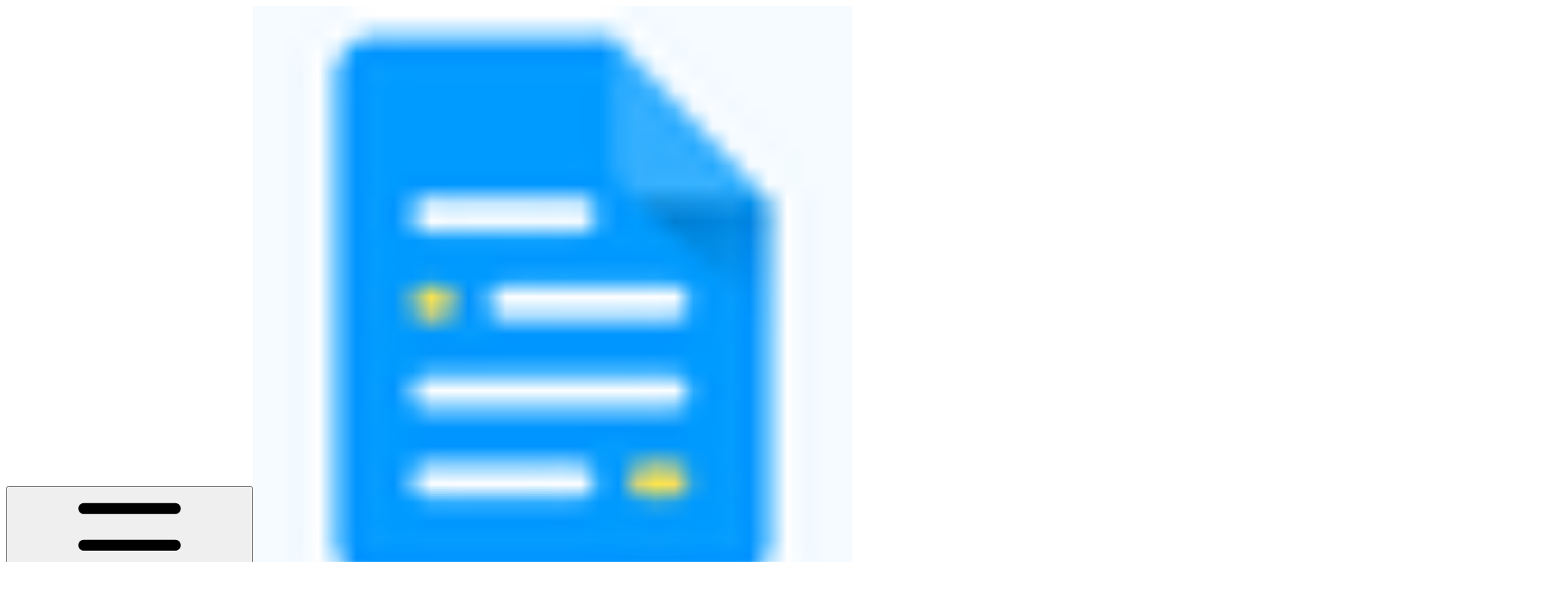

--- FILE ---
content_type: text/html; charset=utf-8
request_url: https://docs.documint.me/integrations/stacker
body_size: 37072
content:
<!DOCTYPE html><html lang="en" class="rounded-corners theme-muted tint sidebar-filled sidebar-list-pill links-default depth-subtle __variable_2bc5a2 __variable_80f980 __variable_c5e58d font-Inter"><head><meta charSet="utf-8"/><link rel="preconnect" href="https://static-2v.gitbook.com" crossorigin=""/><link rel="preconnect" href="https://api.gitbook.com/cache/"/><link rel="preconnect" href="https://ka-p.fontawesome.com/releases/v6.6.0/"/><link rel="preconnect" href="https://static-2v.gitbook.com"/><meta name="viewport" content="width=device-width, initial-scale=1, maximum-scale=1"/><link rel="preload" as="image" fetchPriority="high" imageSrcSet="https://docs.documint.me/~gitbook/image?url=https%3A%2F%2F3378899300-files.gitbook.io%2F%7E%2Ffiles%2Fv0%2Fb%2Fgitbook-x-prod.appspot.com%2Fo%2Forganizations%252FcyMB5mxnTUMXLhTaWe6g%252Fsites%252Fsite_VTIHn%252Ficon%252FFUnLMQevYlvxqD9630fZ%252FCapterra.png%3Falt%3Dmedia%26token%3Dcd86adc9-0b7b-4d0a-9db4-3d1179408778&amp;width=32&amp;dpr=1&amp;quality=100&amp;sign=84f2d3f5&amp;sv=2 32w, https://docs.documint.me/~gitbook/image?url=https%3A%2F%2F3378899300-files.gitbook.io%2F%7E%2Ffiles%2Fv0%2Fb%2Fgitbook-x-prod.appspot.com%2Fo%2Forganizations%252FcyMB5mxnTUMXLhTaWe6g%252Fsites%252Fsite_VTIHn%252Ficon%252FFUnLMQevYlvxqD9630fZ%252FCapterra.png%3Falt%3Dmedia%26token%3Dcd86adc9-0b7b-4d0a-9db4-3d1179408778&amp;width=32&amp;dpr=2&amp;quality=100&amp;sign=84f2d3f5&amp;sv=2 64w, https://docs.documint.me/~gitbook/image?url=https%3A%2F%2F3378899300-files.gitbook.io%2F%7E%2Ffiles%2Fv0%2Fb%2Fgitbook-x-prod.appspot.com%2Fo%2Forganizations%252FcyMB5mxnTUMXLhTaWe6g%252Fsites%252Fsite_VTIHn%252Ficon%252FFUnLMQevYlvxqD9630fZ%252FCapterra.png%3Falt%3Dmedia%26token%3Dcd86adc9-0b7b-4d0a-9db4-3d1179408778&amp;width=32&amp;dpr=3&amp;quality=100&amp;sign=84f2d3f5&amp;sv=2 96w, https://docs.documint.me/~gitbook/image?url=https%3A%2F%2F3378899300-files.gitbook.io%2F%7E%2Ffiles%2Fv0%2Fb%2Fgitbook-x-prod.appspot.com%2Fo%2Forganizations%252FcyMB5mxnTUMXLhTaWe6g%252Fsites%252Fsite_VTIHn%252Ficon%252FFUnLMQevYlvxqD9630fZ%252FCapterra.png%3Falt%3Dmedia%26token%3Dcd86adc9-0b7b-4d0a-9db4-3d1179408778&amp;width=32&amp;dpr=4&amp;quality=100&amp;sign=84f2d3f5&amp;sv=2 128w" imageSizes="32px"/><link rel="preload" as="image" imageSrcSet="https://docs.documint.me/~gitbook/image?url=https%3A%2F%2F1903534506-files.gitbook.io%2F%7E%2Ffiles%2Fv0%2Fb%2Fgitbook-x-prod.appspot.com%2Fo%2Fspaces%252FTY5wPd81K7B5rjyG5tjS%252Fuploads%252FtS7Fx3ySSHsfW4zfPePu%252FStacker%2520Hero.png%3Falt%3Dmedia%26token%3D692f2b0b-a734-4a61-aaaf-9460ef30d3eb&amp;width=768&amp;dpr=1&amp;quality=100&amp;sign=4de82586&amp;sv=2 768w, https://docs.documint.me/~gitbook/image?url=https%3A%2F%2F1903534506-files.gitbook.io%2F%7E%2Ffiles%2Fv0%2Fb%2Fgitbook-x-prod.appspot.com%2Fo%2Fspaces%252FTY5wPd81K7B5rjyG5tjS%252Fuploads%252FtS7Fx3ySSHsfW4zfPePu%252FStacker%2520Hero.png%3Falt%3Dmedia%26token%3D692f2b0b-a734-4a61-aaaf-9460ef30d3eb&amp;width=768&amp;dpr=2&amp;quality=100&amp;sign=4de82586&amp;sv=2 1536w, https://docs.documint.me/~gitbook/image?url=https%3A%2F%2F1903534506-files.gitbook.io%2F%7E%2Ffiles%2Fv0%2Fb%2Fgitbook-x-prod.appspot.com%2Fo%2Fspaces%252FTY5wPd81K7B5rjyG5tjS%252Fuploads%252FtS7Fx3ySSHsfW4zfPePu%252FStacker%2520Hero.png%3Falt%3Dmedia%26token%3D692f2b0b-a734-4a61-aaaf-9460ef30d3eb&amp;width=768&amp;dpr=3&amp;quality=100&amp;sign=4de82586&amp;sv=2 2304w, https://docs.documint.me/~gitbook/image?url=https%3A%2F%2F1903534506-files.gitbook.io%2F%7E%2Ffiles%2Fv0%2Fb%2Fgitbook-x-prod.appspot.com%2Fo%2Fspaces%252FTY5wPd81K7B5rjyG5tjS%252Fuploads%252FtS7Fx3ySSHsfW4zfPePu%252FStacker%2520Hero.png%3Falt%3Dmedia%26token%3D692f2b0b-a734-4a61-aaaf-9460ef30d3eb&amp;width=768&amp;dpr=4&amp;quality=100&amp;sign=4de82586&amp;sv=2 3072w, https://docs.documint.me/~gitbook/image?url=https%3A%2F%2F1903534506-files.gitbook.io%2F%7E%2Ffiles%2Fv0%2Fb%2Fgitbook-x-prod.appspot.com%2Fo%2Fspaces%252FTY5wPd81K7B5rjyG5tjS%252Fuploads%252FtS7Fx3ySSHsfW4zfPePu%252FStacker%2520Hero.png%3Falt%3Dmedia%26token%3D692f2b0b-a734-4a61-aaaf-9460ef30d3eb&amp;width=1024&amp;dpr=1&amp;quality=100&amp;sign=4de82586&amp;sv=2 1024w, https://docs.documint.me/~gitbook/image?url=https%3A%2F%2F1903534506-files.gitbook.io%2F%7E%2Ffiles%2Fv0%2Fb%2Fgitbook-x-prod.appspot.com%2Fo%2Fspaces%252FTY5wPd81K7B5rjyG5tjS%252Fuploads%252FtS7Fx3ySSHsfW4zfPePu%252FStacker%2520Hero.png%3Falt%3Dmedia%26token%3D692f2b0b-a734-4a61-aaaf-9460ef30d3eb&amp;width=1024&amp;dpr=2&amp;quality=100&amp;sign=4de82586&amp;sv=2 2048w, https://docs.documint.me/~gitbook/image?url=https%3A%2F%2F1903534506-files.gitbook.io%2F%7E%2Ffiles%2Fv0%2Fb%2Fgitbook-x-prod.appspot.com%2Fo%2Fspaces%252FTY5wPd81K7B5rjyG5tjS%252Fuploads%252FtS7Fx3ySSHsfW4zfPePu%252FStacker%2520Hero.png%3Falt%3Dmedia%26token%3D692f2b0b-a734-4a61-aaaf-9460ef30d3eb&amp;width=1024&amp;dpr=3&amp;quality=100&amp;sign=4de82586&amp;sv=2 3072w, https://docs.documint.me/~gitbook/image?url=https%3A%2F%2F1903534506-files.gitbook.io%2F%7E%2Ffiles%2Fv0%2Fb%2Fgitbook-x-prod.appspot.com%2Fo%2Fspaces%252FTY5wPd81K7B5rjyG5tjS%252Fuploads%252FtS7Fx3ySSHsfW4zfPePu%252FStacker%2520Hero.png%3Falt%3Dmedia%26token%3D692f2b0b-a734-4a61-aaaf-9460ef30d3eb&amp;width=1024&amp;dpr=4&amp;quality=100&amp;sign=4de82586&amp;sv=2 4096w, https://docs.documint.me/~gitbook/image?url=https%3A%2F%2F1903534506-files.gitbook.io%2F%7E%2Ffiles%2Fv0%2Fb%2Fgitbook-x-prod.appspot.com%2Fo%2Fspaces%252FTY5wPd81K7B5rjyG5tjS%252Fuploads%252FtS7Fx3ySSHsfW4zfPePu%252FStacker%2520Hero.png%3Falt%3Dmedia%26token%3D692f2b0b-a734-4a61-aaaf-9460ef30d3eb&amp;width=1248&amp;dpr=1&amp;quality=100&amp;sign=4de82586&amp;sv=2 1248w, https://docs.documint.me/~gitbook/image?url=https%3A%2F%2F1903534506-files.gitbook.io%2F%7E%2Ffiles%2Fv0%2Fb%2Fgitbook-x-prod.appspot.com%2Fo%2Fspaces%252FTY5wPd81K7B5rjyG5tjS%252Fuploads%252FtS7Fx3ySSHsfW4zfPePu%252FStacker%2520Hero.png%3Falt%3Dmedia%26token%3D692f2b0b-a734-4a61-aaaf-9460ef30d3eb&amp;width=1248&amp;dpr=2&amp;quality=100&amp;sign=4de82586&amp;sv=2 2496w, https://docs.documint.me/~gitbook/image?url=https%3A%2F%2F1903534506-files.gitbook.io%2F%7E%2Ffiles%2Fv0%2Fb%2Fgitbook-x-prod.appspot.com%2Fo%2Fspaces%252FTY5wPd81K7B5rjyG5tjS%252Fuploads%252FtS7Fx3ySSHsfW4zfPePu%252FStacker%2520Hero.png%3Falt%3Dmedia%26token%3D692f2b0b-a734-4a61-aaaf-9460ef30d3eb&amp;width=1248&amp;dpr=3&amp;quality=100&amp;sign=4de82586&amp;sv=2 3744w, https://docs.documint.me/~gitbook/image?url=https%3A%2F%2F1903534506-files.gitbook.io%2F%7E%2Ffiles%2Fv0%2Fb%2Fgitbook-x-prod.appspot.com%2Fo%2Fspaces%252FTY5wPd81K7B5rjyG5tjS%252Fuploads%252FtS7Fx3ySSHsfW4zfPePu%252FStacker%2520Hero.png%3Falt%3Dmedia%26token%3D692f2b0b-a734-4a61-aaaf-9460ef30d3eb&amp;width=1248&amp;dpr=4&amp;quality=100&amp;sign=4de82586&amp;sv=2 4992w" imageSizes="(max-width: 768px) 768px, (max-width: 1024px) 1024px, 1248px" fetchPriority="high"/><link rel="stylesheet" href="https://static-2v.gitbook.com/_next/static/css/4cf571e71811438f.css" data-precedence="next"/><link rel="stylesheet" href="https://static-2v.gitbook.com/_next/static/css/919cadf6c2ad1dbc.css" data-precedence="next"/><link rel="stylesheet" href="https://static-2v.gitbook.com/_next/static/css/e4670420fc569cb1.css" data-precedence="next"/><link rel="stylesheet" href="https://static-2v.gitbook.com/_next/static/css/7ebb61be21b17617.css" data-precedence="next"/><link rel="stylesheet" href="https://static-2v.gitbook.com/_next/static/css/2a35d53826279992.css" data-precedence="next"/><link rel="stylesheet" href="https://static-2v.gitbook.com/_next/static/css/c36dde9599bfc781.css" data-precedence="next"/><link rel="stylesheet" href="https://static-2v.gitbook.com/_next/static/css/9c3b4442e0601ff1.css" data-precedence="next"/><link rel="stylesheet" href="https://static-2v.gitbook.com/_next/static/css/8c7837bed22017b9.css" data-precedence="next"/><link rel="preload" as="script" fetchPriority="low" href="https://static-2v.gitbook.com/_next/static/chunks/webpack-2f129faf2b161ad0.js"/><script src="https://static-2v.gitbook.com/_next/static/chunks/87c73c54-3c195070c5cbb22b.js" async=""></script><script src="https://static-2v.gitbook.com/_next/static/chunks/1902-3c9af5e38470b7ba.js" async=""></script><script src="https://static-2v.gitbook.com/_next/static/chunks/main-app-a0ac55901a15e772.js" async=""></script><script src="https://static-2v.gitbook.com/_next/static/chunks/app/global-error-99197ad4868e95f4.js" async=""></script><script src="https://static-2v.gitbook.com/_next/static/chunks/9071f66d-390fafe3303b2acb.js" async=""></script><script src="https://static-2v.gitbook.com/_next/static/chunks/371-b439355575931a61.js" async=""></script><script src="https://static-2v.gitbook.com/_next/static/chunks/2821-18260ac545927e21.js" async=""></script><script src="https://static-2v.gitbook.com/_next/static/chunks/823-e0e6c2b8b3cb2463.js" async=""></script><script src="https://static-2v.gitbook.com/_next/static/chunks/9370-9d7ebcd1111393ae.js" async=""></script><script src="https://static-2v.gitbook.com/_next/static/chunks/5810-a0507b69f5663b98.js" async=""></script><script src="https://static-2v.gitbook.com/_next/static/chunks/7458-05aa8f91781c6664.js" async=""></script><script src="https://static-2v.gitbook.com/_next/static/chunks/app/sites/static/%5Bmode%5D/%5BsiteURL%5D/%5BsiteData%5D/(content)/%5BpagePath%5D/page-0bc2f14cddf17e59.js" async=""></script><script src="https://static-2v.gitbook.com/_next/static/chunks/4945-430fa5cc2f8244f6.js" async=""></script><script src="https://static-2v.gitbook.com/_next/static/chunks/1011-97d502b49b3e86b4.js" async=""></script><script src="https://static-2v.gitbook.com/_next/static/chunks/1688-ae45d1c038485d13.js" async=""></script><script src="https://static-2v.gitbook.com/_next/static/chunks/app/sites/static/%5Bmode%5D/%5BsiteURL%5D/%5BsiteData%5D/(content)/layout-f302d3036dcb244a.js" async=""></script><meta name="next-size-adjust" content=""/><meta name="color-scheme" content="light dark"/><title>Stacker | Help Center</title><meta name="generator" content="GitBook (35efc9d)"/><meta name="robots" content="index, follow"/><link rel="canonical" href="https://docs.documint.me/integrations/stacker"/><link rel="alternate" type="text/markdown" href="https://docs.documint.me/integrations/stacker.md"/><link rel="alternate" type="application/rss+xml" title="RSS Feed" href="https://docs.documint.me/integrations/stacker/rss.xml"/><meta name="mobile-web-app-capable" content="yes"/><meta name="apple-mobile-web-app-title" content="Help Center"/><meta name="apple-mobile-web-app-status-bar-style" content="default"/><meta property="og:title" content="Stacker | Help Center"/><meta property="og:image" content="https://docs.documint.me/~gitbook/ogimage/v3vOsXCpknEVjlwfWF28"/><meta name="twitter:card" content="summary_large_image"/><meta name="twitter:title" content="Stacker | Help Center"/><meta name="twitter:image" content="https://docs.documint.me/~gitbook/ogimage/v3vOsXCpknEVjlwfWF28"/><link rel="icon" href="https://docs.documint.me/~gitbook/image?url=https%3A%2F%2F3378899300-files.gitbook.io%2F%7E%2Ffiles%2Fv0%2Fb%2Fgitbook-x-prod.appspot.com%2Fo%2Forganizations%252FcyMB5mxnTUMXLhTaWe6g%252Fsites%252Fsite_VTIHn%252Ficon%252FFUnLMQevYlvxqD9630fZ%252FCapterra.png%3Falt%3Dmedia%26token%3Dcd86adc9-0b7b-4d0a-9db4-3d1179408778&amp;width=48&amp;height=48&amp;sign=84f2d3f5&amp;sv=2" type="image/png" media="(prefers-color-scheme: light)"/><link rel="icon" href="https://docs.documint.me/~gitbook/image?url=https%3A%2F%2F3378899300-files.gitbook.io%2F%7E%2Ffiles%2Fv0%2Fb%2Fgitbook-x-prod.appspot.com%2Fo%2Forganizations%252FcyMB5mxnTUMXLhTaWe6g%252Fsites%252Fsite_VTIHn%252Ficon%252FFUnLMQevYlvxqD9630fZ%252FCapterra.png%3Falt%3Dmedia%26token%3Dcd86adc9-0b7b-4d0a-9db4-3d1179408778&amp;width=48&amp;height=48&amp;sign=84f2d3f5&amp;sv=2" type="image/png" media="(prefers-color-scheme: dark)"/><link rel="apple-touch-icon" href="https://docs.documint.me/~gitbook/image?url=https%3A%2F%2F3378899300-files.gitbook.io%2F%7E%2Ffiles%2Fv0%2Fb%2Fgitbook-x-prod.appspot.com%2Fo%2Forganizations%252FcyMB5mxnTUMXLhTaWe6g%252Fsites%252Fsite_VTIHn%252Ficon%252FFUnLMQevYlvxqD9630fZ%252FCapterra.png%3Falt%3Dmedia%26token%3Dcd86adc9-0b7b-4d0a-9db4-3d1179408778&amp;width=180&amp;height=180&amp;sign=84f2d3f5&amp;sv=2" type="image/png" media="(prefers-color-scheme: light)"/><link rel="apple-touch-icon" href="https://docs.documint.me/~gitbook/image?url=https%3A%2F%2F3378899300-files.gitbook.io%2F%7E%2Ffiles%2Fv0%2Fb%2Fgitbook-x-prod.appspot.com%2Fo%2Forganizations%252FcyMB5mxnTUMXLhTaWe6g%252Fsites%252Fsite_VTIHn%252Ficon%252FFUnLMQevYlvxqD9630fZ%252FCapterra.png%3Falt%3Dmedia%26token%3Dcd86adc9-0b7b-4d0a-9db4-3d1179408778&amp;width=180&amp;height=180&amp;sign=84f2d3f5&amp;sv=2" type="image/png" media="(prefers-color-scheme: dark)"/><style>
                    :root {
                        --primary-1: 255 255 255; --contrast-primary-1: 29 29 29;
--primary-2: 245 251 255; --contrast-primary-2: 29 29 29;
--primary-3: 238 249 255; --contrast-primary-3: 29 29 29;
--primary-4: 229 244 255; --contrast-primary-4: 29 29 29;
--primary-5: 219 240 255; --contrast-primary-5: 29 29 29;
--primary-6: 207 233 255; --contrast-primary-6: 29 29 29;
--primary-7: 189 221 252; --contrast-primary-7: 29 29 29;
--primary-8: 172 209 245; --contrast-primary-8: 29 29 29;
--primary-9: 0 155 255; --contrast-primary-9: 255 255 255;
--primary-10: 0 124 222; --contrast-primary-10: 255 255 255;
--primary-11: 75 114 151; --contrast-primary-11: 255 255 255;
--primary-12: 22 30 37; --contrast-primary-12: 255 255 255;
--primary-original: 0 155 255; --contrast-primary-original: 255 255 255;
                        --tint-1: 255 255 255; --contrast-tint-1: 29 29 29;
--tint-2: 247 250 254; --contrast-tint-2: 29 29 29;
--tint-3: 242 248 255; --contrast-tint-3: 29 29 29;
--tint-4: 234 244 253; --contrast-tint-4: 29 29 29;
--tint-5: 226 239 252; --contrast-tint-5: 29 29 29;
--tint-6: 216 232 247; --contrast-tint-6: 29 29 29;
--tint-7: 201 219 238; --contrast-tint-7: 29 29 29;
--tint-8: 186 207 229; --contrast-tint-8: 29 29 29;
--tint-9: 75 138 195; --contrast-tint-9: 255 255 255;
--tint-10: 63 126 183; --contrast-tint-10: 255 255 255;
--tint-11: 90 113 135; --contrast-tint-11: 255 255 255;
--tint-12: 25 30 34; --contrast-tint-12: 255 255 255;
--tint-original: 0 155 255; --contrast-tint-original: 255 255 255;
                        --neutral-1: 255 255 255; --contrast-neutral-1: 29 29 29;
--neutral-2: 250 250 250; --contrast-neutral-2: 29 29 29;
--neutral-3: 247 247 247; --contrast-neutral-3: 29 29 29;
--neutral-4: 242 242 242; --contrast-neutral-4: 29 29 29;
--neutral-5: 237 237 237; --contrast-neutral-5: 29 29 29;
--neutral-6: 229 229 229; --contrast-neutral-6: 29 29 29;
--neutral-7: 217 217 217; --contrast-neutral-7: 29 29 29;
--neutral-8: 204 204 204; --contrast-neutral-8: 29 29 29;
--neutral-9: 120 120 120; --contrast-neutral-9: 255 255 255;
--neutral-10: 121 121 121; --contrast-neutral-10: 255 255 255;
--neutral-11: 110 110 110; --contrast-neutral-11: 255 255 255;
--neutral-12: 29 29 29; --contrast-neutral-12: 255 255 255;
--neutral-original: 120 120 120; --contrast-neutral-original: 255 255 255;

                        --header-background: 0 155 255;
                        --header-link: 255 255 255;

                        --info-1: 255 255 255; --contrast-info-1: 29 29 29;
--info-2: 250 250 250; --contrast-info-2: 29 29 29;
--info-3: 247 247 247; --contrast-info-3: 29 29 29;
--info-4: 242 242 242; --contrast-info-4: 29 29 29;
--info-5: 237 237 237; --contrast-info-5: 29 29 29;
--info-6: 229 229 229; --contrast-info-6: 29 29 29;
--info-7: 217 217 217; --contrast-info-7: 29 29 29;
--info-8: 204 204 204; --contrast-info-8: 29 29 29;
--info-9: 120 120 120; --contrast-info-9: 255 255 255;
--info-10: 121 121 121; --contrast-info-10: 255 255 255;
--info-11: 110 110 110; --contrast-info-11: 255 255 255;
--info-12: 29 29 29; --contrast-info-12: 255 255 255;
--info-original: 120 120 120; --contrast-info-original: 255 255 255;
                        --warning-1: 255 255 255; --contrast-warning-1: 29 29 29;
--warning-2: 254 249 244; --contrast-warning-2: 29 29 29;
--warning-3: 255 245 236; --contrast-warning-3: 29 29 29;
--warning-4: 255 239 225; --contrast-warning-4: 29 29 29;
--warning-5: 254 233 214; --contrast-warning-5: 29 29 29;
--warning-6: 250 224 200; --contrast-warning-6: 29 29 29;
--warning-7: 242 211 182; --contrast-warning-7: 29 29 29;
--warning-8: 233 197 164; --contrast-warning-8: 29 29 29;
--warning-9: 254 154 0; --contrast-warning-9: 29 29 29;
--warning-10: 187 92 0; --contrast-warning-10: 255 255 255;
--warning-11: 138 102 66; --contrast-warning-11: 255 255 255;
--warning-12: 35 28 21; --contrast-warning-12: 255 255 255;
--warning-original: 254 154 0; --contrast-warning-original: 29 29 29;
                        --danger-1: 255 255 255; --contrast-danger-1: 29 29 29;
--danger-2: 255 247 246; --contrast-danger-2: 29 29 29;
--danger-3: 255 242 239; --contrast-danger-3: 29 29 29;
--danger-4: 255 234 230; --contrast-danger-4: 29 29 29;
--danger-5: 255 226 221; --contrast-danger-5: 29 29 29;
--danger-6: 255 215 210; --contrast-danger-6: 29 29 29;
--danger-7: 255 200 193; --contrast-danger-7: 29 29 29;
--danger-8: 254 184 177; --contrast-danger-8: 29 29 29;
--danger-9: 251 44 54; --contrast-danger-9: 255 255 255;
--danger-10: 228 0 33; --contrast-danger-10: 255 255 255;
--danger-11: 158 87 81; --contrast-danger-11: 255 255 255;
--danger-12: 39 25 23; --contrast-danger-12: 255 255 255;
--danger-original: 251 44 54; --contrast-danger-original: 255 255 255;
                        --success-1: 255 255 255; --contrast-success-1: 29 29 29;
--success-2: 245 252 246; --contrast-success-2: 29 29 29;
--success-3: 238 252 240; --contrast-success-3: 29 29 29;
--success-4: 229 249 231; --contrast-success-4: 29 29 29;
--success-5: 219 246 222; --contrast-success-5: 29 29 29;
--success-6: 207 240 210; --contrast-success-6: 29 29 29;
--success-7: 190 229 194; --contrast-success-7: 29 29 29;
--success-8: 172 218 177; --contrast-success-8: 29 29 29;
--success-9: 0 201 80; --contrast-success-9: 29 29 29;
--success-10: 0 152 23; --contrast-success-10: 255 255 255;
--success-11: 74 124 82; --contrast-success-11: 255 255 255;
--success-12: 22 32 23; --contrast-success-12: 255 255 255;
--success-original: 0 201 80; --contrast-success-original: 29 29 29;
                    }

                    .dark {
                        --primary-1: 29 29 29; --contrast-primary-1: 255 255 255;
--primary-2: 31 35 39; --contrast-primary-2: 255 255 255;
--primary-3: 37 45 53; --contrast-primary-3: 255 255 255;
--primary-4: 37 49 61; --contrast-primary-4: 255 255 255;
--primary-5: 39 55 72; --contrast-primary-5: 255 255 255;
--primary-6: 38 60 80; --contrast-primary-6: 255 255 255;
--primary-7: 43 70 95; --contrast-primary-7: 255 255 255;
--primary-8: 48 81 111; --contrast-primary-8: 255 255 255;
--primary-9: 0 155 255; --contrast-primary-9: 255 255 255;
--primary-10: 0 149 248; --contrast-primary-10: 255 255 255;
--primary-11: 155 197 237; --contrast-primary-11: 29 29 29;
--primary-12: 246 255 255; --contrast-primary-12: 29 29 29;
--primary-original: 0 155 255; --contrast-primary-original: 255 255 255;
                        --tint-1: 29 29 29; --contrast-tint-1: 255 255 255;
--tint-2: 33 35 37; --contrast-tint-2: 255 255 255;
--tint-3: 40 44 49; --contrast-tint-3: 255 255 255;
--tint-4: 41 49 56; --contrast-tint-4: 255 255 255;
--tint-5: 45 55 64; --contrast-tint-5: 255 255 255;
--tint-6: 46 59 71; --contrast-tint-6: 255 255 255;
--tint-7: 54 69 84; --contrast-tint-7: 255 255 255;
--tint-8: 61 80 98; --contrast-tint-8: 255 255 255;
--tint-9: 75 138 195; --contrast-tint-9: 255 255 255;
--tint-10: 87 149 208; --contrast-tint-10: 255 255 255;
--tint-11: 171 195 220; --contrast-tint-11: 29 29 29;
--tint-12: 250 255 255; --contrast-tint-12: 29 29 29;
--tint-original: 0 155 255; --contrast-tint-original: 255 255 255;
                        --neutral-1: 29 29 29; --contrast-neutral-1: 255 255 255;
--neutral-2: 34 34 34; --contrast-neutral-2: 255 255 255;
--neutral-3: 44 44 44; --contrast-neutral-3: 255 255 255;
--neutral-4: 48 48 48; --contrast-neutral-4: 255 255 255;
--neutral-5: 53 53 53; --contrast-neutral-5: 255 255 255;
--neutral-6: 57 57 57; --contrast-neutral-6: 255 255 255;
--neutral-7: 67 67 67; --contrast-neutral-7: 255 255 255;
--neutral-8: 78 78 78; --contrast-neutral-8: 255 255 255;
--neutral-9: 120 120 120; --contrast-neutral-9: 255 255 255;
--neutral-10: 144 144 144; --contrast-neutral-10: 255 255 255;
--neutral-11: 192 192 192; --contrast-neutral-11: 29 29 29;
--neutral-12: 255 255 255; --contrast-neutral-12: 29 29 29;
--neutral-original: 120 120 120; --contrast-neutral-original: 255 255 255;

                        --header-background: 0 155 255;
                        --header-link: 255 255 255;

                        --info-1: 29 29 29; --contrast-info-1: 255 255 255;
--info-2: 34 34 34; --contrast-info-2: 255 255 255;
--info-3: 44 44 44; --contrast-info-3: 255 255 255;
--info-4: 48 48 48; --contrast-info-4: 255 255 255;
--info-5: 53 53 53; --contrast-info-5: 255 255 255;
--info-6: 57 57 57; --contrast-info-6: 255 255 255;
--info-7: 67 67 67; --contrast-info-7: 255 255 255;
--info-8: 78 78 78; --contrast-info-8: 255 255 255;
--info-9: 120 120 120; --contrast-info-9: 255 255 255;
--info-10: 144 144 144; --contrast-info-10: 255 255 255;
--info-11: 192 192 192; --contrast-info-11: 29 29 29;
--info-12: 255 255 255; --contrast-info-12: 29 29 29;
--info-original: 120 120 120; --contrast-info-original: 255 255 255;
                        --warning-1: 29 29 29; --contrast-warning-1: 255 255 255;
--warning-2: 38 34 30; --contrast-warning-2: 255 255 255;
--warning-3: 50 42 35; --contrast-warning-3: 255 255 255;
--warning-4: 57 45 34; --contrast-warning-4: 255 255 255;
--warning-5: 66 50 34; --contrast-warning-5: 255 255 255;
--warning-6: 73 53 33; --contrast-warning-6: 255 255 255;
--warning-7: 87 62 37; --contrast-warning-7: 255 255 255;
--warning-8: 101 71 41; --contrast-warning-8: 255 255 255;
--warning-9: 254 154 0; --contrast-warning-9: 29 29 29;
--warning-10: 213 116 0; --contrast-warning-10: 255 255 255;
--warning-11: 224 184 145; --contrast-warning-11: 29 29 29;
--warning-12: 255 253 243; --contrast-warning-12: 29 29 29;
--warning-original: 254 154 0; --contrast-warning-original: 29 29 29;
                        --danger-1: 29 29 29; --contrast-danger-1: 255 255 255;
--danger-2: 40 32 32; --contrast-danger-2: 255 255 255;
--danger-3: 55 39 38; --contrast-danger-3: 255 255 255;
--danger-4: 64 41 38; --contrast-danger-4: 255 255 255;
--danger-5: 75 44 41; --contrast-danger-5: 255 255 255;
--danger-6: 84 45 41; --contrast-danger-6: 255 255 255;
--danger-7: 100 51 48; --contrast-danger-7: 255 255 255;
--danger-8: 117 58 54; --contrast-danger-8: 255 255 255;
--danger-9: 251 44 54; --contrast-danger-9: 255 255 255;
--danger-10: 255 52 59; --contrast-danger-10: 255 255 255;
--danger-11: 248 168 161; --contrast-danger-11: 29 29 29;
--danger-12: 255 249 247; --contrast-danger-12: 29 29 29;
--danger-original: 251 44 54; --contrast-danger-original: 255 255 255;
                        --success-1: 29 29 29; --contrast-success-1: 255 255 255;
--success-2: 31 36 32; --contrast-success-2: 255 255 255;
--success-3: 37 47 38; --contrast-success-3: 255 255 255;
--success-4: 37 52 39; --contrast-success-4: 255 255 255;
--success-5: 38 60 41; --contrast-success-5: 255 255 255;
--success-6: 38 65 41; --contrast-success-6: 255 255 255;
--success-7: 42 77 48; --contrast-success-7: 255 255 255;
--success-8: 47 89 54; --contrast-success-8: 255 255 255;
--success-9: 0 201 80; --contrast-success-9: 29 29 29;
--success-10: 0 176 54; --contrast-success-10: 255 255 255;
--success-11: 155 208 161; --contrast-success-11: 29 29 29;
--success-12: 246 255 247; --contrast-success-12: 29 29 29;
--success-original: 0 201 80; --contrast-success-original: 29 29 29;
                    }
                </style><script src="https://static-2v.gitbook.com/_next/static/chunks/polyfills-42372ed130431b0a.js" noModule=""></script></head><body class="site-background"><div hidden=""><!--$--><!--/$--></div><script>((a,b,c,d,e,f,g,h)=>{let i=document.documentElement,j=["light","dark"];function k(b){var c;(Array.isArray(a)?a:[a]).forEach(a=>{let c="class"===a,d=c&&f?e.map(a=>f[a]||a):e;c?(i.classList.remove(...d),i.classList.add(f&&f[b]?f[b]:b)):i.setAttribute(a,b)}),c=b,h&&j.includes(c)&&(i.style.colorScheme=c)}if(d)k(d);else try{let a=localStorage.getItem(b)||c,d=g&&"system"===a?window.matchMedia("(prefers-color-scheme: dark)").matches?"dark":"light":a;k(d)}catch(a){}})("class","theme","system",null,["light","dark"],null,true,true)</script><header id="site-header" class="flex flex-col h-[64px] sticky top-0 z-30 w-full flex-none shadow-[0px_1px_0px] shadow-tint-12/2 bg-tint-base/9 theme-muted:bg-tint-subtle/9 [html.sidebar-filled.theme-bold.tint_&amp;]:bg-tint-subtle/9 theme-gradient:bg-gradient-primary theme-gradient-tint:bg-gradient-tint contrast-more:bg-tint-base text-sm backdrop-blur-lg"><div class="theme-bold:bg-header-background theme-bold:shadow-[0px_1px_0px] theme-bold:shadow-tint-12/2"><div class="transition-all duration-300 lg:chat-open:pr-80 xl:chat-open:pr-96"><div id="header-content" class="gap-4 lg:gap-6 flex items-center justify-between w-full py-3 min-h-16 sm:h-16 px-4 sm:px-6 md:px-8 max-w-screen-2xl mx-auto transition-[max-width] duration-300 @container/header"><div class="flex max-w-full min-w-0 shrink items-center justify-start gap-2 lg:gap-4"><button type="button" class="button group/button inline-flex items-center gap-2 rounded-xl straight-corners:rounded-none circular-corners:rounded-3xl border-tint hover:border-tint-hover disabled:border-tint depth-subtle:shadow-xs hover:depth-subtle:shadow-md focus-visible:depth-subtle:shadow-md active:depth-subtle:shadow-xs dark:shadow-tint-1 not-focus-visible:outline-0 contrast-more:border-tint-12 contrast-more:hover:outline-2 contrast-more:hover:outline-tint-12 contrast-more:hover:border-tint-12 contrast-more:focus-visible:border-tint-12 contrast-more:focus-visible:outline-tint-12 hover:depth-subtle:-translate-y-px focus-visible:depth-subtle:-translate-y-px data-[state=open]:depth-subtle:-translate-y-px active:depth-subtle:translate-y-0 transition-all grow-0 shrink-0 truncate max-w-full align-middle leading-normal disabled:cursor-not-allowed disabled:translate-y-0! disabled:shadow-none! bg-transparent border-0 contrast-more:border shadow-none! translate-y-0! hover:text-tint-strong focus-visible:bg-tint-hover focus-visible:text-tint-strong data-[state=open]:bg-tint-hover data-[state=open]:text-tint-strong contrast-more:bg-tint-subtle disabled:text-tint/8 disabled:bg-transparent p-2 -ml-2 text-tint-strong theme-bold:text-header-link hover:bg-tint-hover hover:theme-bold:bg-header-link/3 page-no-toc:hidden lg:hidden" aria-label="Open table of contents" aria-pressed="false" data-active="false" data-testid="toc-button" data-state="closed"><svg class="gb-icon button-leading-icon shrink-0 size-text-lg my-[.1875em] mx-[.1875em]"><title>bars</title><defs><mask id="_R_2ml8qiv5ubsnpfivb_" style="mask-type:alpha"><image data-testid="mask-image" href="https://ka-p.fontawesome.com/releases/v6.6.0/svgs/regular/bars.svg?v=2&amp;token=a463935e93" width="100%" height="100%" preserveAspectRatio="xMidYMid meet"></image></mask></defs><rect width="100%" height="100%" fill="currentColor" mask="url(#_R_2ml8qiv5ubsnpfivb_)"></rect></svg></button><a class="group/headerlogo min-w-0 shrink flex items-center" href="/"><img alt="" style="aspect-ratio:1" fetchPriority="high" class="block dark:hidden object-contain size-8" src="https://docs.documint.me/~gitbook/image?url=https%3A%2F%2F3378899300-files.gitbook.io%2F%7E%2Ffiles%2Fv0%2Fb%2Fgitbook-x-prod.appspot.com%2Fo%2Forganizations%252FcyMB5mxnTUMXLhTaWe6g%252Fsites%252Fsite_VTIHn%252Ficon%252FFUnLMQevYlvxqD9630fZ%252FCapterra.png%3Falt%3Dmedia%26token%3Dcd86adc9-0b7b-4d0a-9db4-3d1179408778&amp;width=32&amp;dpr=4&amp;quality=100&amp;sign=84f2d3f5&amp;sv=2" srcSet="https://docs.documint.me/~gitbook/image?url=https%3A%2F%2F3378899300-files.gitbook.io%2F%7E%2Ffiles%2Fv0%2Fb%2Fgitbook-x-prod.appspot.com%2Fo%2Forganizations%252FcyMB5mxnTUMXLhTaWe6g%252Fsites%252Fsite_VTIHn%252Ficon%252FFUnLMQevYlvxqD9630fZ%252FCapterra.png%3Falt%3Dmedia%26token%3Dcd86adc9-0b7b-4d0a-9db4-3d1179408778&amp;width=32&amp;dpr=1&amp;quality=100&amp;sign=84f2d3f5&amp;sv=2 32w, https://docs.documint.me/~gitbook/image?url=https%3A%2F%2F3378899300-files.gitbook.io%2F%7E%2Ffiles%2Fv0%2Fb%2Fgitbook-x-prod.appspot.com%2Fo%2Forganizations%252FcyMB5mxnTUMXLhTaWe6g%252Fsites%252Fsite_VTIHn%252Ficon%252FFUnLMQevYlvxqD9630fZ%252FCapterra.png%3Falt%3Dmedia%26token%3Dcd86adc9-0b7b-4d0a-9db4-3d1179408778&amp;width=32&amp;dpr=2&amp;quality=100&amp;sign=84f2d3f5&amp;sv=2 64w, https://docs.documint.me/~gitbook/image?url=https%3A%2F%2F3378899300-files.gitbook.io%2F%7E%2Ffiles%2Fv0%2Fb%2Fgitbook-x-prod.appspot.com%2Fo%2Forganizations%252FcyMB5mxnTUMXLhTaWe6g%252Fsites%252Fsite_VTIHn%252Ficon%252FFUnLMQevYlvxqD9630fZ%252FCapterra.png%3Falt%3Dmedia%26token%3Dcd86adc9-0b7b-4d0a-9db4-3d1179408778&amp;width=32&amp;dpr=3&amp;quality=100&amp;sign=84f2d3f5&amp;sv=2 96w, https://docs.documint.me/~gitbook/image?url=https%3A%2F%2F3378899300-files.gitbook.io%2F%7E%2Ffiles%2Fv0%2Fb%2Fgitbook-x-prod.appspot.com%2Fo%2Forganizations%252FcyMB5mxnTUMXLhTaWe6g%252Fsites%252Fsite_VTIHn%252Ficon%252FFUnLMQevYlvxqD9630fZ%252FCapterra.png%3Falt%3Dmedia%26token%3Dcd86adc9-0b7b-4d0a-9db4-3d1179408778&amp;width=32&amp;dpr=4&amp;quality=100&amp;sign=84f2d3f5&amp;sv=2 128w" sizes="32px" width="768" height="768"/><img alt="" style="aspect-ratio:1" loading="lazy" fetchPriority="high" class="hidden dark:block object-contain size-8" src="https://docs.documint.me/~gitbook/image?url=https%3A%2F%2F3378899300-files.gitbook.io%2F%7E%2Ffiles%2Fv0%2Fb%2Fgitbook-x-prod.appspot.com%2Fo%2Forganizations%252FcyMB5mxnTUMXLhTaWe6g%252Fsites%252Fsite_VTIHn%252Ficon%252FFUnLMQevYlvxqD9630fZ%252FCapterra.png%3Falt%3Dmedia%26token%3Dcd86adc9-0b7b-4d0a-9db4-3d1179408778&amp;width=32&amp;dpr=4&amp;quality=100&amp;sign=84f2d3f5&amp;sv=2" srcSet="https://docs.documint.me/~gitbook/image?url=https%3A%2F%2F3378899300-files.gitbook.io%2F%7E%2Ffiles%2Fv0%2Fb%2Fgitbook-x-prod.appspot.com%2Fo%2Forganizations%252FcyMB5mxnTUMXLhTaWe6g%252Fsites%252Fsite_VTIHn%252Ficon%252FFUnLMQevYlvxqD9630fZ%252FCapterra.png%3Falt%3Dmedia%26token%3Dcd86adc9-0b7b-4d0a-9db4-3d1179408778&amp;width=32&amp;dpr=1&amp;quality=100&amp;sign=84f2d3f5&amp;sv=2 32w, https://docs.documint.me/~gitbook/image?url=https%3A%2F%2F3378899300-files.gitbook.io%2F%7E%2Ffiles%2Fv0%2Fb%2Fgitbook-x-prod.appspot.com%2Fo%2Forganizations%252FcyMB5mxnTUMXLhTaWe6g%252Fsites%252Fsite_VTIHn%252Ficon%252FFUnLMQevYlvxqD9630fZ%252FCapterra.png%3Falt%3Dmedia%26token%3Dcd86adc9-0b7b-4d0a-9db4-3d1179408778&amp;width=32&amp;dpr=2&amp;quality=100&amp;sign=84f2d3f5&amp;sv=2 64w, https://docs.documint.me/~gitbook/image?url=https%3A%2F%2F3378899300-files.gitbook.io%2F%7E%2Ffiles%2Fv0%2Fb%2Fgitbook-x-prod.appspot.com%2Fo%2Forganizations%252FcyMB5mxnTUMXLhTaWe6g%252Fsites%252Fsite_VTIHn%252Ficon%252FFUnLMQevYlvxqD9630fZ%252FCapterra.png%3Falt%3Dmedia%26token%3Dcd86adc9-0b7b-4d0a-9db4-3d1179408778&amp;width=32&amp;dpr=3&amp;quality=100&amp;sign=84f2d3f5&amp;sv=2 96w, https://docs.documint.me/~gitbook/image?url=https%3A%2F%2F3378899300-files.gitbook.io%2F%7E%2Ffiles%2Fv0%2Fb%2Fgitbook-x-prod.appspot.com%2Fo%2Forganizations%252FcyMB5mxnTUMXLhTaWe6g%252Fsites%252Fsite_VTIHn%252Ficon%252FFUnLMQevYlvxqD9630fZ%252FCapterra.png%3Falt%3Dmedia%26token%3Dcd86adc9-0b7b-4d0a-9db4-3d1179408778&amp;width=32&amp;dpr=4&amp;quality=100&amp;sign=84f2d3f5&amp;sv=2 128w" sizes="32px" width="768" height="768"/><div class="text-pretty line-clamp-2 tracking-tight max-w-[18ch] lg:max-w-[24ch] font-semibold ms-3 text-base/tight lg:text-lg/tight text-tint-strong theme-bold:text-header-link">Help Center</div></a></div><div class="flex grow-0 shrink-0 @2xl:basis-56 justify-self-end items-center gap-2 transition-[margin] duration-300 order-last"><div class="relative flex @max-2xl:size-9.5 grow"><div class="group/input relative flex min-h-min overflow-hidden border border-tint bg-tint-base align-middle shadow-tint/6 ring-primary-hover transition-all dark:shadow-tint-1 depth-subtle:focus-within:-translate-y-px depth-subtle:hover:-translate-y-px depth-subtle:shadow-xs focus-within:border-primary-hover focus-within:depth-subtle:shadow-lg focus-within:shadow-primary-subtle focus-within:ring-2 hover:cursor-text hover:border-tint-hover hover:not-focus-within:bg-tint-subtle depth-subtle:hover:not-focus-within:shadow-md focus-within:hover:border-primary-hover flex-row px-3 py-2 gap-2 circular-corners:rounded-3xl rounded-corners:rounded-xl @max-2xl:absolute inset-y-0 right-0 z-30 @max-2xl:max-w-9.5 grow theme-bold:border-header-link/4 theme-bold:bg-header-link/1 @max-2xl:px-2.5 theme-bold:text-header-link theme-bold:shadow-none! theme-bold:backdrop-blur-xl @max-2xl:focus-within:w-56 @max-2xl:focus-within:max-w-[calc(100vw-5rem)] theme-bold:focus-within:border-header-link/6 theme-bold:focus-within:ring-header-link/5 theme-bold:hover:border-header-link/5 theme-bold:hover:not-focus-within:bg-header-link/2 @max-2xl:has-[input[aria-expanded=true]]:w-56 @max-2xl:has-[input[aria-expanded=true]]:max-w-[calc(100vw-5rem)] @max-2xl:[&amp;_input]:opacity-0 theme-bold:[&amp;_input]:placeholder:text-header-link/8 @max-2xl:focus-within:[&amp;_input]:opacity-11 @max-2xl:has-[input[aria-expanded=true]]:[&amp;_input]:opacity-11"><div class="flex shrink grow gap-2 items-center"><div class="flex items-center text-tint"><svg class="gb-icon size-text-lg shrink-0 text-tint theme-bold:text-header-link/8"><title>search</title><defs><mask id="_R_5dp8qiv5ubsnpfivb_" style="mask-type:alpha"><image data-testid="mask-image" href="https://ka-p.fontawesome.com/releases/v6.6.0/svgs/regular/search.svg?v=2&amp;token=a463935e93" width="100%" height="100%" preserveAspectRatio="xMidYMid meet"></image></mask></defs><rect width="100%" height="100%" fill="currentColor" mask="url(#_R_5dp8qiv5ubsnpfivb_)"></rect></svg></div><button type="button" class="button group/button items-center gap-2 rounded-xl straight-corners:rounded-none circular-corners:rounded-3xl border-tint hover:border-tint-hover disabled:border-tint depth-subtle:shadow-xs hover:depth-subtle:shadow-md focus-visible:depth-subtle:shadow-md active:depth-subtle:shadow-xs dark:shadow-tint-1 not-focus-visible:outline-0 contrast-more:border-tint-12 contrast-more:hover:outline-2 contrast-more:hover:outline-tint-12 contrast-more:hover:border-tint-12 contrast-more:focus-visible:border-tint-12 contrast-more:focus-visible:outline-tint-12 hover:depth-subtle:-translate-y-px focus-visible:depth-subtle:-translate-y-px data-[state=open]:depth-subtle:-translate-y-px active:depth-subtle:translate-y-0 transition-all grow-0 truncate max-w-full align-middle leading-normal disabled:cursor-not-allowed disabled:translate-y-0! disabled:shadow-none! bg-transparent border-0 contrast-more:border shadow-none! translate-y-0! hover:bg-tint-hover hover:text-tint-strong focus-visible:bg-tint-hover focus-visible:text-tint-strong data-[state=open]:bg-tint-hover data-[state=open]:text-tint-strong contrast-more:bg-tint-subtle disabled:text-tint/8 disabled:bg-transparent hidden shrink-0 animate-fade-in text-tint theme-bold:text-header-link theme-bold:hover:bg-header-link/3 -ml-2.25 -my-1.5 -mr-2 p-1.5" aria-label="Clear" data-state="closed"><svg class="gb-icon button-leading-icon shrink-0 size-text-lg my-[.1875em] mx-[.1875em]"><title>circle-xmark</title><defs><mask id="_R_1b9dp8qiv5ubsnpfivb_" style="mask-type:alpha"><image data-testid="mask-image" href="https://ka-p.fontawesome.com/releases/v6.6.0/svgs/regular/circle-xmark.svg?v=2&amp;token=a463935e93" width="100%" height="100%" preserveAspectRatio="xMidYMid meet"></image></mask></defs><rect width="100%" height="100%" fill="currentColor" mask="url(#_R_1b9dp8qiv5ubsnpfivb_)"></rect></svg></button><input class="peer max-h-64 grow shrink resize-none leading-normal text-left outline-none placeholder:text-tint/8 placeholder-shown:text-ellipsis aria-busy:cursor-progress -m-2 p-2" aria-label="Ask or search" placeholder="Ask or search…" maxLength="512" type="text" size="1" data-testid="search-input" autoComplete="off" aria-autocomplete="list" aria-haspopup="dialog" aria-expanded="false" aria-controls="search-results-_R_98qiv5ubsnpfivb_" data-state="closed" name="search-input" value=""/><div class=""><div aria-busy="true" class="shortcut hidden justify-end gap-0.5 whitespace-nowrap text-tint text-xs [font-feature-settings:&quot;calt&quot;,&quot;case&quot;] contrast-more:text-tint-strong md:flex opacity-0"><kbd class="flex h-5 min-w-5 items-center justify-center rounded-md border border-tint-subtle px-1 text-xs theme-bold:border-header-link/4 theme-bold:bg-header-background theme-bold:text-header-link">Ctrl</kbd><kbd class="flex h-5 min-w-5 items-center justify-center rounded-md border border-tint-subtle px-1 uppercase theme-bold:border-header-link/4 theme-bold:bg-header-background theme-bold:text-header-link">k</kbd></div></div></div><div class="flex items-center gap-2 empty:hidden -my-1 -mr-1.5"></div></div></div></div><div class="headerLinks_containerHeaderlinks__GUgiv @4xl:[&amp;&gt;.button+.button]:-ml-2 z-20 ml-auto flex min-w-9 shrink grow @7xl:grow-0 items-center justify-end @4xl:gap-x-6 gap-x-4"><a class="flex items-center gap-1 shrink contrast-more:underline truncate text-tint links-default:hover:text-primary links-default:data-[state=open]:text-primary links-default:tint:hover:text-tint-strong links-default:tint:data-[state=open]:text-tint-strong underline-offset-2 links-accent:hover:underline links-accent:data-[state=open]:underline links-accent:underline-offset-4 links-accent:decoration-primary-subtle links-accent:decoration-[3px] links-accent:py-0.5 theme-bold:text-header-link hover:theme-bold:text-header-link/7!" href="https://documint.me">Go to site</a><a class="flex items-center gap-1 shrink contrast-more:underline truncate text-tint links-default:hover:text-primary links-default:data-[state=open]:text-primary links-default:tint:hover:text-tint-strong links-default:tint:data-[state=open]:text-tint-strong underline-offset-2 links-accent:hover:underline links-accent:data-[state=open]:underline links-accent:underline-offset-4 links-accent:decoration-primary-subtle links-accent:decoration-[3px] links-accent:py-0.5 theme-bold:text-header-link hover:theme-bold:text-header-link/7!" href="https://app.documint.me">Open app</a><div class="headerLinks_linkEllipsis__Z01IN z-20 items-center"><button type="button" class="group/dropdown text-tint hover:text-primary dark:hover:text-primary theme-bold:text-header-link theme-bold:hover:text-header-link/8 flex gap-1 items-center" id="radix-_R_4t8qiv5ubsnpfivb_" aria-haspopup="menu" aria-expanded="false" data-state="closed"><span class="sr-only">More</span><svg class="gb-icon size-4"><title>ellipsis</title><defs><mask id="_R_4st8qiv5ubsnpfivb_" style="mask-type:alpha"><image data-testid="mask-image" href="https://ka-p.fontawesome.com/releases/v6.6.0/svgs/regular/ellipsis.svg?v=2&amp;token=a463935e93" width="100%" height="100%" preserveAspectRatio="xMidYMid meet"></image></mask></defs><rect width="100%" height="100%" fill="currentColor" mask="url(#_R_4st8qiv5ubsnpfivb_)"></rect></svg><svg class="gb-icon shrink-0 opacity-6 size-3 transition-all group-hover/dropdown:opacity-11 group-data-[state=open]/dropdown:opacity-11 group-data-[state=open]/dropdown:rotate-180"><title>chevron-down</title><defs><mask id="_R_6st8qiv5ubsnpfivb_" style="mask-type:alpha"><image data-testid="mask-image" href="https://ka-p.fontawesome.com/releases/v6.6.0/svgs/regular/chevron-down.svg?v=2&amp;token=a463935e93" width="100%" height="100%" preserveAspectRatio="xMidYMid meet"></image></mask></defs><rect width="100%" height="100%" fill="currentColor" mask="url(#_R_6st8qiv5ubsnpfivb_)"></rect></svg></button></div></div></div></div></div></header><div class="pointer-events-none fixed inset-x-0 top-0 z-50 h-0.5 overflow-hidden hidden animate-fade-out-slow"><div class="h-full w-full origin-left animate-crawl bg-primary-solid theme-bold:bg-header-link"></div></div><div class="motion-safe:transition-all motion-safe:duration-300 lg:chat-open:mr-80 xl:chat-open:mr-96"><div class="flex flex-col lg:flex-row lg:justify-center px-4 sm:px-6 md:px-8 max-w-screen-2xl mx-auto site-width-wide:max-w-screen-4xl hydrated:transition-[max-width] duration-300 site-header:min-h-[calc(100vh-64px)] site-header-sections:min-h-[calc(100vh-108px)]"><aside data-testid="table-of-contents" id="table-of-contents" class="group text-sm grow-0 shrink-0 basis-full lg:basis-72 lg:page-no-toc:basis-56 relative z-1 lg:sticky lg:mr-12 lg:top-0 lg:h-screen lg:announcement:h-[calc(100vh-4.25rem)] lg:site-header:top-16 lg:site-header:h-[calc(100vh-4rem)] lg:announcement:site-header:h-[calc(100vh-4rem-4.25rem)] lg:site-header-sections:top-27 lg:site-header-sections:h-[calc(100vh-6.75rem)] lg:site-header-sections:announcement:h-[calc(100vh-6.75rem-4.25rem)] lg:[html[style*=&quot;--toc-top-offset&quot;]_&amp;]:top-(--toc-top-offset)! lg:[html[style*=&quot;--toc-height&quot;]_&amp;]:h-(--toc-height)! lg:page-no-toc:[html[style*=&quot;--outline-top-offset&quot;]_&amp;]:top-(--outline-top-offset)! lg:page-no-toc:[html[style*=&quot;--outline-height&quot;]_&amp;]:top-(--outline-height)! pt-4 pb-4 lg:sidebar-filled:pr-6 lg:page-no-toc:pr-0 hidden navigation-open:flex! lg:flex lg:page-no-toc:hidden xl:page-no-toc:flex lg:site-header-none:page-no-toc:flex flex-col gap-4 navigation-open:border-b border-tint-subtle"><div class="lg:-ms-5 relative flex grow flex-col overflow-hidden border-tint-subtle sidebar-filled:bg-tint-subtle theme-muted:bg-tint-subtle [html.sidebar-filled.theme-muted_&amp;]:bg-tint-base [html.sidebar-filled.theme-bold.tint_&amp;]:bg-tint-base [html.sidebar-filled.theme-gradient_&amp;]:border page-no-toc:bg-transparent! page-no-toc:border-none! sidebar-filled:rounded-xl straight-corners:rounded-none page-has-toc:[html.sidebar-filled.circular-corners_&amp;]:rounded-3xl"><div class="my-4 flex flex-col space-y-4 px-5 empty:hidden"></div><div data-testid="toc-scroll-container" class="flex grow flex-col p-2 pt-4 lg:pb-20 hide-scrollbar overflow-y-auto"><ul class="flex flex-col gap-y-0.5 page-no-toc:hidden border-tint-subtle sidebar-list-line:border-l"><li class="flex flex-col"><a class="group/toclink toclink relative transition-colors flex flex-row justify-between circular-corners:rounded-2xl rounded-md straight-corners:rounded-none p-1.5 pl-3 text-balance font-normal text-sm text-tint-strong/7 hover:bg-tint-hover hover:text-tint-strong contrast-more:text-tint-strong contrast-more:hover:text-tint-strong contrast-more:hover:ring-1 contrast-more:hover:ring-tint-12 before:contents[] before:-left-px before:absolute before:inset-y-0 sidebar-list-line:rounded-l-none! sidebar-list-line:before:w-px [&amp;+div_a]:sidebar-list-default:rounded-l-none [&amp;+div_a]:pl-5 [&amp;+div_a]:sidebar-list-default:before:w-px" href="/">Help Center</a></li><li class="flex flex-col"><div class="-top-6 sticky z-1 flex items-center gap-3 px-3 pt-6 font-semibold text-xs uppercase tracking-wide pb-3 -mb-1.5 mask-[linear-gradient(rgba(0,0,0,1)_70%,rgba(0,0,0,0))] bg-tint-base sidebar-filled:bg-tint-subtle theme-muted:bg-tint-subtle [html.sidebar-filled.theme-muted_&amp;]:bg-tint-base [html.sidebar-filled.theme-bold.tint_&amp;]:bg-tint-base [html.sidebar-default.theme-gradient_&amp;]:bg-gradient-primary [html.sidebar-default.theme-gradient.tint_&amp;]:bg-gradient-tint">INTRODUCTION</div><ul class="flex flex-col gap-y-0.5"><li class="flex flex-col"><a class="group/toclink toclink relative transition-colors flex flex-row justify-between circular-corners:rounded-2xl rounded-md straight-corners:rounded-none p-1.5 pl-3 text-balance font-normal text-sm text-tint-strong/7 hover:bg-tint-hover hover:text-tint-strong contrast-more:text-tint-strong contrast-more:hover:text-tint-strong contrast-more:hover:ring-1 contrast-more:hover:ring-tint-12 before:contents[] before:-left-px before:absolute before:inset-y-0 sidebar-list-line:rounded-l-none! sidebar-list-line:before:w-px [&amp;+div_a]:sidebar-list-default:rounded-l-none [&amp;+div_a]:pl-5 [&amp;+div_a]:sidebar-list-default:before:w-px" href="/introduction/master">Welcome to the Help Center!</a></li><li class="flex flex-col"><a class="group/toclink toclink relative transition-colors flex flex-row justify-between circular-corners:rounded-2xl rounded-md straight-corners:rounded-none p-1.5 pl-3 text-balance font-normal text-sm text-tint-strong/7 hover:bg-tint-hover hover:text-tint-strong contrast-more:text-tint-strong contrast-more:hover:text-tint-strong contrast-more:hover:ring-1 contrast-more:hover:ring-tint-12 before:contents[] before:-left-px before:absolute before:inset-y-0 sidebar-list-line:rounded-l-none! sidebar-list-line:before:w-px [&amp;+div_a]:sidebar-list-default:rounded-l-none [&amp;+div_a]:pl-5 [&amp;+div_a]:sidebar-list-default:before:w-px" href="/introduction/how-it-works">How it Works</a></li><li class="flex flex-col"><a class="group/toclink toclink relative transition-colors flex flex-row justify-between circular-corners:rounded-2xl rounded-md straight-corners:rounded-none p-1.5 pl-3 text-balance font-normal text-sm text-tint-strong/7 hover:bg-tint-hover hover:text-tint-strong contrast-more:text-tint-strong contrast-more:hover:text-tint-strong contrast-more:hover:ring-1 contrast-more:hover:ring-tint-12 before:contents[] before:-left-px before:absolute before:inset-y-0 sidebar-list-line:rounded-l-none! sidebar-list-line:before:w-px [&amp;+div_a]:sidebar-list-default:rounded-l-none [&amp;+div_a]:pl-5 [&amp;+div_a]:sidebar-list-default:before:w-px" href="/introduction/what-is-a-document">What is a Document?</a></li></ul></li><li class="flex flex-col"><div class="-top-6 sticky z-1 flex items-center gap-3 px-3 pt-6 font-semibold text-xs uppercase tracking-wide pb-3 -mb-1.5 mask-[linear-gradient(rgba(0,0,0,1)_70%,rgba(0,0,0,0))] bg-tint-base sidebar-filled:bg-tint-subtle theme-muted:bg-tint-subtle [html.sidebar-filled.theme-muted_&amp;]:bg-tint-base [html.sidebar-filled.theme-bold.tint_&amp;]:bg-tint-base [html.sidebar-default.theme-gradient_&amp;]:bg-gradient-primary [html.sidebar-default.theme-gradient.tint_&amp;]:bg-gradient-tint">Getting Started</div><ul class="flex flex-col gap-y-0.5"><li class="flex flex-col"><a class="group/toclink toclink relative transition-colors flex flex-row justify-between circular-corners:rounded-2xl rounded-md straight-corners:rounded-none p-1.5 pl-3 text-balance font-normal text-sm text-tint-strong/7 hover:bg-tint-hover hover:text-tint-strong contrast-more:text-tint-strong contrast-more:hover:text-tint-strong contrast-more:hover:ring-1 contrast-more:hover:ring-tint-12 before:contents[] before:-left-px before:absolute before:inset-y-0 sidebar-list-line:rounded-l-none! sidebar-list-line:before:w-px [&amp;+div_a]:sidebar-list-default:rounded-l-none [&amp;+div_a]:pl-5 [&amp;+div_a]:sidebar-list-default:before:w-px" href="/getting-started/designing-a-basic-template-from-scratch">Designing a Basic Template from Scratch</a></li><li class="flex flex-col"><a class="group/toclink toclink relative transition-colors flex flex-row justify-between circular-corners:rounded-2xl rounded-md straight-corners:rounded-none p-1.5 pl-3 text-balance font-normal text-sm text-tint-strong/7 hover:bg-tint-hover hover:text-tint-strong contrast-more:text-tint-strong contrast-more:hover:text-tint-strong contrast-more:hover:ring-1 contrast-more:hover:ring-tint-12 before:contents[] before:-left-px before:absolute before:inset-y-0 sidebar-list-line:rounded-l-none! sidebar-list-line:before:w-px [&amp;+div_a]:sidebar-list-default:rounded-l-none [&amp;+div_a]:pl-5 [&amp;+div_a]:sidebar-list-default:before:w-px" href="/getting-started/fields-editor">Fields Editor</a></li><li class="flex flex-col"><a class="group/toclink toclink relative transition-colors flex flex-row justify-between circular-corners:rounded-2xl rounded-md straight-corners:rounded-none p-1.5 pl-3 text-balance font-normal text-sm text-tint-strong/7 hover:bg-tint-hover hover:text-tint-strong contrast-more:text-tint-strong contrast-more:hover:text-tint-strong contrast-more:hover:ring-1 contrast-more:hover:ring-tint-12 before:contents[] before:-left-px before:absolute before:inset-y-0 sidebar-list-line:rounded-l-none! sidebar-list-line:before:w-px [&amp;+div_a]:sidebar-list-default:rounded-l-none [&amp;+div_a]:pl-5 [&amp;+div_a]:sidebar-list-default:before:w-px" href="/getting-started/preview-document">Preview Document</a></li><li class="flex flex-col"><a class="group/toclink toclink relative transition-colors flex flex-row justify-between circular-corners:rounded-2xl rounded-md straight-corners:rounded-none p-1.5 pl-3 text-balance font-normal text-sm text-tint-strong/7 hover:bg-tint-hover hover:text-tint-strong contrast-more:text-tint-strong contrast-more:hover:text-tint-strong contrast-more:hover:ring-1 contrast-more:hover:ring-tint-12 before:contents[] before:-left-px before:absolute before:inset-y-0 sidebar-list-line:rounded-l-none! sidebar-list-line:before:w-px [&amp;+div_a]:sidebar-list-default:rounded-l-none [&amp;+div_a]:pl-5 [&amp;+div_a]:sidebar-list-default:before:w-px" href="/getting-started/generating-your-first-document">Generating your First Document</a></li></ul></li><li class="flex flex-col"><div class="-top-6 sticky z-1 flex items-center gap-3 px-3 pt-6 font-semibold text-xs uppercase tracking-wide pb-3 -mb-1.5 mask-[linear-gradient(rgba(0,0,0,1)_70%,rgba(0,0,0,0))] bg-tint-base sidebar-filled:bg-tint-subtle theme-muted:bg-tint-subtle [html.sidebar-filled.theme-muted_&amp;]:bg-tint-base [html.sidebar-filled.theme-bold.tint_&amp;]:bg-tint-base [html.sidebar-default.theme-gradient_&amp;]:bg-gradient-primary [html.sidebar-default.theme-gradient.tint_&amp;]:bg-gradient-tint">Guides</div><ul class="flex flex-col gap-y-0.5"><li class="flex flex-col"><a class="group/toclink toclink relative transition-colors flex flex-row justify-between circular-corners:rounded-2xl rounded-md straight-corners:rounded-none p-1.5 pl-3 text-balance font-normal text-sm text-tint-strong/7 hover:bg-tint-hover hover:text-tint-strong contrast-more:text-tint-strong contrast-more:hover:text-tint-strong contrast-more:hover:ring-1 contrast-more:hover:ring-tint-12 before:contents[] before:-left-px before:absolute before:inset-y-0 sidebar-list-line:rounded-l-none! sidebar-list-line:before:w-px [&amp;+div_a]:sidebar-list-default:rounded-l-none [&amp;+div_a]:pl-5 [&amp;+div_a]:sidebar-list-default:before:w-px" href="/guides/how-to-create-tables">How to create Tables</a></li></ul></li><li class="flex flex-col"><div class="-top-6 sticky z-1 flex items-center gap-3 px-3 pt-6 font-semibold text-xs uppercase tracking-wide pb-3 -mb-1.5 mask-[linear-gradient(rgba(0,0,0,1)_70%,rgba(0,0,0,0))] bg-tint-base sidebar-filled:bg-tint-subtle theme-muted:bg-tint-subtle [html.sidebar-filled.theme-muted_&amp;]:bg-tint-base [html.sidebar-filled.theme-bold.tint_&amp;]:bg-tint-base [html.sidebar-default.theme-gradient_&amp;]:bg-gradient-primary [html.sidebar-default.theme-gradient.tint_&amp;]:bg-gradient-tint">Templates</div><ul class="flex flex-col gap-y-0.5"><li class="flex flex-col"><a class="group/toclink toclink relative transition-colors flex flex-row justify-between circular-corners:rounded-2xl rounded-md straight-corners:rounded-none p-1.5 pl-3 text-balance font-normal text-sm text-tint-strong/7 hover:bg-tint-hover hover:text-tint-strong contrast-more:text-tint-strong contrast-more:hover:text-tint-strong contrast-more:hover:ring-1 contrast-more:hover:ring-tint-12 before:contents[] before:-left-px before:absolute before:inset-y-0 sidebar-list-line:rounded-l-none! sidebar-list-line:before:w-px [&amp;+div_a]:sidebar-list-default:rounded-l-none [&amp;+div_a]:pl-5 [&amp;+div_a]:sidebar-list-default:before:w-px" href="/templates/whats-a-template">What&#x27;s a template?</a></li><li class="flex flex-col"><a class="group/toclink toclink relative transition-colors flex flex-row justify-between circular-corners:rounded-2xl rounded-md straight-corners:rounded-none p-1.5 pl-3 text-balance font-normal text-sm text-tint-strong/7 hover:bg-tint-hover hover:text-tint-strong contrast-more:text-tint-strong contrast-more:hover:text-tint-strong contrast-more:hover:ring-1 contrast-more:hover:ring-tint-12 before:contents[] before:-left-px before:absolute before:inset-y-0 sidebar-list-line:rounded-l-none! sidebar-list-line:before:w-px [&amp;+div_a]:sidebar-list-default:rounded-l-none [&amp;+div_a]:pl-5 [&amp;+div_a]:sidebar-list-default:before:w-px" href="/templates/page-elements">Page Elements<span class="group relative rounded-full straight-corners:rounded-xs w-5 h-5 after:grid-area-1-1 after:absolute after:-top-1 after:grid after:-left-1 after:w-7 after:h-7 hover:bg-tint-active hover:text-current"><svg class="gb-icon m-1 grid size-3 shrink-0 text-current opacity-6 transition group-hover:opacity-11 contrast-more:opacity-11 rotate-0"><title>chevron-right</title><defs><mask id="_R_955d5kqiv5ubsnpfivb_" style="mask-type:alpha"><image data-testid="mask-image" href="https://ka-p.fontawesome.com/releases/v6.6.0/svgs/regular/chevron-right.svg?v=2&amp;token=a463935e93" width="100%" height="100%" preserveAspectRatio="xMidYMid meet"></image></mask></defs><rect width="100%" height="100%" fill="currentColor" mask="url(#_R_955d5kqiv5ubsnpfivb_)"></rect></svg></span></a></li><li class="flex flex-col"><a class="group/toclink toclink relative transition-colors flex flex-row justify-between circular-corners:rounded-2xl rounded-md straight-corners:rounded-none p-1.5 pl-3 text-balance font-normal text-sm text-tint-strong/7 hover:bg-tint-hover hover:text-tint-strong contrast-more:text-tint-strong contrast-more:hover:text-tint-strong contrast-more:hover:ring-1 contrast-more:hover:ring-tint-12 before:contents[] before:-left-px before:absolute before:inset-y-0 sidebar-list-line:rounded-l-none! sidebar-list-line:before:w-px [&amp;+div_a]:sidebar-list-default:rounded-l-none [&amp;+div_a]:pl-5 [&amp;+div_a]:sidebar-list-default:before:w-px" href="/templates/settings">Settings</a></li><li class="flex flex-col"><a class="group/toclink toclink relative transition-colors flex flex-row justify-between circular-corners:rounded-2xl rounded-md straight-corners:rounded-none p-1.5 pl-3 text-balance font-normal text-sm text-tint-strong/7 hover:bg-tint-hover hover:text-tint-strong contrast-more:text-tint-strong contrast-more:hover:text-tint-strong contrast-more:hover:ring-1 contrast-more:hover:ring-tint-12 before:contents[] before:-left-px before:absolute before:inset-y-0 sidebar-list-line:rounded-l-none! sidebar-list-line:before:w-px [&amp;+div_a]:sidebar-list-default:rounded-l-none [&amp;+div_a]:pl-5 [&amp;+div_a]:sidebar-list-default:before:w-px" href="/templates/headers-and-footers">Headers &amp; Footers</a></li><li class="flex flex-col"><a class="group/toclink toclink relative transition-colors flex flex-row justify-between circular-corners:rounded-2xl rounded-md straight-corners:rounded-none p-1.5 pl-3 text-balance font-normal text-sm text-tint-strong/7 hover:bg-tint-hover hover:text-tint-strong contrast-more:text-tint-strong contrast-more:hover:text-tint-strong contrast-more:hover:ring-1 contrast-more:hover:ring-tint-12 before:contents[] before:-left-px before:absolute before:inset-y-0 sidebar-list-line:rounded-l-none! sidebar-list-line:before:w-px [&amp;+div_a]:sidebar-list-default:rounded-l-none [&amp;+div_a]:pl-5 [&amp;+div_a]:sidebar-list-default:before:w-px" href="/templates/field-tokens">Field Tokens</a></li><li class="flex flex-col"><a class="group/toclink toclink relative transition-colors flex flex-row justify-between circular-corners:rounded-2xl rounded-md straight-corners:rounded-none p-1.5 pl-3 text-balance font-normal text-sm text-tint-strong/7 hover:bg-tint-hover hover:text-tint-strong contrast-more:text-tint-strong contrast-more:hover:text-tint-strong contrast-more:hover:ring-1 contrast-more:hover:ring-tint-12 before:contents[] before:-left-px before:absolute before:inset-y-0 sidebar-list-line:rounded-l-none! sidebar-list-line:before:w-px [&amp;+div_a]:sidebar-list-default:rounded-l-none [&amp;+div_a]:pl-5 [&amp;+div_a]:sidebar-list-default:before:w-px" href="/templates/connections"><span class="flex items-center gap-3"><svg class="gb-icon size-[1em] text-base in-[.toclink]:text-tint-strong/6 contrast-more:group-aria-current-page/toclink:text-primary theme-bold-no-tint:text-primary-subtle theme-gradient-no-tint:text-primary-subtle theme-bold-tint:text-tint-subtle theme-gradient-tint:text-tint-subtle group-aria-current-page/toclink:text-inherit! shrink-0"><title>link</title><defs><mask id="_R_ld5d5kqiv5ubsnpfivb_" style="mask-type:alpha"><image data-testid="mask-image" href="https://ka-p.fontawesome.com/releases/v6.6.0/svgs/regular/link.svg?v=2&amp;token=a463935e93" width="100%" height="100%" preserveAspectRatio="xMidYMid meet"></image></mask></defs><rect width="100%" height="100%" fill="currentColor" mask="url(#_R_ld5d5kqiv5ubsnpfivb_)"></rect></svg>Connections</span><span class="group relative rounded-full straight-corners:rounded-xs w-5 h-5 after:grid-area-1-1 after:absolute after:-top-1 after:grid after:-left-1 after:w-7 after:h-7 hover:bg-tint-active hover:text-current"><svg class="gb-icon m-1 grid size-3 shrink-0 text-current opacity-6 transition group-hover:opacity-11 contrast-more:opacity-11 rotate-0"><title>chevron-right</title><defs><mask id="_R_9d5d5kqiv5ubsnpfivb_" style="mask-type:alpha"><image data-testid="mask-image" href="https://ka-p.fontawesome.com/releases/v6.6.0/svgs/regular/chevron-right.svg?v=2&amp;token=a463935e93" width="100%" height="100%" preserveAspectRatio="xMidYMid meet"></image></mask></defs><rect width="100%" height="100%" fill="currentColor" mask="url(#_R_9d5d5kqiv5ubsnpfivb_)"></rect></svg></span></a></li><li class="flex flex-col"><a class="group/toclink toclink relative transition-colors flex flex-row justify-between circular-corners:rounded-2xl rounded-md straight-corners:rounded-none p-1.5 pl-3 text-balance font-normal text-sm text-tint-strong/7 hover:bg-tint-hover hover:text-tint-strong contrast-more:text-tint-strong contrast-more:hover:text-tint-strong contrast-more:hover:ring-1 contrast-more:hover:ring-tint-12 before:contents[] before:-left-px before:absolute before:inset-y-0 sidebar-list-line:rounded-l-none! sidebar-list-line:before:w-px [&amp;+div_a]:sidebar-list-default:rounded-l-none [&amp;+div_a]:pl-5 [&amp;+div_a]:sidebar-list-default:before:w-px" href="/templates/functions-and-operations">Functions &amp; Operations<span class="group relative rounded-full straight-corners:rounded-xs w-5 h-5 after:grid-area-1-1 after:absolute after:-top-1 after:grid after:-left-1 after:w-7 after:h-7 hover:bg-tint-active hover:text-current"><svg class="gb-icon m-1 grid size-3 shrink-0 text-current opacity-6 transition group-hover:opacity-11 contrast-more:opacity-11 rotate-0"><title>chevron-right</title><defs><mask id="_R_9f5d5kqiv5ubsnpfivb_" style="mask-type:alpha"><image data-testid="mask-image" href="https://ka-p.fontawesome.com/releases/v6.6.0/svgs/regular/chevron-right.svg?v=2&amp;token=a463935e93" width="100%" height="100%" preserveAspectRatio="xMidYMid meet"></image></mask></defs><rect width="100%" height="100%" fill="currentColor" mask="url(#_R_9f5d5kqiv5ubsnpfivb_)"></rect></svg></span></a></li><li class="flex flex-col"><a class="group/toclink toclink relative transition-colors flex flex-row justify-between circular-corners:rounded-2xl rounded-md straight-corners:rounded-none p-1.5 pl-3 text-balance font-normal text-sm text-tint-strong/7 hover:bg-tint-hover hover:text-tint-strong contrast-more:text-tint-strong contrast-more:hover:text-tint-strong contrast-more:hover:ring-1 contrast-more:hover:ring-tint-12 before:contents[] before:-left-px before:absolute before:inset-y-0 sidebar-list-line:rounded-l-none! sidebar-list-line:before:w-px [&amp;+div_a]:sidebar-list-default:rounded-l-none [&amp;+div_a]:pl-5 [&amp;+div_a]:sidebar-list-default:before:w-px" href="/templates/coming-soon"><span class="flex items-center gap-3"><svg class="gb-icon size-[1em] text-base in-[.toclink]:text-tint-strong/6 contrast-more:group-aria-current-page/toclink:text-primary theme-bold-no-tint:text-primary-subtle theme-gradient-no-tint:text-primary-subtle theme-bold-tint:text-tint-subtle theme-gradient-tint:text-tint-subtle group-aria-current-page/toclink:text-inherit! shrink-0"><title>screwdriver-wrench</title><defs><mask id="_R_1h5d5kqiv5ubsnpfivb_" style="mask-type:alpha"><image data-testid="mask-image" href="https://ka-p.fontawesome.com/releases/v6.6.0/svgs/regular/screwdriver-wrench.svg?v=2&amp;token=a463935e93" width="100%" height="100%" preserveAspectRatio="xMidYMid meet"></image></mask></defs><rect width="100%" height="100%" fill="currentColor" mask="url(#_R_1h5d5kqiv5ubsnpfivb_)"></rect></svg>Coming soon</span></a></li></ul></li><li class="flex flex-col"><div class="-top-6 sticky z-1 flex items-center gap-3 px-3 pt-6 font-semibold text-xs uppercase tracking-wide pb-3 -mb-1.5 mask-[linear-gradient(rgba(0,0,0,1)_70%,rgba(0,0,0,0))] bg-tint-base sidebar-filled:bg-tint-subtle theme-muted:bg-tint-subtle [html.sidebar-filled.theme-muted_&amp;]:bg-tint-base [html.sidebar-filled.theme-bold.tint_&amp;]:bg-tint-base [html.sidebar-default.theme-gradient_&amp;]:bg-gradient-primary [html.sidebar-default.theme-gradient.tint_&amp;]:bg-gradient-tint">E-Signatures</div><ul class="flex flex-col gap-y-0.5"><li class="flex flex-col"><a class="group/toclink toclink relative transition-colors flex flex-row justify-between circular-corners:rounded-2xl rounded-md straight-corners:rounded-none p-1.5 pl-3 text-balance font-normal text-sm text-tint-strong/7 hover:bg-tint-hover hover:text-tint-strong contrast-more:text-tint-strong contrast-more:hover:text-tint-strong contrast-more:hover:ring-1 contrast-more:hover:ring-tint-12 before:contents[] before:-left-px before:absolute before:inset-y-0 sidebar-list-line:rounded-l-none! sidebar-list-line:before:w-px [&amp;+div_a]:sidebar-list-default:rounded-l-none [&amp;+div_a]:pl-5 [&amp;+div_a]:sidebar-list-default:before:w-px" href="/e-signatures/documint-sign">Documint Sign</a></li><li class="flex flex-col"><a class="group/toclink toclink relative transition-colors flex flex-row justify-between circular-corners:rounded-2xl rounded-md straight-corners:rounded-none p-1.5 pl-3 text-balance font-normal text-sm text-tint-strong/7 hover:bg-tint-hover hover:text-tint-strong contrast-more:text-tint-strong contrast-more:hover:text-tint-strong contrast-more:hover:ring-1 contrast-more:hover:ring-tint-12 before:contents[] before:-left-px before:absolute before:inset-y-0 sidebar-list-line:rounded-l-none! sidebar-list-line:before:w-px [&amp;+div_a]:sidebar-list-default:rounded-l-none [&amp;+div_a]:pl-5 [&amp;+div_a]:sidebar-list-default:before:w-px" href="/e-signatures/signnow">SignNow</a></li></ul></li><li class="flex flex-col"><div class="-top-6 sticky z-1 flex items-center gap-3 px-3 pt-6 font-semibold text-xs uppercase tracking-wide pb-3 -mb-1.5 mask-[linear-gradient(rgba(0,0,0,1)_70%,rgba(0,0,0,0))] bg-tint-base sidebar-filled:bg-tint-subtle theme-muted:bg-tint-subtle [html.sidebar-filled.theme-muted_&amp;]:bg-tint-base [html.sidebar-filled.theme-bold.tint_&amp;]:bg-tint-base [html.sidebar-default.theme-gradient_&amp;]:bg-gradient-primary [html.sidebar-default.theme-gradient.tint_&amp;]:bg-gradient-tint">Integrations</div><ul class="flex flex-col gap-y-0.5"><li class="flex flex-col"><a class="group/toclink toclink relative transition-colors flex flex-row justify-between circular-corners:rounded-2xl rounded-md straight-corners:rounded-none p-1.5 pl-3 text-balance font-normal text-sm text-tint-strong/7 hover:bg-tint-hover hover:text-tint-strong contrast-more:text-tint-strong contrast-more:hover:text-tint-strong contrast-more:hover:ring-1 contrast-more:hover:ring-tint-12 before:contents[] before:-left-px before:absolute before:inset-y-0 sidebar-list-line:rounded-l-none! sidebar-list-line:before:w-px [&amp;+div_a]:sidebar-list-default:rounded-l-none [&amp;+div_a]:pl-5 [&amp;+div_a]:sidebar-list-default:before:w-px" href="/integrations/hubspot">HubSpot<span class="group relative rounded-full straight-corners:rounded-xs w-5 h-5 after:grid-area-1-1 after:absolute after:-top-1 after:grid after:-left-1 after:w-7 after:h-7 hover:bg-tint-active hover:text-current"><svg class="gb-icon m-1 grid size-3 shrink-0 text-current opacity-6 transition group-hover:opacity-11 contrast-more:opacity-11 rotate-0"><title>chevron-right</title><defs><mask id="_R_937d5kqiv5ubsnpfivb_" style="mask-type:alpha"><image data-testid="mask-image" href="https://ka-p.fontawesome.com/releases/v6.6.0/svgs/regular/chevron-right.svg?v=2&amp;token=a463935e93" width="100%" height="100%" preserveAspectRatio="xMidYMid meet"></image></mask></defs><rect width="100%" height="100%" fill="currentColor" mask="url(#_R_937d5kqiv5ubsnpfivb_)"></rect></svg></span></a></li><li class="flex flex-col"><a class="group/toclink toclink relative transition-colors flex flex-row justify-between circular-corners:rounded-2xl rounded-md straight-corners:rounded-none p-1.5 pl-3 text-balance font-normal text-sm text-tint-strong/7 hover:bg-tint-hover hover:text-tint-strong contrast-more:text-tint-strong contrast-more:hover:text-tint-strong contrast-more:hover:ring-1 contrast-more:hover:ring-tint-12 before:contents[] before:-left-px before:absolute before:inset-y-0 sidebar-list-line:rounded-l-none! sidebar-list-line:before:w-px [&amp;+div_a]:sidebar-list-default:rounded-l-none [&amp;+div_a]:pl-5 [&amp;+div_a]:sidebar-list-default:before:w-px" href="/integrations/airtable">Airtable<span class="group relative rounded-full straight-corners:rounded-xs w-5 h-5 after:grid-area-1-1 after:absolute after:-top-1 after:grid after:-left-1 after:w-7 after:h-7 hover:bg-tint-active hover:text-current"><svg class="gb-icon m-1 grid size-3 shrink-0 text-current opacity-6 transition group-hover:opacity-11 contrast-more:opacity-11 rotate-0"><title>chevron-right</title><defs><mask id="_R_957d5kqiv5ubsnpfivb_" style="mask-type:alpha"><image data-testid="mask-image" href="https://ka-p.fontawesome.com/releases/v6.6.0/svgs/regular/chevron-right.svg?v=2&amp;token=a463935e93" width="100%" height="100%" preserveAspectRatio="xMidYMid meet"></image></mask></defs><rect width="100%" height="100%" fill="currentColor" mask="url(#_R_957d5kqiv5ubsnpfivb_)"></rect></svg></span></a></li><li class="flex flex-col"><a class="group/toclink toclink relative transition-colors flex flex-row justify-between circular-corners:rounded-2xl rounded-md straight-corners:rounded-none p-1.5 pl-3 text-balance font-normal text-sm text-tint-strong/7 hover:bg-tint-hover hover:text-tint-strong contrast-more:text-tint-strong contrast-more:hover:text-tint-strong contrast-more:hover:ring-1 contrast-more:hover:ring-tint-12 before:contents[] before:-left-px before:absolute before:inset-y-0 sidebar-list-line:rounded-l-none! sidebar-list-line:before:w-px [&amp;+div_a]:sidebar-list-default:rounded-l-none [&amp;+div_a]:pl-5 [&amp;+div_a]:sidebar-list-default:before:w-px" href="/integrations/zapier">Zapier</a></li><li class="flex flex-col"><a class="group/toclink toclink relative transition-colors flex flex-row justify-between circular-corners:rounded-2xl rounded-md straight-corners:rounded-none p-1.5 pl-3 text-balance font-normal text-sm text-tint-strong/7 hover:bg-tint-hover hover:text-tint-strong contrast-more:text-tint-strong contrast-more:hover:text-tint-strong contrast-more:hover:ring-1 contrast-more:hover:ring-tint-12 before:contents[] before:-left-px before:absolute before:inset-y-0 sidebar-list-line:rounded-l-none! sidebar-list-line:before:w-px [&amp;+div_a]:sidebar-list-default:rounded-l-none [&amp;+div_a]:pl-5 [&amp;+div_a]:sidebar-list-default:before:w-px" href="/integrations/make.com">Make.com</a></li><li class="flex flex-col"><a class="group/toclink toclink relative transition-colors flex flex-row justify-between circular-corners:rounded-2xl rounded-md straight-corners:rounded-none p-1.5 pl-3 text-balance font-normal text-sm text-tint-strong/7 hover:bg-tint-hover hover:text-tint-strong contrast-more:text-tint-strong contrast-more:hover:text-tint-strong contrast-more:hover:ring-1 contrast-more:hover:ring-tint-12 before:contents[] before:-left-px before:absolute before:inset-y-0 sidebar-list-line:rounded-l-none! sidebar-list-line:before:w-px [&amp;+div_a]:sidebar-list-default:rounded-l-none [&amp;+div_a]:pl-5 [&amp;+div_a]:sidebar-list-default:before:w-px" href="/integrations/coda">Coda</a></li><li class="flex flex-col"><a class="group/toclink toclink relative transition-colors flex flex-row justify-between circular-corners:rounded-2xl rounded-md straight-corners:rounded-none p-1.5 pl-3 text-balance text-sm contrast-more:hover:ring-1 before:contents[] before:-left-px before:absolute before:inset-y-0 sidebar-list-line:rounded-l-none! [&amp;+div_a]:sidebar-list-default:rounded-l-none [&amp;+div_a]:pl-5 [&amp;+div_a]:sidebar-list-default:before:w-px font-semibold sidebar-list-line:before:w-0.5 before:bg-primary-solid text-primary-subtle sidebar-list-pill:bg-primary [html.sidebar-list-pill.theme-muted_&amp;]:bg-primary-hover [html.sidebar-list-pill.theme-bold.tint_&amp;]:bg-primary-hover [html.sidebar-filled.sidebar-list-pill.theme-muted_&amp;]:bg-primary [html.sidebar-filled.sidebar-list-pill.theme-bold.tint_&amp;]:bg-primary hover:bg-primary-hover hover:text-primary hover:before:bg-primary-solid-hover hover:sidebar-list-pill:bg-primary-hover contrast-more:text-primary contrast-more:hover:text-primary-strong contrast-more:bg-primary contrast-more:ring-1 contrast-more:ring-primary contrast-more:hover:ring-primary-hover" aria-current="page" href="/integrations/stacker">Stacker</a></li><li class="flex flex-col"><a class="group/toclink toclink relative transition-colors flex flex-row justify-between circular-corners:rounded-2xl rounded-md straight-corners:rounded-none p-1.5 pl-3 text-balance font-normal text-sm text-tint-strong/7 hover:bg-tint-hover hover:text-tint-strong contrast-more:text-tint-strong contrast-more:hover:text-tint-strong contrast-more:hover:ring-1 contrast-more:hover:ring-tint-12 before:contents[] before:-left-px before:absolute before:inset-y-0 sidebar-list-line:rounded-l-none! sidebar-list-line:before:w-px [&amp;+div_a]:sidebar-list-default:rounded-l-none [&amp;+div_a]:pl-5 [&amp;+div_a]:sidebar-list-default:before:w-px" href="/integrations/noloco">Noloco</a></li><li class="flex flex-col"><a class="group/toclink toclink relative transition-colors flex flex-row justify-between circular-corners:rounded-2xl rounded-md straight-corners:rounded-none p-1.5 pl-3 text-balance font-normal text-sm text-tint-strong/7 hover:bg-tint-hover hover:text-tint-strong contrast-more:text-tint-strong contrast-more:hover:text-tint-strong contrast-more:hover:ring-1 contrast-more:hover:ring-tint-12 before:contents[] before:-left-px before:absolute before:inset-y-0 sidebar-list-line:rounded-l-none! sidebar-list-line:before:w-px [&amp;+div_a]:sidebar-list-default:rounded-l-none [&amp;+div_a]:pl-5 [&amp;+div_a]:sidebar-list-default:before:w-px" href="/integrations/softr">Softr</a></li><li class="flex flex-col"><a class="group/toclink toclink relative transition-colors flex flex-row justify-between circular-corners:rounded-2xl rounded-md straight-corners:rounded-none p-1.5 pl-3 text-balance font-normal text-sm text-tint-strong/7 hover:bg-tint-hover hover:text-tint-strong contrast-more:text-tint-strong contrast-more:hover:text-tint-strong contrast-more:hover:ring-1 contrast-more:hover:ring-tint-12 before:contents[] before:-left-px before:absolute before:inset-y-0 sidebar-list-line:rounded-l-none! sidebar-list-line:before:w-px [&amp;+div_a]:sidebar-list-default:rounded-l-none [&amp;+div_a]:pl-5 [&amp;+div_a]:sidebar-list-default:before:w-px" href="/integrations/pory">Pory</a></li><li class="flex flex-col"><a class="flex justify-start items-center gap-3 p-1.5 pl-3 text-sm transition-colors duration-100 text-tint-strong/7 rounded-md straight-corners:rounded-none circular-corners:rounded-xl before:content-none font-normal hover:bg-tint hover:text-tint-strong" href="https://documenter.getpostman.com/view/11741160/TVK5cLxQ">REST API<svg class="gb-icon size-3 mr-1 mt-1 place-self-start shrink-0 text-current transition-colors [&amp;&gt;path]:transition-opacity [&amp;&gt;path]:opacity-[0.4] group-hover:[&amp;&gt;path]:opacity-11"><title>arrow-up-right-from-square</title><defs><mask id="_R_3l7d5kqiv5ubsnpfivb_" style="mask-type:alpha"><image data-testid="mask-image" href="https://ka-p.fontawesome.com/releases/v6.6.0/svgs/regular/arrow-up-right-from-square.svg?v=2&amp;token=a463935e93" width="100%" height="100%" preserveAspectRatio="xMidYMid meet"></image></mask></defs><rect width="100%" height="100%" fill="currentColor" mask="url(#_R_3l7d5kqiv5ubsnpfivb_)"></rect></svg></a></li></ul></li><li class="flex flex-col"><div class="-top-6 sticky z-1 flex items-center gap-3 px-3 pt-6 font-semibold text-xs uppercase tracking-wide pb-3 -mb-1.5 mask-[linear-gradient(rgba(0,0,0,1)_70%,rgba(0,0,0,0))] bg-tint-base sidebar-filled:bg-tint-subtle theme-muted:bg-tint-subtle [html.sidebar-filled.theme-muted_&amp;]:bg-tint-base [html.sidebar-filled.theme-bold.tint_&amp;]:bg-tint-base [html.sidebar-default.theme-gradient_&amp;]:bg-gradient-primary [html.sidebar-default.theme-gradient.tint_&amp;]:bg-gradient-tint">Additional Resources</div><ul class="flex flex-col gap-y-0.5"><li class="flex flex-col"><a class="group/toclink toclink relative transition-colors flex flex-row justify-between circular-corners:rounded-2xl rounded-md straight-corners:rounded-none p-1.5 pl-3 text-balance font-normal text-sm text-tint-strong/7 hover:bg-tint-hover hover:text-tint-strong contrast-more:text-tint-strong contrast-more:hover:text-tint-strong contrast-more:hover:ring-1 contrast-more:hover:ring-tint-12 before:contents[] before:-left-px before:absolute before:inset-y-0 sidebar-list-line:rounded-l-none! sidebar-list-line:before:w-px [&amp;+div_a]:sidebar-list-default:rounded-l-none [&amp;+div_a]:pl-5 [&amp;+div_a]:sidebar-list-default:before:w-px" href="/additional-resources/how-to-videos">How-To Videos<span class="group relative rounded-full straight-corners:rounded-xs w-5 h-5 after:grid-area-1-1 after:absolute after:-top-1 after:grid after:-left-1 after:w-7 after:h-7 hover:bg-tint-active hover:text-current"><svg class="gb-icon m-1 grid size-3 shrink-0 text-current opacity-6 transition group-hover:opacity-11 contrast-more:opacity-11 rotate-0"><title>chevron-right</title><defs><mask id="_R_4j8d5kqiv5ubsnpfivb_" style="mask-type:alpha"><image data-testid="mask-image" href="https://ka-p.fontawesome.com/releases/v6.6.0/svgs/regular/chevron-right.svg?v=2&amp;token=a463935e93" width="100%" height="100%" preserveAspectRatio="xMidYMid meet"></image></mask></defs><rect width="100%" height="100%" fill="currentColor" mask="url(#_R_4j8d5kqiv5ubsnpfivb_)"></rect></svg></span></a></li><li class="flex flex-col"><a class="group/toclink toclink relative transition-colors flex flex-row justify-between circular-corners:rounded-2xl rounded-md straight-corners:rounded-none p-1.5 pl-3 text-balance font-normal text-sm text-tint-strong/7 hover:bg-tint-hover hover:text-tint-strong contrast-more:text-tint-strong contrast-more:hover:text-tint-strong contrast-more:hover:ring-1 contrast-more:hover:ring-tint-12 before:contents[] before:-left-px before:absolute before:inset-y-0 sidebar-list-line:rounded-l-none! sidebar-list-line:before:w-px [&amp;+div_a]:sidebar-list-default:rounded-l-none [&amp;+div_a]:pl-5 [&amp;+div_a]:sidebar-list-default:before:w-px" href="/additional-resources/glossary">Glossary</a></li><li class="flex flex-col"><a class="group/toclink toclink relative transition-colors flex flex-row justify-between circular-corners:rounded-2xl rounded-md straight-corners:rounded-none p-1.5 pl-3 text-balance font-normal text-sm text-tint-strong/7 hover:bg-tint-hover hover:text-tint-strong contrast-more:text-tint-strong contrast-more:hover:text-tint-strong contrast-more:hover:ring-1 contrast-more:hover:ring-tint-12 before:contents[] before:-left-px before:absolute before:inset-y-0 sidebar-list-line:rounded-l-none! sidebar-list-line:before:w-px [&amp;+div_a]:sidebar-list-default:rounded-l-none [&amp;+div_a]:pl-5 [&amp;+div_a]:sidebar-list-default:before:w-px" href="/additional-resources/minted-documents">Minted Documents</a></li><li class="flex flex-col"><a class="group/toclink toclink relative transition-colors flex flex-row justify-between circular-corners:rounded-2xl rounded-md straight-corners:rounded-none p-1.5 pl-3 text-balance font-normal text-sm text-tint-strong/7 hover:bg-tint-hover hover:text-tint-strong contrast-more:text-tint-strong contrast-more:hover:text-tint-strong contrast-more:hover:ring-1 contrast-more:hover:ring-tint-12 before:contents[] before:-left-px before:absolute before:inset-y-0 sidebar-list-line:rounded-l-none! sidebar-list-line:before:w-px [&amp;+div_a]:sidebar-list-default:rounded-l-none [&amp;+div_a]:pl-5 [&amp;+div_a]:sidebar-list-default:before:w-px" href="/additional-resources/frequently-asked-questions">Frequently Asked Questions</a></li><li class="flex flex-col"><a class="group/toclink toclink relative transition-colors flex flex-row justify-between circular-corners:rounded-2xl rounded-md straight-corners:rounded-none p-1.5 pl-3 text-balance font-normal text-sm text-tint-strong/7 hover:bg-tint-hover hover:text-tint-strong contrast-more:text-tint-strong contrast-more:hover:text-tint-strong contrast-more:hover:ring-1 contrast-more:hover:ring-tint-12 before:contents[] before:-left-px before:absolute before:inset-y-0 sidebar-list-line:rounded-l-none! sidebar-list-line:before:w-px [&amp;+div_a]:sidebar-list-default:rounded-l-none [&amp;+div_a]:pl-5 [&amp;+div_a]:sidebar-list-default:before:w-px" href="/additional-resources/troubleshooting"><span class="flex items-center gap-3"><svg class="gb-icon size-[1em] text-base in-[.toclink]:text-tint-strong/6 contrast-more:group-aria-current-page/toclink:text-primary theme-bold-no-tint:text-primary-subtle theme-gradient-no-tint:text-primary-subtle theme-bold-tint:text-tint-subtle theme-gradient-tint:text-tint-subtle group-aria-current-page/toclink:text-inherit! shrink-0"><title>triangle-exclamation</title><defs><mask id="_R_r8d5kqiv5ubsnpfivb_" style="mask-type:alpha"><image data-testid="mask-image" href="https://ka-p.fontawesome.com/releases/v6.6.0/svgs/regular/triangle-exclamation.svg?v=2&amp;token=a463935e93" width="100%" height="100%" preserveAspectRatio="xMidYMid meet"></image></mask></defs><rect width="100%" height="100%" fill="currentColor" mask="url(#_R_r8d5kqiv5ubsnpfivb_)"></rect></svg>Troubleshooting</span></a></li></ul></li><li class="flex flex-col"><div class="-top-6 sticky z-1 flex items-center gap-3 px-3 pt-6 font-semibold text-xs uppercase tracking-wide pb-3 -mb-1.5 mask-[linear-gradient(rgba(0,0,0,1)_70%,rgba(0,0,0,0))] bg-tint-base sidebar-filled:bg-tint-subtle theme-muted:bg-tint-subtle [html.sidebar-filled.theme-muted_&amp;]:bg-tint-base [html.sidebar-filled.theme-bold.tint_&amp;]:bg-tint-base [html.sidebar-default.theme-gradient_&amp;]:bg-gradient-primary [html.sidebar-default.theme-gradient.tint_&amp;]:bg-gradient-tint"><svg class="gb-icon size-[1em] text-base in-[.toclink]:text-tint-strong/6 contrast-more:group-aria-current-page/toclink:text-primary theme-bold-no-tint:text-primary-subtle theme-gradient-no-tint:text-primary-subtle theme-bold-tint:text-tint-subtle theme-gradient-tint:text-tint-subtle group-aria-current-page/toclink:text-inherit! shrink-0"><title>cabinet-filing</title><defs><mask id="_R_2pd5kqiv5ubsnpfivb_" style="mask-type:alpha"><image data-testid="mask-image" href="https://ka-p.fontawesome.com/releases/v6.6.0/svgs/regular/cabinet-filing.svg?v=2&amp;token=a463935e93" width="100%" height="100%" preserveAspectRatio="xMidYMid meet"></image></mask></defs><rect width="100%" height="100%" fill="currentColor" mask="url(#_R_2pd5kqiv5ubsnpfivb_)"></rect></svg>LEGACY DOCUMENTATION</div><ul class="flex flex-col gap-y-0.5"><li class="flex flex-col"><a class="group/toclink toclink relative transition-colors flex flex-row justify-between circular-corners:rounded-2xl rounded-md straight-corners:rounded-none p-1.5 pl-3 text-balance font-normal text-sm text-tint-strong/7 hover:bg-tint-hover hover:text-tint-strong contrast-more:text-tint-strong contrast-more:hover:text-tint-strong contrast-more:hover:ring-1 contrast-more:hover:ring-tint-12 before:contents[] before:-left-px before:absolute before:inset-y-0 sidebar-list-line:rounded-l-none! sidebar-list-line:before:w-px [&amp;+div_a]:sidebar-list-default:rounded-l-none [&amp;+div_a]:pl-5 [&amp;+div_a]:sidebar-list-default:before:w-px" href="/legacy-documentation/adding-variables">Adding Variables</a></li><li class="flex flex-col"><a class="group/toclink toclink relative transition-colors flex flex-row justify-between circular-corners:rounded-2xl rounded-md straight-corners:rounded-none p-1.5 pl-3 text-balance font-normal text-sm text-tint-strong/7 hover:bg-tint-hover hover:text-tint-strong contrast-more:text-tint-strong contrast-more:hover:text-tint-strong contrast-more:hover:ring-1 contrast-more:hover:ring-tint-12 before:contents[] before:-left-px before:absolute before:inset-y-0 sidebar-list-line:rounded-l-none! sidebar-list-line:before:w-px [&amp;+div_a]:sidebar-list-default:rounded-l-none [&amp;+div_a]:pl-5 [&amp;+div_a]:sidebar-list-default:before:w-px" href="/legacy-documentation/display-rule">Display Rule</a></li><li class="flex flex-col"><a class="group/toclink toclink relative transition-colors flex flex-row justify-between circular-corners:rounded-2xl rounded-md straight-corners:rounded-none p-1.5 pl-3 text-balance font-normal text-sm text-tint-strong/7 hover:bg-tint-hover hover:text-tint-strong contrast-more:text-tint-strong contrast-more:hover:text-tint-strong contrast-more:hover:ring-1 contrast-more:hover:ring-tint-12 before:contents[] before:-left-px before:absolute before:inset-y-0 sidebar-list-line:rounded-l-none! sidebar-list-line:before:w-px [&amp;+div_a]:sidebar-list-default:rounded-l-none [&amp;+div_a]:pl-5 [&amp;+div_a]:sidebar-list-default:before:w-px" href="/legacy-documentation/repeating-elements">Repeating Elements</a></li><li class="flex flex-col"><a class="group/toclink toclink relative transition-colors flex flex-row justify-between circular-corners:rounded-2xl rounded-md straight-corners:rounded-none p-1.5 pl-3 text-balance font-normal text-sm text-tint-strong/7 hover:bg-tint-hover hover:text-tint-strong contrast-more:text-tint-strong contrast-more:hover:text-tint-strong contrast-more:hover:ring-1 contrast-more:hover:ring-tint-12 before:contents[] before:-left-px before:absolute before:inset-y-0 sidebar-list-line:rounded-l-none! sidebar-list-line:before:w-px [&amp;+div_a]:sidebar-list-default:rounded-l-none [&amp;+div_a]:pl-5 [&amp;+div_a]:sidebar-list-default:before:w-px" href="/legacy-documentation/data-and-variables">Data and Variables<span class="group relative rounded-full straight-corners:rounded-xs w-5 h-5 after:grid-area-1-1 after:absolute after:-top-1 after:grid after:-left-1 after:w-7 after:h-7 hover:bg-tint-active hover:text-current"><svg class="gb-icon m-1 grid size-3 shrink-0 text-current opacity-6 transition group-hover:opacity-11 contrast-more:opacity-11 rotate-0"><title>chevron-right</title><defs><mask id="_R_4p9d5kqiv5ubsnpfivb_" style="mask-type:alpha"><image data-testid="mask-image" href="https://ka-p.fontawesome.com/releases/v6.6.0/svgs/regular/chevron-right.svg?v=2&amp;token=a463935e93" width="100%" height="100%" preserveAspectRatio="xMidYMid meet"></image></mask></defs><rect width="100%" height="100%" fill="currentColor" mask="url(#_R_4p9d5kqiv5ubsnpfivb_)"></rect></svg></span></a></li><li class="flex flex-col"><a class="group/toclink toclink relative transition-colors flex flex-row justify-between circular-corners:rounded-2xl rounded-md straight-corners:rounded-none p-1.5 pl-3 text-balance font-normal text-sm text-tint-strong/7 hover:bg-tint-hover hover:text-tint-strong contrast-more:text-tint-strong contrast-more:hover:text-tint-strong contrast-more:hover:ring-1 contrast-more:hover:ring-tint-12 before:contents[] before:-left-px before:absolute before:inset-y-0 sidebar-list-line:rounded-l-none! sidebar-list-line:before:w-px [&amp;+div_a]:sidebar-list-default:rounded-l-none [&amp;+div_a]:pl-5 [&amp;+div_a]:sidebar-list-default:before:w-px" href="/legacy-documentation/how-to-videos">How-To Videos<span class="group relative rounded-full straight-corners:rounded-xs w-5 h-5 after:grid-area-1-1 after:absolute after:-top-1 after:grid after:-left-1 after:w-7 after:h-7 hover:bg-tint-active hover:text-current"><svg class="gb-icon m-1 grid size-3 shrink-0 text-current opacity-6 transition group-hover:opacity-11 contrast-more:opacity-11 rotate-0"><title>chevron-right</title><defs><mask id="_R_4r9d5kqiv5ubsnpfivb_" style="mask-type:alpha"><image data-testid="mask-image" href="https://ka-p.fontawesome.com/releases/v6.6.0/svgs/regular/chevron-right.svg?v=2&amp;token=a463935e93" width="100%" height="100%" preserveAspectRatio="xMidYMid meet"></image></mask></defs><rect width="100%" height="100%" fill="currentColor" mask="url(#_R_4r9d5kqiv5ubsnpfivb_)"></rect></svg></span></a></li></ul></li><li class="flex flex-col"><a class="flex justify-start items-center gap-3 p-1.5 pl-3 text-sm transition-colors duration-100 text-tint-strong/7 rounded-md straight-corners:rounded-none circular-corners:rounded-xl before:content-none font-normal hover:bg-tint hover:text-tint-strong" href="/cdn-cgi/l/email-protection#790a0c0909160b0d391d161a0c1410170d57141c">Contact Support<svg class="gb-icon size-3 mr-1 mt-1 place-self-start shrink-0 text-current transition-colors [&amp;&gt;path]:transition-opacity [&amp;&gt;path]:opacity-[0.4] group-hover:[&amp;&gt;path]:opacity-11"><title>arrow-up-right-from-square</title><defs><mask id="_R_1qd5kqiv5ubsnpfivb_" style="mask-type:alpha"><image data-testid="mask-image" href="https://ka-p.fontawesome.com/releases/v6.6.0/svgs/regular/arrow-up-right-from-square.svg?v=2&amp;token=a463935e93" width="100%" height="100%" preserveAspectRatio="xMidYMid meet"></image></mask></defs><rect width="100%" height="100%" fill="currentColor" mask="url(#_R_1qd5kqiv5ubsnpfivb_)"></rect></svg></a></li></ul><div class="relative z-2 lg:absolute left-0 right-2 bottom-0 pointer-events-none sidebar-filled:pl-2 sidebar-filled:pb-2 sidebar-filled:page-no-toc:p-0 bg-tint-base sidebar-filled:bg-tint-subtle theme-muted:bg-tint-subtle [html.sidebar-filled.theme-muted_&amp;]:bg-tint-base [html.sidebar-filled.theme-bold.tint_&amp;]:bg-tint-base rounded-lg straight-corners:rounded-none circular-corners:rounded-2xl before:hidden lg:before:block before:content-[&quot;&quot;] before:absolute before:inset-x-0 before:bottom-full before:h-8 before:bg-linear-to-b before:from-transparent before:to-tint-base sidebar-filled:before:to-tint-subtle theme-muted:before:to-tint-subtle [html.sidebar-filled.theme-muted_&amp;]:before:to-tint-base [html.sidebar-filled.theme-bold.tint_&amp;]:before:to-tint-base page-no-toc:before:to-transparent!"><a class="text-sm font-semibold text-tint flex flex-row items-center px-5 py-4 sidebar-filled:px-3 lg:sidebar-filled:page-no-toc:px-5 hover:bg-tint hover:text-tint-strong ring-2 lg:ring-1 ring-inset ring-tint-subtle transition-colors pointer-events-auto circular-corners:rounded-2xl rounded-lg straight-corners:rounded-none" target="_blank" href="https://www.gitbook.com/?utm_source=content&amp;utm_medium=trademark&amp;utm_campaign=TY5wPd81K7B5rjyG5tjS" rel="noopener noreferrer"><svg class="gb-icon size-5 shrink-0"><title>gitbook</title><defs><mask id="_R_1l5kqiv5ubsnpfivb_" style="mask-type:alpha"><image data-testid="mask-image" href="https://static-2v.gitbook.com/~gitbook/static/icons/svgs/custom-icons/gitbook.svg?v=2" width="100%" height="100%" preserveAspectRatio="xMidYMid meet"></image></mask></defs><rect width="100%" height="100%" fill="currentColor" mask="url(#_R_1l5kqiv5ubsnpfivb_)"></rect></svg><span class="ml-3">Powered by GitBook</span></a></div></div></div></aside><div class="flex grow flex-col"><div id="page-cover" data-full="true" class="overflow-hidden -mx-4 transition-all sm:-mx-6 md:-mx-8 lg:-ml-12 lg:rounded-corners:rounded-bl-xl lg:circular-corners:rounded-bl-3xl 2xl:rounded-corners:rounded-br-xl 2xl:circular-corners:rounded-br-3xl"><div class="h-full w-full overflow-hidden"><img src="https://docs.documint.me/~gitbook/image?url=https%3A%2F%2F1903534506-files.gitbook.io%2F%7E%2Ffiles%2Fv0%2Fb%2Fgitbook-x-prod.appspot.com%2Fo%2Fspaces%252FTY5wPd81K7B5rjyG5tjS%252Fuploads%252FtS7Fx3ySSHsfW4zfPePu%252FStacker%2520Hero.png%3Falt%3Dmedia%26token%3D692f2b0b-a734-4a61-aaaf-9460ef30d3eb&amp;width=1248&amp;dpr=4&amp;quality=100&amp;sign=4de82586&amp;sv=2" srcSet="https://docs.documint.me/~gitbook/image?url=https%3A%2F%2F1903534506-files.gitbook.io%2F%7E%2Ffiles%2Fv0%2Fb%2Fgitbook-x-prod.appspot.com%2Fo%2Fspaces%252FTY5wPd81K7B5rjyG5tjS%252Fuploads%252FtS7Fx3ySSHsfW4zfPePu%252FStacker%2520Hero.png%3Falt%3Dmedia%26token%3D692f2b0b-a734-4a61-aaaf-9460ef30d3eb&amp;width=768&amp;dpr=1&amp;quality=100&amp;sign=4de82586&amp;sv=2 768w, https://docs.documint.me/~gitbook/image?url=https%3A%2F%2F1903534506-files.gitbook.io%2F%7E%2Ffiles%2Fv0%2Fb%2Fgitbook-x-prod.appspot.com%2Fo%2Fspaces%252FTY5wPd81K7B5rjyG5tjS%252Fuploads%252FtS7Fx3ySSHsfW4zfPePu%252FStacker%2520Hero.png%3Falt%3Dmedia%26token%3D692f2b0b-a734-4a61-aaaf-9460ef30d3eb&amp;width=768&amp;dpr=2&amp;quality=100&amp;sign=4de82586&amp;sv=2 1536w, https://docs.documint.me/~gitbook/image?url=https%3A%2F%2F1903534506-files.gitbook.io%2F%7E%2Ffiles%2Fv0%2Fb%2Fgitbook-x-prod.appspot.com%2Fo%2Fspaces%252FTY5wPd81K7B5rjyG5tjS%252Fuploads%252FtS7Fx3ySSHsfW4zfPePu%252FStacker%2520Hero.png%3Falt%3Dmedia%26token%3D692f2b0b-a734-4a61-aaaf-9460ef30d3eb&amp;width=768&amp;dpr=3&amp;quality=100&amp;sign=4de82586&amp;sv=2 2304w, https://docs.documint.me/~gitbook/image?url=https%3A%2F%2F1903534506-files.gitbook.io%2F%7E%2Ffiles%2Fv0%2Fb%2Fgitbook-x-prod.appspot.com%2Fo%2Fspaces%252FTY5wPd81K7B5rjyG5tjS%252Fuploads%252FtS7Fx3ySSHsfW4zfPePu%252FStacker%2520Hero.png%3Falt%3Dmedia%26token%3D692f2b0b-a734-4a61-aaaf-9460ef30d3eb&amp;width=768&amp;dpr=4&amp;quality=100&amp;sign=4de82586&amp;sv=2 3072w, https://docs.documint.me/~gitbook/image?url=https%3A%2F%2F1903534506-files.gitbook.io%2F%7E%2Ffiles%2Fv0%2Fb%2Fgitbook-x-prod.appspot.com%2Fo%2Fspaces%252FTY5wPd81K7B5rjyG5tjS%252Fuploads%252FtS7Fx3ySSHsfW4zfPePu%252FStacker%2520Hero.png%3Falt%3Dmedia%26token%3D692f2b0b-a734-4a61-aaaf-9460ef30d3eb&amp;width=1024&amp;dpr=1&amp;quality=100&amp;sign=4de82586&amp;sv=2 1024w, https://docs.documint.me/~gitbook/image?url=https%3A%2F%2F1903534506-files.gitbook.io%2F%7E%2Ffiles%2Fv0%2Fb%2Fgitbook-x-prod.appspot.com%2Fo%2Fspaces%252FTY5wPd81K7B5rjyG5tjS%252Fuploads%252FtS7Fx3ySSHsfW4zfPePu%252FStacker%2520Hero.png%3Falt%3Dmedia%26token%3D692f2b0b-a734-4a61-aaaf-9460ef30d3eb&amp;width=1024&amp;dpr=2&amp;quality=100&amp;sign=4de82586&amp;sv=2 2048w, https://docs.documint.me/~gitbook/image?url=https%3A%2F%2F1903534506-files.gitbook.io%2F%7E%2Ffiles%2Fv0%2Fb%2Fgitbook-x-prod.appspot.com%2Fo%2Fspaces%252FTY5wPd81K7B5rjyG5tjS%252Fuploads%252FtS7Fx3ySSHsfW4zfPePu%252FStacker%2520Hero.png%3Falt%3Dmedia%26token%3D692f2b0b-a734-4a61-aaaf-9460ef30d3eb&amp;width=1024&amp;dpr=3&amp;quality=100&amp;sign=4de82586&amp;sv=2 3072w, https://docs.documint.me/~gitbook/image?url=https%3A%2F%2F1903534506-files.gitbook.io%2F%7E%2Ffiles%2Fv0%2Fb%2Fgitbook-x-prod.appspot.com%2Fo%2Fspaces%252FTY5wPd81K7B5rjyG5tjS%252Fuploads%252FtS7Fx3ySSHsfW4zfPePu%252FStacker%2520Hero.png%3Falt%3Dmedia%26token%3D692f2b0b-a734-4a61-aaaf-9460ef30d3eb&amp;width=1024&amp;dpr=4&amp;quality=100&amp;sign=4de82586&amp;sv=2 4096w, https://docs.documint.me/~gitbook/image?url=https%3A%2F%2F1903534506-files.gitbook.io%2F%7E%2Ffiles%2Fv0%2Fb%2Fgitbook-x-prod.appspot.com%2Fo%2Fspaces%252FTY5wPd81K7B5rjyG5tjS%252Fuploads%252FtS7Fx3ySSHsfW4zfPePu%252FStacker%2520Hero.png%3Falt%3Dmedia%26token%3D692f2b0b-a734-4a61-aaaf-9460ef30d3eb&amp;width=1248&amp;dpr=1&amp;quality=100&amp;sign=4de82586&amp;sv=2 1248w, https://docs.documint.me/~gitbook/image?url=https%3A%2F%2F1903534506-files.gitbook.io%2F%7E%2Ffiles%2Fv0%2Fb%2Fgitbook-x-prod.appspot.com%2Fo%2Fspaces%252FTY5wPd81K7B5rjyG5tjS%252Fuploads%252FtS7Fx3ySSHsfW4zfPePu%252FStacker%2520Hero.png%3Falt%3Dmedia%26token%3D692f2b0b-a734-4a61-aaaf-9460ef30d3eb&amp;width=1248&amp;dpr=2&amp;quality=100&amp;sign=4de82586&amp;sv=2 2496w, https://docs.documint.me/~gitbook/image?url=https%3A%2F%2F1903534506-files.gitbook.io%2F%7E%2Ffiles%2Fv0%2Fb%2Fgitbook-x-prod.appspot.com%2Fo%2Fspaces%252FTY5wPd81K7B5rjyG5tjS%252Fuploads%252FtS7Fx3ySSHsfW4zfPePu%252FStacker%2520Hero.png%3Falt%3Dmedia%26token%3D692f2b0b-a734-4a61-aaaf-9460ef30d3eb&amp;width=1248&amp;dpr=3&amp;quality=100&amp;sign=4de82586&amp;sv=2 3744w, https://docs.documint.me/~gitbook/image?url=https%3A%2F%2F1903534506-files.gitbook.io%2F%7E%2Ffiles%2Fv0%2Fb%2Fgitbook-x-prod.appspot.com%2Fo%2Fspaces%252FTY5wPd81K7B5rjyG5tjS%252Fuploads%252FtS7Fx3ySSHsfW4zfPePu%252FStacker%2520Hero.png%3Falt%3Dmedia%26token%3D692f2b0b-a734-4a61-aaaf-9460ef30d3eb&amp;width=1248&amp;dpr=4&amp;quality=100&amp;sign=4de82586&amp;sv=2 4992w" sizes="(max-width: 768px) 768px, (max-width: 1024px) 1024px, 1248px" fetchPriority="high" alt="Page cover" class="w-full object-cover" style="aspect-ratio:1990/480;object-position:50% 50%"/></div></div><div class="flex grow flex-row [--content-scroll-margin:calc(var(--spacing)*16)]"><aside class="group/aside order-last hidden max-w-0 pt-8 pb-4 opacity-0 xl:flex overflow-hidden xl:max-w-56 xl:opacity-11 xl:ml-12 xl:max-3xl:chat-open:hidden xl:max-3xl:chat-open:max-w-0 xl:max-3xl:chat-open:opacity-0 xl:max-3xl:chat-open:ml-0 hydrated:starting:ml-0 hydrated:starting:max-w-0 hydrated:starting:opacity-0 transition-[margin,max-width,opacity,display] duration-300 transition-discrete basis-56 grow-0 shrink-0 break-anywhere text-tint contrast-more:text-tint-strong sticky lg:top-0 lg:max-h-screen lg:site-header:top-16 lg:site-header:max-h-[calc(100vh-4rem)] lg:site-header-sections:top-27 lg:site-header-sections:max-h-[calc(100vh-6.75rem)] lg:[html[style*=&quot;--outline-top-offset&quot;]_&amp;]:top-(--outline-top-offset)! lg:[html[style*=&quot;--outline-height&quot;]_&amp;]:max-h-(--outline-height)! xl:max-2xl:page-api-block:z-10 xl:max-2xl:page-api-block:fixed xl:max-2xl:page-api-block:right-8 xl:max-2xl:page-api-block:w-60 xl:max-2xl:page-api-block:max-w-60 xl:max-2xl:page-api-block:pb-8 xl:max-2xl:page-api-block:pt-10 xl:max-2xl:[body:has(.openapi-block):has(.page-has-ancestors)_&amp;]:pt-6.5"><div class="flex flex-col min-w-56 shrink-0 overflow-hidden w-full xl:max-2xl:rounded-corners:page-api-block:rounded-md xl:max-2xl:circular-corners:page-api-block:rounded-xl xl:max-2xl:page-api-block:border xl:max-2xl:page-api-block:border-tint xl:max-2xl:page-api-block:bg-tint/9 xl:max-2xl:page-api-block:backdrop-blur-lg xl:max-2xl:contrast-more:page-api-block:bg-tint xl:max-2xl:page-api-block:hover:shadow-lg xl:max-2xl:page-api-block:hover:shadow-tint-12/1 xl:max-2xl:dark:page-api-block:hover:shadow-tint-1/1 xl:max-2xl:page-api-block:not-hover:*:hidden"><div class="hidden xl:max-2xl:page-api-block:flex! text-xs tracking-wide font-semibold uppercase px-2 py-1.5 flex-row items-center gap-2"><svg class="gb-icon size-3"><title>block-quote</title><defs><mask id="_R_2mav5ukqiv5ubsnpfivb_" style="mask-type:alpha"><image data-testid="mask-image" href="https://ka-p.fontawesome.com/releases/v6.6.0/svgs/regular/block-quote.svg?v=2&amp;token=a463935e93" width="100%" height="100%" preserveAspectRatio="xMidYMid meet"></image></mask></defs><rect width="100%" height="100%" fill="currentColor" mask="url(#_R_2mav5ukqiv5ubsnpfivb_)"></rect></svg>On this page<svg class="gb-icon size-3 opacity-6 ml-auto"><title>chevron-down</title><defs><mask id="_R_6mav5ukqiv5ubsnpfivb_" style="mask-type:alpha"><image data-testid="mask-image" href="https://ka-p.fontawesome.com/releases/v6.6.0/svgs/regular/chevron-down.svg?v=2&amp;token=a463935e93" width="100%" height="100%" preserveAspectRatio="xMidYMid meet"></image></mask></defs><rect width="100%" height="100%" fill="currentColor" mask="url(#_R_6mav5ukqiv5ubsnpfivb_)"></rect></svg></div><div class="flex shrink flex-col overflow-hidden"><!--$?--><template id="B:0"></template><!--/$--><div class="flex flex-col gap-3 border-tint-subtle border-t first:border-none sidebar-list-default:px-3 pt-5 first:pt-0 xl:max-2xl:page-api-block:p-5 empty:hidden"><!--$?--><template id="B:1"></template><!--/$--></div></div><div class="sticky bottom-0 z-10 mt-auto flex flex-col bg-tint-base theme-gradient-tint:bg-gradient-tint theme-gradient:bg-gradient-primary theme-muted:bg-tint-subtle [html.sidebar-filled.theme-bold.tint_&amp;]:bg-tint-subtle border-tint-subtle xl:max-2xl:page-api-block:border-t xl:max-2xl:page-api-block:p-2 pt-4"><div class="flex items-center justify-end"><!--$?--><template id="B:2"></template><!--/$--></div><div class="" data-visual-test="removed"></div></div></div></aside><main class="relative min-w-0 flex-1 max-w-screen-2xl py-8 break-anywhere @container page-width-default site-width-default page-has-toc"><header class="max-w-3xl page-width-wide:max-w-screen-2xl mx-auto mb-6 space-y-3 page-api-block:ml-0 page-api-block:max-w-full page-has-ancestors"><div class="flex h-fit items-stretch justify-start overflow-hidden *:translate-y-0! *:shadow-none! [&amp;&gt;*:not(:first-child)]:border-l-0 [&amp;&gt;*:not(:first-child,:last-child)]:rounded-none! [&amp;&gt;*:not(:only-child):first-child]:rounded-r-none [&amp;&gt;*:not(:only-child):last-child]:rounded-l-none float-right ml-4 xl:max-2xl:page-api-block:mr-62 -my-1.5"><a class="button group/button inline-flex items-center gap-2 rounded-xl straight-corners:rounded-none circular-corners:rounded-3xl border border-tint hover:border-tint-hover disabled:border-tint depth-subtle:shadow-xs hover:depth-subtle:shadow-md focus-visible:depth-subtle:shadow-md active:depth-subtle:shadow-xs shadow-tint/6 dark:shadow-tint-1 not-focus-visible:outline-0 contrast-more:border-tint-12 contrast-more:hover:outline-2 contrast-more:hover:outline-tint-12 contrast-more:hover:border-tint-12 contrast-more:focus-visible:border-tint-12 contrast-more:focus-visible:outline-tint-12 hover:depth-subtle:-translate-y-px focus-visible:depth-subtle:-translate-y-px data-[state=open]:depth-subtle:-translate-y-px active:depth-subtle:translate-y-0 transition-all grow-0 shrink-0 truncate max-w-full align-middle disabled:cursor-not-allowed disabled:translate-y-0! disabled:shadow-none! depth-flat:bg-transparent text-tint hover:bg-tint-hover hover:depth-flat:bg-tint-hover hover:text-tint contrast-more:bg-tint-subtle disabled:bg-transparent disabled:text-tint/8 p-1 text-sm/tight rounded-corners:rounded-lg px-2 bg-tint-base" aria-label="Edit on GitHub" target="_blank" data-state="closed" href="https://github.com/documint-me/gitbook-docs/blob/main/integrations/stacker.md" rel="noopener noreferrer"><svg class="gb-icon button-leading-icon shrink-0 my-text-1/8 size-text-base"><title>github</title><defs><mask id="_R_5kmqav5ukqiv5ubsnpfivb_" style="mask-type:alpha"><image data-testid="mask-image" href="https://ka-p.fontawesome.com/releases/v6.6.0/svgs/brands/github.svg?v=2&amp;token=a463935e93" width="100%" height="100%" preserveAspectRatio="xMidYMid meet"></image></mask></defs><rect width="100%" height="100%" fill="currentColor" mask="url(#_R_5kmqav5ukqiv5ubsnpfivb_)"></rect></svg><span class="button-content truncate">Edit</span></a><button type="button" class="button group/button inline-flex items-center gap-2 rounded-xl straight-corners:rounded-none circular-corners:rounded-3xl border border-tint hover:border-tint-hover disabled:border-tint depth-subtle:shadow-xs hover:depth-subtle:shadow-md focus-visible:depth-subtle:shadow-md active:depth-subtle:shadow-xs shadow-tint/6 dark:shadow-tint-1 not-focus-visible:outline-0 contrast-more:border-tint-12 contrast-more:hover:outline-2 contrast-more:hover:outline-tint-12 contrast-more:hover:border-tint-12 contrast-more:focus-visible:border-tint-12 contrast-more:focus-visible:outline-tint-12 hover:depth-subtle:-translate-y-px focus-visible:depth-subtle:-translate-y-px data-[state=open]:depth-subtle:-translate-y-px active:depth-subtle:translate-y-0 transition-all grow-0 shrink-0 truncate max-w-full align-middle disabled:cursor-not-allowed disabled:translate-y-0! disabled:shadow-none! depth-flat:bg-transparent text-tint hover:bg-tint-hover hover:depth-flat:bg-tint-hover hover:text-tint contrast-more:bg-tint-subtle disabled:bg-transparent disabled:text-tint/8 p-1 text-sm/tight rounded-corners:rounded-lg group/dropdown bg-tint-base" aria-label="More" id="radix-_R_8mqav5ukqiv5ubsnpfivb_" aria-haspopup="menu" aria-expanded="false" data-state="closed"><svg class="gb-icon button-leading-icon shrink-0 my-text-1/8 size-text-base mx-text-1/8 size-text-sm transition-transform group-data-[state=open]/button:rotate-180"><title>chevron-down</title><defs><mask id="_R_5domqav5ukqiv5ubsnpfivb_" style="mask-type:alpha"><image data-testid="mask-image" href="https://ka-p.fontawesome.com/releases/v6.6.0/svgs/regular/chevron-down.svg?v=2&amp;token=a463935e93" width="100%" height="100%" preserveAspectRatio="xMidYMid meet"></image></mask></defs><rect width="100%" height="100%" fill="currentColor" mask="url(#_R_5domqav5ukqiv5ubsnpfivb_)"></rect></svg></button></div><nav aria-label="Breadcrumb"><ol class="flex flex-wrap items-center gap-2 text-tint"><li class="flex items-center gap-2"><a class="decoration-[max(0.07em,1px)] underline-offset-2 links-accent:underline-offset-4 links-default:decoration-primary/6 links-default:text-primary-subtle hover:links-default:text-primary-strong contrast-more:links-default:text-primary contrast-more:hover:links-default:text-primary-strong links-accent:decoration-primary-subtle hover:links-accent:decoration-[3px] hover:links-accent:[text-decoration-skip-ink:none] transition-all duration-100 no-underline hover:underline text-xs tracking-wide font-semibold uppercase flex items-center gap-1.5 contrast-more:underline contrast-more:decoration-current" href="/integrations">Integrations</a></li></ol></nav><h1 class="text-2xl @xs:text-3xl @lg:text-4xl leading-tight font-bold flex items-center gap-[.5em] grow text-pretty clear-right xs:clear-none">Stacker</h1></header><div class="flex flex-col [&amp;&gt;*+*]:mt-5 whitespace-pre-wrap"><h2 id="overview" class="text-xl @xs:text-2xl @lg:text-3xl font-semibold heading flex items-baseline scroll-mt-(--content-scroll-margin) text-start self-start relative group/hash mx-auto page-width-wide:mx-0 w-full decoration-primary/6 max-w-3xl print:break-inside-avoid page-api-block:ml-0 column-first-of-type:pt-0 pt-[1em]"><div class="relative hash grid grid-area-1-1 h-[1em] border-0 opacity-0 site-background rounded group-hover/hash:opacity-[0] group-focus/hash:opacity-[0] md:group-hover/hash:opacity-[1] md:group-focus/hash:opacity-[1] -ml-6 pr-2 [.flip-heading-hash_&amp;]:order-last [.flip-heading-hash_&amp;]:ml-1 [.flip-heading-hash_&amp;]:pl-2"><a class="inline-flex h-full items-start leading-tight" aria-label="Direct link to heading" href="#overview"><svg class="gb-icon self-center transition-colors text-transparent group-hover/hash:text-tint-subtle contrast-more:group-hover/hash:text-tint-strong size-4"><title>hashtag</title><defs><mask id="_R_138qav5ukqiv5ubsnpfivb_" style="mask-type:alpha"><image data-testid="mask-image" href="https://ka-p.fontawesome.com/releases/v6.6.0/svgs/regular/hashtag.svg?v=2&amp;token=a463935e93" width="100%" height="100%" preserveAspectRatio="xMidYMid meet"></image></mask></defs><rect width="100%" height="100%" fill="currentColor" mask="url(#_R_138qav5ukqiv5ubsnpfivb_)"></rect></svg></a></div><div class="flex-1 z-1 justify-self-start max-w-full break-words text-start self-start leading-tight">Overview</div></h2><p class="mx-auto page-width-wide:mx-0 w-full decoration-primary/6 max-w-3xl print:break-inside-avoid page-api-block:ml-0 text-start self-start">This guide will walk you through the setup process for integrating <a class="underline decoration-[max(0.07em,1px)] underline-offset-2 links-accent:underline-offset-4 links-default:decoration-primary/6 links-default:text-primary-subtle hover:links-default:text-primary-strong contrast-more:links-default:text-primary contrast-more:hover:links-default:text-primary-strong links-accent:decoration-primary-subtle hover:links-accent:decoration-[3px] hover:links-accent:[text-decoration-skip-ink:none] transition-all duration-100" data-state="closed" href="https://www.stackerhq.com/">Stacker<svg class="gb-icon ml-0.5 inline size-3 links-accent:text-tint-subtle"><title>arrow-up-right</title><defs><mask id="_R_2a58qav5ukqiv5ubsnpfivb_" style="mask-type:alpha"><image data-testid="mask-image" href="https://ka-p.fontawesome.com/releases/v6.6.0/svgs/regular/arrow-up-right.svg?v=2&amp;token=a463935e93" width="100%" height="100%" preserveAspectRatio="xMidYMid meet"></image></mask></defs><rect width="100%" height="100%" fill="currentColor" mask="url(#_R_2a58qav5ukqiv5ubsnpfivb_)"></rect></svg></a> with Documint. It builds on the <a class="underline decoration-[max(0.07em,1px)] underline-offset-2 links-accent:underline-offset-4 links-default:decoration-primary/6 links-default:text-primary-subtle hover:links-default:text-primary-strong contrast-more:links-default:text-primary contrast-more:hover:links-default:text-primary-strong links-accent:decoration-primary-subtle hover:links-accent:decoration-[3px] hover:links-accent:[text-decoration-skip-ink:none] transition-all duration-100" data-state="closed" href="/integrations/airtable/generation-link">Airtable Document Generation Link integration</a> so if you have not read the documentation on this integration, please check it out first before reading this guide.</p><h3 id="airtable-setup" class="text-lg @xs:text-xl @lg:text-2xl font-semibold heading flex items-baseline scroll-mt-(--content-scroll-margin) text-start self-start relative group/hash mx-auto page-width-wide:mx-0 w-full decoration-primary/6 max-w-3xl print:break-inside-avoid page-api-block:ml-0 column-first-of-type:pt-0 pt-[0.75em]"><div class="relative hash grid grid-area-1-1 h-[1em] border-0 opacity-0 site-background rounded group-hover/hash:opacity-[0] group-focus/hash:opacity-[0] md:group-hover/hash:opacity-[1] md:group-focus/hash:opacity-[1] -ml-6 pr-2 [.flip-heading-hash_&amp;]:order-last [.flip-heading-hash_&amp;]:ml-1 [.flip-heading-hash_&amp;]:pl-2"><a class="inline-flex h-full items-start leading-snug" aria-label="Direct link to heading" href="#airtable-setup"><svg class="gb-icon self-center transition-colors text-transparent group-hover/hash:text-tint-subtle contrast-more:group-hover/hash:text-tint-strong size-4"><title>hashtag</title><defs><mask id="_R_178qav5ukqiv5ubsnpfivb_" style="mask-type:alpha"><image data-testid="mask-image" href="https://ka-p.fontawesome.com/releases/v6.6.0/svgs/regular/hashtag.svg?v=2&amp;token=a463935e93" width="100%" height="100%" preserveAspectRatio="xMidYMid meet"></image></mask></defs><rect width="100%" height="100%" fill="currentColor" mask="url(#_R_178qav5ukqiv5ubsnpfivb_)"></rect></svg></a></div><div class="flex-1 z-1 justify-self-start max-w-full break-words text-start self-start leading-snug">Airtable Setup</div></h3><ol class="min-w-0 space-y-2 mx-auto page-width-wide:mx-0 w-full decoration-primary/6 max-w-3xl page-api-block:ml-0"><li class="leading-normal flex items-start"><div class="text-base leading-normal mr-1 flex min-h-lh min-w-6 items-center justify-center text-tint"><div class="before:font-var before:content-(--pseudoBefore--content)" style="--pseudoBefore--content:&#x27;1.&#x27;;--font-family:inherit;font-size:min(1em, 24px)"></div></div><div class="flex min-w-0 flex-1 flex-col space-y-2"><p class="page-width-wide:mx-0 w-full decoration-primary/6 max-w-3xl print:break-inside-avoid min-h-lh [h2]:pt-0 [h3]:pt-0 [h4]:pt-0 mx-0 text-start self-start">​Create a generation link formula and add it to your table as a formula field. ​</p></div></li></ol><p class="mx-auto page-width-wide:mx-0 w-full decoration-primary/6 max-w-3xl print:break-inside-avoid page-api-block:ml-0 text-start self-start"><span class="inline-flex max-w-[300px] align-middle"><img data-testid="zoom-image" alt="" loading="lazy" class="inline" src="https://docs.documint.me/~gitbook/image?url=https%3A%2F%2Fs3.amazonaws.com%2Fdocumint%2Fsupport%2Fimages%2Fstacker-airtable-setup-1.png&amp;width=300&amp;dpr=4&amp;quality=100&amp;sign=ceb5d84b&amp;sv=2" srcSet="https://docs.documint.me/~gitbook/image?url=https%3A%2F%2Fs3.amazonaws.com%2Fdocumint%2Fsupport%2Fimages%2Fstacker-airtable-setup-1.png&amp;width=300&amp;dpr=1&amp;quality=100&amp;sign=ceb5d84b&amp;sv=2 300w, https://docs.documint.me/~gitbook/image?url=https%3A%2F%2Fs3.amazonaws.com%2Fdocumint%2Fsupport%2Fimages%2Fstacker-airtable-setup-1.png&amp;width=300&amp;dpr=2&amp;quality=100&amp;sign=ceb5d84b&amp;sv=2 600w, https://docs.documint.me/~gitbook/image?url=https%3A%2F%2Fs3.amazonaws.com%2Fdocumint%2Fsupport%2Fimages%2Fstacker-airtable-setup-1.png&amp;width=300&amp;dpr=3&amp;quality=100&amp;sign=ceb5d84b&amp;sv=2 900w, https://docs.documint.me/~gitbook/image?url=https%3A%2F%2Fs3.amazonaws.com%2Fdocumint%2Fsupport%2Fimages%2Fstacker-airtable-setup-1.png&amp;width=300&amp;dpr=4&amp;quality=100&amp;sign=ceb5d84b&amp;sv=2 1200w" sizes="300px" width="963" height="414"/></span>​<span class="inline-flex max-w-[300px] align-middle"><img data-testid="zoom-image" alt="" loading="lazy" class="inline" src="https://docs.documint.me/~gitbook/image?url=https%3A%2F%2Fs3.amazonaws.com%2Fdocumint%2Fsupport%2Fimages%2Fstacker-airtable-setup-2.png&amp;width=300&amp;dpr=4&amp;quality=100&amp;sign=4d936d9a&amp;sv=2" srcSet="https://docs.documint.me/~gitbook/image?url=https%3A%2F%2Fs3.amazonaws.com%2Fdocumint%2Fsupport%2Fimages%2Fstacker-airtable-setup-2.png&amp;width=300&amp;dpr=1&amp;quality=100&amp;sign=4d936d9a&amp;sv=2 300w, https://docs.documint.me/~gitbook/image?url=https%3A%2F%2Fs3.amazonaws.com%2Fdocumint%2Fsupport%2Fimages%2Fstacker-airtable-setup-2.png&amp;width=300&amp;dpr=2&amp;quality=100&amp;sign=4d936d9a&amp;sv=2 600w, https://docs.documint.me/~gitbook/image?url=https%3A%2F%2Fs3.amazonaws.com%2Fdocumint%2Fsupport%2Fimages%2Fstacker-airtable-setup-2.png&amp;width=300&amp;dpr=3&amp;quality=100&amp;sign=4d936d9a&amp;sv=2 900w, https://docs.documint.me/~gitbook/image?url=https%3A%2F%2Fs3.amazonaws.com%2Fdocumint%2Fsupport%2Fimages%2Fstacker-airtable-setup-2.png&amp;width=300&amp;dpr=4&amp;quality=100&amp;sign=4d936d9a&amp;sv=2 1200w" sizes="300px" width="621" height="316"/></span>​</p><h3 id="stacker-setup" class="text-lg @xs:text-xl @lg:text-2xl font-semibold heading flex items-baseline scroll-mt-(--content-scroll-margin) text-start self-start relative group/hash mx-auto page-width-wide:mx-0 w-full decoration-primary/6 max-w-3xl print:break-inside-avoid page-api-block:ml-0 column-first-of-type:pt-0 pt-[0.75em]"><div class="relative hash grid grid-area-1-1 h-[1em] border-0 opacity-0 site-background rounded group-hover/hash:opacity-[0] group-focus/hash:opacity-[0] md:group-hover/hash:opacity-[1] md:group-focus/hash:opacity-[1] -ml-6 pr-2 [.flip-heading-hash_&amp;]:order-last [.flip-heading-hash_&amp;]:ml-1 [.flip-heading-hash_&amp;]:pl-2"><a class="inline-flex h-full items-start leading-snug" aria-label="Direct link to heading" href="#stacker-setup"><svg class="gb-icon self-center transition-colors text-transparent group-hover/hash:text-tint-subtle contrast-more:group-hover/hash:text-tint-strong size-4"><title>hashtag</title><defs><mask id="_R_1d8qav5ukqiv5ubsnpfivb_" style="mask-type:alpha"><image data-testid="mask-image" href="https://ka-p.fontawesome.com/releases/v6.6.0/svgs/regular/hashtag.svg?v=2&amp;token=a463935e93" width="100%" height="100%" preserveAspectRatio="xMidYMid meet"></image></mask></defs><rect width="100%" height="100%" fill="currentColor" mask="url(#_R_1d8qav5ukqiv5ubsnpfivb_)"></rect></svg></a></div><div class="flex-1 z-1 justify-self-start max-w-full break-words text-start self-start leading-snug">Stacker Setup</div></h3><ol class="min-w-0 space-y-2 mx-auto page-width-wide:mx-0 w-full decoration-primary/6 max-w-3xl page-api-block:ml-0"><li class="leading-normal flex items-start"><div class="text-base leading-normal mr-1 flex min-h-lh min-w-6 items-center justify-center text-tint"><div class="before:font-var before:content-(--pseudoBefore--content)" style="--pseudoBefore--content:&#x27;1.&#x27;;--font-family:inherit;font-size:min(1em, 24px)"></div></div><div class="flex min-w-0 flex-1 flex-col space-y-2"><p class="page-width-wide:mx-0 w-full decoration-primary/6 max-w-3xl print:break-inside-avoid min-h-lh [h2]:pt-0 [h3]:pt-0 [h4]:pt-0 mx-0 text-start self-start">In Stacker, refresh your table structure</p></div></li><li class="leading-normal flex items-start"><div class="text-base leading-normal mr-1 flex min-h-lh min-w-6 items-center justify-center text-tint"><div class="before:font-var before:content-(--pseudoBefore--content)" style="--pseudoBefore--content:&#x27;2.&#x27;;--font-family:inherit;font-size:min(1em, 24px)"></div></div><div class="flex min-w-0 flex-1 flex-col space-y-2"><p class="page-width-wide:mx-0 w-full decoration-primary/6 max-w-3xl print:break-inside-avoid min-h-lh [h2]:pt-0 [h3]:pt-0 [h4]:pt-0 mx-0 text-start self-start">Navigate to the table that you added the generation link formula to</p></div></li><li class="leading-normal flex items-start"><div class="text-base leading-normal mr-1 flex min-h-lh min-w-6 items-center justify-center text-tint"><div class="before:font-var before:content-(--pseudoBefore--content)" style="--pseudoBefore--content:&#x27;3.&#x27;;--font-family:inherit;font-size:min(1em, 24px)"></div></div><div class="flex min-w-0 flex-1 flex-col space-y-2"><p class="page-width-wide:mx-0 w-full decoration-primary/6 max-w-3xl print:break-inside-avoid min-h-lh [h2]:pt-0 [h3]:pt-0 [h4]:pt-0 mx-0 text-start self-start">Enter Setup Mode 
​<span class="inline-flex max-w-[300px] align-middle"><img data-testid="zoom-image" alt="" loading="lazy" class="inline" src="https://docs.documint.me/~gitbook/image?url=https%3A%2F%2Fs3.amazonaws.com%2Fdocumint%2Fsupport%2Fimages%2Fstacker-setup-1.png&amp;width=300&amp;dpr=4&amp;quality=100&amp;sign=c784b0e&amp;sv=2" srcSet="https://docs.documint.me/~gitbook/image?url=https%3A%2F%2Fs3.amazonaws.com%2Fdocumint%2Fsupport%2Fimages%2Fstacker-setup-1.png&amp;width=300&amp;dpr=1&amp;quality=100&amp;sign=c784b0e&amp;sv=2 300w, https://docs.documint.me/~gitbook/image?url=https%3A%2F%2Fs3.amazonaws.com%2Fdocumint%2Fsupport%2Fimages%2Fstacker-setup-1.png&amp;width=300&amp;dpr=2&amp;quality=100&amp;sign=c784b0e&amp;sv=2 600w, https://docs.documint.me/~gitbook/image?url=https%3A%2F%2Fs3.amazonaws.com%2Fdocumint%2Fsupport%2Fimages%2Fstacker-setup-1.png&amp;width=300&amp;dpr=3&amp;quality=100&amp;sign=c784b0e&amp;sv=2 900w, https://docs.documint.me/~gitbook/image?url=https%3A%2F%2Fs3.amazonaws.com%2Fdocumint%2Fsupport%2Fimages%2Fstacker-setup-1.png&amp;width=300&amp;dpr=4&amp;quality=100&amp;sign=c784b0e&amp;sv=2 1200w" sizes="300px" width="1076" height="398"/></span>​</p></div></li><li class="leading-normal flex items-start"><div class="text-base leading-normal mr-1 flex min-h-lh min-w-6 items-center justify-center text-tint"><div class="before:font-var before:content-(--pseudoBefore--content)" style="--pseudoBefore--content:&#x27;4.&#x27;;--font-family:inherit;font-size:min(1em, 24px)"></div></div><div class="flex min-w-0 flex-1 flex-col space-y-2"><p class="page-width-wide:mx-0 w-full decoration-primary/6 max-w-3xl print:break-inside-avoid min-h-lh [h2]:pt-0 [h3]:pt-0 [h4]:pt-0 mx-0 text-start self-start">Select the field group where you want to add your “Document Generation” button</p></div></li><li class="leading-normal flex items-start"><div class="text-base leading-normal mr-1 flex min-h-lh min-w-6 items-center justify-center text-tint"><div class="before:font-var before:content-(--pseudoBefore--content)" style="--pseudoBefore--content:&#x27;5.&#x27;;--font-family:inherit;font-size:min(1em, 24px)"></div></div><div class="flex min-w-0 flex-1 flex-col space-y-2"><p class="page-width-wide:mx-0 w-full decoration-primary/6 max-w-3xl print:break-inside-avoid min-h-lh [h2]:pt-0 [h3]:pt-0 [h4]:pt-0 mx-0 text-start self-start">Enable generation link formula field and enter the field options edit mode ​
<span class="inline-flex max-w-[300px] align-middle"><img data-testid="zoom-image" alt="" loading="lazy" class="inline" src="https://docs.documint.me/~gitbook/image?url=https%3A%2F%2Fs3.amazonaws.com%2Fdocumint%2Fsupport%2Fimages%2Fstacker-setup-2.png&amp;width=300&amp;dpr=4&amp;quality=100&amp;sign=fee0e0af&amp;sv=2" srcSet="https://docs.documint.me/~gitbook/image?url=https%3A%2F%2Fs3.amazonaws.com%2Fdocumint%2Fsupport%2Fimages%2Fstacker-setup-2.png&amp;width=300&amp;dpr=1&amp;quality=100&amp;sign=fee0e0af&amp;sv=2 300w, https://docs.documint.me/~gitbook/image?url=https%3A%2F%2Fs3.amazonaws.com%2Fdocumint%2Fsupport%2Fimages%2Fstacker-setup-2.png&amp;width=300&amp;dpr=2&amp;quality=100&amp;sign=fee0e0af&amp;sv=2 600w, https://docs.documint.me/~gitbook/image?url=https%3A%2F%2Fs3.amazonaws.com%2Fdocumint%2Fsupport%2Fimages%2Fstacker-setup-2.png&amp;width=300&amp;dpr=3&amp;quality=100&amp;sign=fee0e0af&amp;sv=2 900w, https://docs.documint.me/~gitbook/image?url=https%3A%2F%2Fs3.amazonaws.com%2Fdocumint%2Fsupport%2Fimages%2Fstacker-setup-2.png&amp;width=300&amp;dpr=4&amp;quality=100&amp;sign=fee0e0af&amp;sv=2 1200w" sizes="300px" width="1078" height="424"/></span>
​</p></div></li><li class="leading-normal flex items-start"><div class="text-base leading-normal mr-1 flex min-h-lh min-w-6 items-center justify-center text-tint"><div class="before:font-var before:content-(--pseudoBefore--content)" style="--pseudoBefore--content:&#x27;6.&#x27;;--font-family:inherit;font-size:min(1em, 24px)"></div></div><div class="flex min-w-0 flex-1 flex-col space-y-2"><p class="page-width-wide:mx-0 w-full decoration-primary/6 max-w-3xl print:break-inside-avoid min-h-lh [h2]:pt-0 [h3]:pt-0 [h4]:pt-0 mx-0 text-start self-start">Check the following options: “Treat as URL”, “Display as button”, “Open in a new tab” and add your own button text to the “Link Text” field
 ​<span class="inline-flex max-w-[300px] align-middle"><img data-testid="zoom-image" alt="" loading="lazy" class="inline" src="https://docs.documint.me/~gitbook/image?url=https%3A%2F%2Fs3.amazonaws.com%2Fdocumint%2Fsupport%2Fimages%2Fstacker-setup-3.png&amp;width=300&amp;dpr=4&amp;quality=100&amp;sign=19a00d68&amp;sv=2" srcSet="https://docs.documint.me/~gitbook/image?url=https%3A%2F%2Fs3.amazonaws.com%2Fdocumint%2Fsupport%2Fimages%2Fstacker-setup-3.png&amp;width=300&amp;dpr=1&amp;quality=100&amp;sign=19a00d68&amp;sv=2 300w, https://docs.documint.me/~gitbook/image?url=https%3A%2F%2Fs3.amazonaws.com%2Fdocumint%2Fsupport%2Fimages%2Fstacker-setup-3.png&amp;width=300&amp;dpr=2&amp;quality=100&amp;sign=19a00d68&amp;sv=2 600w, https://docs.documint.me/~gitbook/image?url=https%3A%2F%2Fs3.amazonaws.com%2Fdocumint%2Fsupport%2Fimages%2Fstacker-setup-3.png&amp;width=300&amp;dpr=3&amp;quality=100&amp;sign=19a00d68&amp;sv=2 900w, https://docs.documint.me/~gitbook/image?url=https%3A%2F%2Fs3.amazonaws.com%2Fdocumint%2Fsupport%2Fimages%2Fstacker-setup-3.png&amp;width=300&amp;dpr=4&amp;quality=100&amp;sign=19a00d68&amp;sv=2 1200w" sizes="300px" width="1077" height="492"/></span>
​</p></div></li><li class="leading-normal flex items-start"><div class="text-base leading-normal mr-1 flex min-h-lh min-w-6 items-center justify-center text-tint"><div class="before:font-var before:content-(--pseudoBefore--content)" style="--pseudoBefore--content:&#x27;7.&#x27;;--font-family:inherit;font-size:min(1em, 24px)"></div></div><div class="flex min-w-0 flex-1 flex-col space-y-2"><p class="page-width-wide:mx-0 w-full decoration-primary/6 max-w-3xl print:break-inside-avoid min-h-lh [h2]:pt-0 [h3]:pt-0 [h4]:pt-0 mx-0 text-start self-start">Save your layout changes</p></div></li><li class="leading-normal flex items-start"><div class="text-base leading-normal mr-1 flex min-h-lh min-w-6 items-center justify-center text-tint"><div class="before:font-var before:content-(--pseudoBefore--content)" style="--pseudoBefore--content:&#x27;8.&#x27;;--font-family:inherit;font-size:min(1em, 24px)"></div></div><div class="flex min-w-0 flex-1 flex-col space-y-2"><p class="page-width-wide:mx-0 w-full decoration-primary/6 max-w-3xl print:break-inside-avoid min-h-lh [h2]:pt-0 [h3]:pt-0 [h4]:pt-0 mx-0 text-start self-start">Test your button
​<span class="inline-flex max-w-[300px] align-middle"><img data-testid="zoom-image" alt="" loading="lazy" class="inline" src="https://docs.documint.me/~gitbook/image?url=https%3A%2F%2Fs3.amazonaws.com%2Fdocumint%2Fsupport%2Fimages%2Fstacker-test.png&amp;width=300&amp;dpr=4&amp;quality=100&amp;sign=8210ef25&amp;sv=2" srcSet="https://docs.documint.me/~gitbook/image?url=https%3A%2F%2Fs3.amazonaws.com%2Fdocumint%2Fsupport%2Fimages%2Fstacker-test.png&amp;width=300&amp;dpr=1&amp;quality=100&amp;sign=8210ef25&amp;sv=2 300w, https://docs.documint.me/~gitbook/image?url=https%3A%2F%2Fs3.amazonaws.com%2Fdocumint%2Fsupport%2Fimages%2Fstacker-test.png&amp;width=300&amp;dpr=2&amp;quality=100&amp;sign=8210ef25&amp;sv=2 600w, https://docs.documint.me/~gitbook/image?url=https%3A%2F%2Fs3.amazonaws.com%2Fdocumint%2Fsupport%2Fimages%2Fstacker-test.png&amp;width=300&amp;dpr=3&amp;quality=100&amp;sign=8210ef25&amp;sv=2 900w, https://docs.documint.me/~gitbook/image?url=https%3A%2F%2Fs3.amazonaws.com%2Fdocumint%2Fsupport%2Fimages%2Fstacker-test.png&amp;width=300&amp;dpr=4&amp;quality=100&amp;sign=8210ef25&amp;sv=2 1200w" sizes="300px" width="1961" height="914"/></span></p></div></li></ol><p class="mx-auto page-width-wide:mx-0 w-full decoration-primary/6 max-w-3xl print:break-inside-avoid page-api-block:ml-0 text-start self-start"></p></div><div class="flex flex-col md:flex-row mt-6 gap-2 max-w-3xl page-width-wide:max-w-screen-2xl mx-auto text-tint"><a class="group text-sm p-2.5 flex gap-4 flex-1 flex-row-reverse items-center pl-4 border border-tint-subtle rounded-sm circular-corners:rounded-2xl straight-corners:rounded-none hover:border-primary text-pretty md:p-4 md:text-base" href="/integrations/coda"><span class="flex flex-col flex-1 text-right"><span class="text-xs">Previous</span><span class="text-tint-strong group-hover:text-primary line-clamp-2">Coda</span></span><svg class="gb-icon hidden size-4 text-tint-subtle contrast-more:text-tint-strong group-hover:text-primary md:block"><title>chevron-left</title><defs><mask id="_R_4qqav5ukqiv5ubsnpfivb_" style="mask-type:alpha"><image data-testid="mask-image" href="https://ka-p.fontawesome.com/releases/v6.6.0/svgs/regular/chevron-left.svg?v=2&amp;token=a463935e93" width="100%" height="100%" preserveAspectRatio="xMidYMid meet"></image></mask></defs><rect width="100%" height="100%" fill="currentColor" mask="url(#_R_4qqav5ukqiv5ubsnpfivb_)"></rect></svg></a><a class="group text-sm p-2.5 flex gap-4 flex-1 flex-row items-center pr-4 border border-tint-subtle rounded-sm circular-corners:rounded-2xl straight-corners:rounded-none hover:border-primary text-pretty md:p-4 md:text-base" href="/integrations/noloco"><span class="flex flex-col flex-1"><span class="text-xs">Next</span><span class="text-tint-strong group-hover:text-primary line-clamp-2">Noloco</span></span><svg class="gb-icon hidden size-4 text-tint-subtle contrast-more:text-tint-strong group-hover:text-primary md:block"><title>chevron-right</title><defs><mask id="_R_5aqav5ukqiv5ubsnpfivb_" style="mask-type:alpha"><image data-testid="mask-image" href="https://ka-p.fontawesome.com/releases/v6.6.0/svgs/regular/chevron-right.svg?v=2&amp;token=a463935e93" width="100%" height="100%" preserveAspectRatio="xMidYMid meet"></image></mask></defs><rect width="100%" height="100%" fill="currentColor" mask="url(#_R_5aqav5ukqiv5ubsnpfivb_)"></rect></svg></a></div><div class="mx-auto mt-6 page-api-block:ml-0 flex max-w-3xl page-full-width:max-w-screen-2xl flex-row flex-wrap items-center gap-4 text-tint contrast-more:text-tint-strong"><p class="mr-auto text-sm ">Last updated <time data-visual-test="transparent" dateTime="2022-10-10T14:19:57.000Z" data-state="closed">3 years ago</time></p><div class="flex flex-col gap-3 text-sm xl:hidden"><div class="flex flex-wrap items-center gap-2"><p>Was this helpful?</p><div class="flex h-fit items-stretch justify-start overflow-hidden *:translate-y-0! *:shadow-none! [&amp;&gt;*:not(:first-child)]:border-l-0 [&amp;&gt;*:not(:first-child,:last-child)]:rounded-none! [&amp;&gt;*:not(:only-child):first-child]:rounded-r-none [&amp;&gt;*:not(:only-child):last-child]:rounded-l-none rounded-full border border-tint bg-tint-base"><button type="button" class="button group/button inline-flex items-center gap-2 rounded-xl straight-corners:rounded-none circular-corners:rounded-3xl border-tint hover:border-tint-hover disabled:border-tint depth-subtle:shadow-xs hover:depth-subtle:shadow-md focus-visible:depth-subtle:shadow-md active:depth-subtle:shadow-xs dark:shadow-tint-1 not-focus-visible:outline-0 contrast-more:border-tint-12 contrast-more:hover:outline-2 contrast-more:hover:outline-tint-12 contrast-more:hover:border-tint-12 contrast-more:focus-visible:border-tint-12 contrast-more:focus-visible:outline-tint-12 hover:depth-subtle:-translate-y-px focus-visible:depth-subtle:-translate-y-px data-[state=open]:depth-subtle:-translate-y-px active:depth-subtle:translate-y-0 transition-all grow-0 shrink-0 truncate max-w-full align-middle leading-normal disabled:cursor-not-allowed disabled:translate-y-0! disabled:shadow-none! bg-transparent text-tint border-0 contrast-more:border shadow-none! translate-y-0! hover:bg-tint-hover hover:text-tint-strong focus-visible:bg-tint-hover focus-visible:text-tint-strong data-[state=open]:bg-tint-hover data-[state=open]:text-tint-strong contrast-more:bg-tint-subtle disabled:text-tint/8 disabled:bg-transparent p-2 first:pl-2.5 last:pr-2.5" aria-label="Yes, it was!" aria-pressed="false" data-active="false" data-state="closed"><svg width="18" height="18" viewBox="0 0 18 18" fill="none" xmlns="http://www.w3.org/2000/svg"><circle cx="9" cy="9" r="9" fill="currentColor" fill-opacity="0.2"></circle><path fill-rule="evenodd" clip-rule="evenodd" d="M5 8.25C4.58579 8.25 4.25 7.91421 4.25 7.5V6C4.25 5.58579 4.58579 5.25 5 5.25C5.41421 5.25 5.75 5.58579 5.75 6V7.5C5.75 7.91421 5.41421 8.25 5 8.25ZM4.66782 11.6263C4.87421 11.4428 5.19025 11.4614 5.3737 11.6678C7.30371 13.8391 10.6963 13.8391 12.6263 11.6678C12.8098 11.4614 13.1258 11.4428 13.3322 11.6263C13.5386 11.8098 13.5572 12.1258 13.3737 12.3322C11.0459 14.951 6.9541 14.951 4.6263 12.3322C4.44284 12.1258 4.46143 11.8098 4.66782 11.6263ZM12.25 7.5C12.25 7.91421 12.5858 8.25 13 8.25C13.4142 8.25 13.75 7.91421 13.75 7.5V6C13.75 5.58579 13.4142 5.25 13 5.25C12.5858 5.25 12.25 5.58579 12.25 6V7.5Z" fill="currentColor"></path></svg></button><button type="button" class="button group/button inline-flex items-center gap-2 rounded-xl straight-corners:rounded-none circular-corners:rounded-3xl border-tint hover:border-tint-hover disabled:border-tint depth-subtle:shadow-xs hover:depth-subtle:shadow-md focus-visible:depth-subtle:shadow-md active:depth-subtle:shadow-xs dark:shadow-tint-1 not-focus-visible:outline-0 contrast-more:border-tint-12 contrast-more:hover:outline-2 contrast-more:hover:outline-tint-12 contrast-more:hover:border-tint-12 contrast-more:focus-visible:border-tint-12 contrast-more:focus-visible:outline-tint-12 hover:depth-subtle:-translate-y-px focus-visible:depth-subtle:-translate-y-px data-[state=open]:depth-subtle:-translate-y-px active:depth-subtle:translate-y-0 transition-all grow-0 shrink-0 truncate max-w-full align-middle leading-normal disabled:cursor-not-allowed disabled:translate-y-0! disabled:shadow-none! bg-transparent text-tint border-0 contrast-more:border shadow-none! translate-y-0! hover:bg-tint-hover hover:text-tint-strong focus-visible:bg-tint-hover focus-visible:text-tint-strong data-[state=open]:bg-tint-hover data-[state=open]:text-tint-strong contrast-more:bg-tint-subtle disabled:text-tint/8 disabled:bg-transparent p-2 first:pl-2.5 last:pr-2.5" aria-label="Not sure" aria-pressed="false" data-active="false" data-state="closed"><svg width="18" height="18" viewBox="0 0 18 18" fill="none" xmlns="http://www.w3.org/2000/svg"><circle cx="9" cy="9" r="9" fill="currentColor" fill-opacity="0.2"></circle><path fill-rule="evenodd" clip-rule="evenodd" d="M5 8.25C4.58579 8.25 4.25 7.91421 4.25 7.5V6C4.25 5.58579 4.58579 5.25 5 5.25C5.41421 5.25 5.75 5.58579 5.75 6V7.5C5.75 7.91421 5.41421 8.25 5 8.25ZM4.5 12C4.5 11.7239 4.72386 11.5 5 11.5H13C13.2761 11.5 13.5 11.7239 13.5 12C13.5 12.2761 13.2761 12.5 13 12.5H5C4.72386 12.5 4.5 12.2761 4.5 12ZM12.25 7.5C12.25 7.91421 12.5858 8.25 13 8.25C13.4142 8.25 13.75 7.91421 13.75 7.5V6C13.75 5.58579 13.4142 5.25 13 5.25C12.5858 5.25 12.25 5.58579 12.25 6V7.5Z" fill="currentColor"></path></svg></button><button type="button" class="button group/button inline-flex items-center gap-2 rounded-xl straight-corners:rounded-none circular-corners:rounded-3xl border-tint hover:border-tint-hover disabled:border-tint depth-subtle:shadow-xs hover:depth-subtle:shadow-md focus-visible:depth-subtle:shadow-md active:depth-subtle:shadow-xs dark:shadow-tint-1 not-focus-visible:outline-0 contrast-more:border-tint-12 contrast-more:hover:outline-2 contrast-more:hover:outline-tint-12 contrast-more:hover:border-tint-12 contrast-more:focus-visible:border-tint-12 contrast-more:focus-visible:outline-tint-12 hover:depth-subtle:-translate-y-px focus-visible:depth-subtle:-translate-y-px data-[state=open]:depth-subtle:-translate-y-px active:depth-subtle:translate-y-0 transition-all grow-0 shrink-0 truncate max-w-full align-middle leading-normal disabled:cursor-not-allowed disabled:translate-y-0! disabled:shadow-none! bg-transparent text-tint border-0 contrast-more:border shadow-none! translate-y-0! hover:bg-tint-hover hover:text-tint-strong focus-visible:bg-tint-hover focus-visible:text-tint-strong data-[state=open]:bg-tint-hover data-[state=open]:text-tint-strong contrast-more:bg-tint-subtle disabled:text-tint/8 disabled:bg-transparent p-2 first:pl-2.5 last:pr-2.5" aria-label="No" aria-pressed="false" data-active="false" data-state="closed"><svg width="18" height="18" viewBox="0 0 18 18" fill="none" xmlns="http://www.w3.org/2000/svg"><circle cx="9" cy="9" r="9" fill="currentColor" fill-opacity="0.2"></circle><path fill-rule="evenodd" clip-rule="evenodd" d="M5 8.25C4.58579 8.25 4.25 7.91421 4.25 7.5V6C4.25 5.58579 4.58579 5.25 5 5.25C5.41421 5.25 5.75 5.58579 5.75 6V7.5C5.75 7.91421 5.41421 8.25 5 8.25ZM4.66782 13.3737C4.87421 13.5572 5.19025 13.5386 5.3737 13.3322C7.30371 11.1609 10.6963 11.1609 12.6263 13.3322C12.8098 13.5386 13.1258 13.5572 13.3322 13.3737C13.5386 13.1902 13.5572 12.8742 13.3737 12.6678C11.0459 10.049 6.9541 10.049 4.6263 12.6678C4.44284 12.8742 4.46143 13.1902 4.66782 13.3737ZM12.25 7.5C12.25 7.91421 12.5858 8.25 13 8.25C13.4142 8.25 13.75 7.91421 13.75 7.5V6C13.75 5.58579 13.4142 5.25 13 5.25C12.5858 5.25 12.25 5.58579 12.25 6V7.5Z" fill="currentColor"></path></svg></button></div></div></div></div></main></div></div><!--$--><!--/$--></div></div><footer id="site-footer" class="border-tint-subtle border-t xl:hidden"><div class="motion-safe:transition-[padding] motion-safe:duration-300 lg:chat-open:pr-80 xl:chat-open:pr-96"><div class="sm:px-6 md:px-8 max-w-screen-2xl px-4 py-8 @4xl:py-12 mx-auto @container/footer"><div class="mx-auto flex @xs:grid @4xl:max-w-none! max-w-3xl site-width-wide:max-w-screen-2xl flex-col justify-between gap-12 grid-cols-[auto_auto] @4xl:grid-cols-[18rem_minmax(auto,48rem)_auto] @7xl:grid-cols-[18rem_minmax(auto,48rem)_14rem] @4xl:site-width-wide:grid-cols-[18rem_minmax(auto,80rem)_auto] @7xl:site-width-wide:grid-cols-[18rem_minmax(auto,80rem)_14rem] @4xl:page-no-toc:grid-cols-[minmax(auto,48rem)_auto] @7xl:page-no-toc:grid-cols-[14rem_minmax(auto,48rem)_14rem] @4xl:[body:has(.site-width-wide,.page-no-toc)_&amp;]:grid-cols-[minmax(auto,90rem)_auto] @7xl:[body:has(.site-width-wide,.page-no-toc)_&amp;]:grid-cols-[14rem_minmax(auto,90rem)_14rem]"><div class="-col-start-2 row-start-1 flex items-start @xs:justify-end xl:hidden"><!--$?--><template id="B:3"></template><!--/$--></div></div></div></div></footer><script data-cfasync="false" src="/cdn-cgi/scripts/5c5dd728/cloudflare-static/email-decode.min.js"></script><script data-cfasync="false">
        document.addEventListener("DOMContentLoaded", () => {
          if (Array.from(document.scripts).find(script => script.src.includes('rocket-loader.min.js'))) {
            const alert = document.createElement('div');
            alert.className = 'p-4 mb-4 text-sm text-red-800 rounded-lg bg-red-50 mt-8 mx-8';
            alert.innerHTML = `
              <strong>Error in site configuration:</strong>
                It looks like ${window.location.hostname} has been incorrectly configured in Cloudflare. This may lead to unexpected behavior or issues with the page loading. If you are the owner of this site, please refer to <a href="https://gitbook.com/docs/published-documentation/custom-domain/configure-dns#are-you-using-cloudflare" class="underline">GitBook's documentation</a> for steps to fix the problem.
              `;

            document.body.prepend(alert);
          }
        });</script><script>requestAnimationFrame(function(){$RT=performance.now()});</script><script src="https://static-2v.gitbook.com/_next/static/chunks/webpack-2f129faf2b161ad0.js" id="_R_" async=""></script><div hidden id="S:0"><div class="overflow-y-auto"><ul class="relative flex flex-col border-tint-subtle sidebar-list-line:border-l pb-5 xl:max-2xl:page-api-block:mt-0 xl:max-2xl:page-api-block:p-2"><li class="flex flex-row relative h-fit mt-2 first:mt-0 mb-0.5"><a href="#overview" class="relative z-10 text-sm w-full py-1 px-3 transition-all duration-200 rounded-md straight-corners:rounded-none circular-corners:rounded-2xl sidebar-list-line:rounded-l-none! contrast-more:hover:ring-1 contrast-more:hover:ring-inset contrast-more:hover:ring-current sidebar-list-line:border-l-2 border-transparent sidebar-list-line:-left-px text-primary-subtle hover:text-primary contrast-more:text-primary contrast-more:hover:text-primary-strong hover:bg-primary-hover theme-muted:hover:bg-primary-active [html.sidebar-filled.theme-bold.tint_&amp;]:hover:bg-primary-active theme-gradient:hover:bg-primary-active tint:font-semibold contrast-more:font-semibold sidebar-list-line:border-primary-9 sidebar-list-default:border-tint sidebar-list-pill:bg-primary [html.theme-muted.sidebar-list-pill_&amp;]:bg-primary-hover [html.theme-gradient.sidebar-list-pill_&amp;]:bg-primary-active"><span class="">Overview</span></a></li><li class="flex flex-row relative h-fit first:mt-0 ml-3 my-0 sidebar-list-line:ml-0"><a href="#airtable-setup" class="relative z-10 text-sm w-full py-1 px-3 transition-all duration-200 rounded-md straight-corners:rounded-none circular-corners:rounded-2xl sidebar-list-line:rounded-l-none! hover:bg-tint-hover theme-gradient:hover:bg-tint-12/1 hover:text-tint-strong contrast-more:hover:ring-1 contrast-more:hover:ring-inset contrast-more:hover:ring-current sidebar-list-line:border-l-2 border-transparent sidebar-list-line:-left-px subitem sidebar-list-line:pl-6 opacity-8 contrast-more:opacity-11 sidebar-list-default:rounded-l-none! sidebar-list-default:border-l sidebar-list-default:border-tint"><span class="">Airtable Setup</span></a></li><li class="flex flex-row relative h-fit first:mt-0 ml-3 my-0 sidebar-list-line:ml-0"><a href="#stacker-setup" class="relative z-10 text-sm w-full py-1 px-3 transition-all duration-200 rounded-md straight-corners:rounded-none circular-corners:rounded-2xl sidebar-list-line:rounded-l-none! hover:bg-tint-hover theme-gradient:hover:bg-tint-12/1 hover:text-tint-strong contrast-more:hover:ring-1 contrast-more:hover:ring-inset contrast-more:hover:ring-current sidebar-list-line:border-l-2 border-transparent sidebar-list-line:-left-px subitem sidebar-list-line:pl-6 opacity-8 contrast-more:opacity-11 sidebar-list-default:rounded-l-none! sidebar-list-default:border-l sidebar-list-default:border-tint"><span class="">Stacker Setup</span></a></li></ul></div></div><script>$RB=[];$RV=function(b){$RT=performance.now();for(var a=0;a<b.length;a+=2){var c=b[a],e=b[a+1];null!==e.parentNode&&e.parentNode.removeChild(e);var f=c.parentNode;if(f){var g=c.previousSibling,h=0;do{if(c&&8===c.nodeType){var d=c.data;if("/$"===d||"/&"===d)if(0===h)break;else h--;else"$"!==d&&"$?"!==d&&"$~"!==d&&"$!"!==d&&"&"!==d||h++}d=c.nextSibling;f.removeChild(c);c=d}while(c);for(;e.firstChild;)f.insertBefore(e.firstChild,c);g.data="$";g._reactRetry&&g._reactRetry()}}b.length=0};
$RC=function(b,a){if(a=document.getElementById(a))(b=document.getElementById(b))?(b.previousSibling.data="$~",$RB.push(b,a),2===$RB.length&&(b="number"!==typeof $RT?0:$RT,a=performance.now(),setTimeout($RV.bind(null,$RB),2300>a&&2E3<a?2300-a:b+300-a))):a.parentNode.removeChild(a)};$RC("B:0","S:0")</script><div hidden id="S:1"><div class="flex flex-col gap-3 text-sm"><div class="flex flex-wrap items-center gap-2"><p>Was this helpful?</p><div class="flex h-fit items-stretch justify-start overflow-hidden *:translate-y-0! *:shadow-none! [&amp;&gt;*:not(:first-child)]:border-l-0 [&amp;&gt;*:not(:first-child,:last-child)]:rounded-none! [&amp;&gt;*:not(:only-child):first-child]:rounded-r-none [&amp;&gt;*:not(:only-child):last-child]:rounded-l-none rounded-full border border-tint bg-tint-base"><button type="button" class="button group/button inline-flex items-center gap-2 rounded-xl straight-corners:rounded-none circular-corners:rounded-3xl border-tint hover:border-tint-hover disabled:border-tint depth-subtle:shadow-xs hover:depth-subtle:shadow-md focus-visible:depth-subtle:shadow-md active:depth-subtle:shadow-xs dark:shadow-tint-1 not-focus-visible:outline-0 contrast-more:border-tint-12 contrast-more:hover:outline-2 contrast-more:hover:outline-tint-12 contrast-more:hover:border-tint-12 contrast-more:focus-visible:border-tint-12 contrast-more:focus-visible:outline-tint-12 hover:depth-subtle:-translate-y-px focus-visible:depth-subtle:-translate-y-px data-[state=open]:depth-subtle:-translate-y-px active:depth-subtle:translate-y-0 transition-all grow-0 shrink-0 truncate max-w-full align-middle leading-normal disabled:cursor-not-allowed disabled:translate-y-0! disabled:shadow-none! bg-transparent text-tint border-0 contrast-more:border shadow-none! translate-y-0! hover:bg-tint-hover hover:text-tint-strong focus-visible:bg-tint-hover focus-visible:text-tint-strong data-[state=open]:bg-tint-hover data-[state=open]:text-tint-strong contrast-more:bg-tint-subtle disabled:text-tint/8 disabled:bg-transparent p-2 first:pl-2.5 last:pr-2.5" aria-label="Yes, it was!" aria-pressed="false" data-active="false" data-state="closed"><svg width="18" height="18" viewBox="0 0 18 18" fill="none" xmlns="http://www.w3.org/2000/svg"><circle cx="9" cy="9" r="9" fill="currentColor" fill-opacity="0.2"></circle><path fill-rule="evenodd" clip-rule="evenodd" d="M5 8.25C4.58579 8.25 4.25 7.91421 4.25 7.5V6C4.25 5.58579 4.58579 5.25 5 5.25C5.41421 5.25 5.75 5.58579 5.75 6V7.5C5.75 7.91421 5.41421 8.25 5 8.25ZM4.66782 11.6263C4.87421 11.4428 5.19025 11.4614 5.3737 11.6678C7.30371 13.8391 10.6963 13.8391 12.6263 11.6678C12.8098 11.4614 13.1258 11.4428 13.3322 11.6263C13.5386 11.8098 13.5572 12.1258 13.3737 12.3322C11.0459 14.951 6.9541 14.951 4.6263 12.3322C4.44284 12.1258 4.46143 11.8098 4.66782 11.6263ZM12.25 7.5C12.25 7.91421 12.5858 8.25 13 8.25C13.4142 8.25 13.75 7.91421 13.75 7.5V6C13.75 5.58579 13.4142 5.25 13 5.25C12.5858 5.25 12.25 5.58579 12.25 6V7.5Z" fill="currentColor"></path></svg></button><button type="button" class="button group/button inline-flex items-center gap-2 rounded-xl straight-corners:rounded-none circular-corners:rounded-3xl border-tint hover:border-tint-hover disabled:border-tint depth-subtle:shadow-xs hover:depth-subtle:shadow-md focus-visible:depth-subtle:shadow-md active:depth-subtle:shadow-xs dark:shadow-tint-1 not-focus-visible:outline-0 contrast-more:border-tint-12 contrast-more:hover:outline-2 contrast-more:hover:outline-tint-12 contrast-more:hover:border-tint-12 contrast-more:focus-visible:border-tint-12 contrast-more:focus-visible:outline-tint-12 hover:depth-subtle:-translate-y-px focus-visible:depth-subtle:-translate-y-px data-[state=open]:depth-subtle:-translate-y-px active:depth-subtle:translate-y-0 transition-all grow-0 shrink-0 truncate max-w-full align-middle leading-normal disabled:cursor-not-allowed disabled:translate-y-0! disabled:shadow-none! bg-transparent text-tint border-0 contrast-more:border shadow-none! translate-y-0! hover:bg-tint-hover hover:text-tint-strong focus-visible:bg-tint-hover focus-visible:text-tint-strong data-[state=open]:bg-tint-hover data-[state=open]:text-tint-strong contrast-more:bg-tint-subtle disabled:text-tint/8 disabled:bg-transparent p-2 first:pl-2.5 last:pr-2.5" aria-label="Not sure" aria-pressed="false" data-active="false" data-state="closed"><svg width="18" height="18" viewBox="0 0 18 18" fill="none" xmlns="http://www.w3.org/2000/svg"><circle cx="9" cy="9" r="9" fill="currentColor" fill-opacity="0.2"></circle><path fill-rule="evenodd" clip-rule="evenodd" d="M5 8.25C4.58579 8.25 4.25 7.91421 4.25 7.5V6C4.25 5.58579 4.58579 5.25 5 5.25C5.41421 5.25 5.75 5.58579 5.75 6V7.5C5.75 7.91421 5.41421 8.25 5 8.25ZM4.5 12C4.5 11.7239 4.72386 11.5 5 11.5H13C13.2761 11.5 13.5 11.7239 13.5 12C13.5 12.2761 13.2761 12.5 13 12.5H5C4.72386 12.5 4.5 12.2761 4.5 12ZM12.25 7.5C12.25 7.91421 12.5858 8.25 13 8.25C13.4142 8.25 13.75 7.91421 13.75 7.5V6C13.75 5.58579 13.4142 5.25 13 5.25C12.5858 5.25 12.25 5.58579 12.25 6V7.5Z" fill="currentColor"></path></svg></button><button type="button" class="button group/button inline-flex items-center gap-2 rounded-xl straight-corners:rounded-none circular-corners:rounded-3xl border-tint hover:border-tint-hover disabled:border-tint depth-subtle:shadow-xs hover:depth-subtle:shadow-md focus-visible:depth-subtle:shadow-md active:depth-subtle:shadow-xs dark:shadow-tint-1 not-focus-visible:outline-0 contrast-more:border-tint-12 contrast-more:hover:outline-2 contrast-more:hover:outline-tint-12 contrast-more:hover:border-tint-12 contrast-more:focus-visible:border-tint-12 contrast-more:focus-visible:outline-tint-12 hover:depth-subtle:-translate-y-px focus-visible:depth-subtle:-translate-y-px data-[state=open]:depth-subtle:-translate-y-px active:depth-subtle:translate-y-0 transition-all grow-0 shrink-0 truncate max-w-full align-middle leading-normal disabled:cursor-not-allowed disabled:translate-y-0! disabled:shadow-none! bg-transparent text-tint border-0 contrast-more:border shadow-none! translate-y-0! hover:bg-tint-hover hover:text-tint-strong focus-visible:bg-tint-hover focus-visible:text-tint-strong data-[state=open]:bg-tint-hover data-[state=open]:text-tint-strong contrast-more:bg-tint-subtle disabled:text-tint/8 disabled:bg-transparent p-2 first:pl-2.5 last:pr-2.5" aria-label="No" aria-pressed="false" data-active="false" data-state="closed"><svg width="18" height="18" viewBox="0 0 18 18" fill="none" xmlns="http://www.w3.org/2000/svg"><circle cx="9" cy="9" r="9" fill="currentColor" fill-opacity="0.2"></circle><path fill-rule="evenodd" clip-rule="evenodd" d="M5 8.25C4.58579 8.25 4.25 7.91421 4.25 7.5V6C4.25 5.58579 4.58579 5.25 5 5.25C5.41421 5.25 5.75 5.58579 5.75 6V7.5C5.75 7.91421 5.41421 8.25 5 8.25ZM4.66782 13.3737C4.87421 13.5572 5.19025 13.5386 5.3737 13.3322C7.30371 11.1609 10.6963 11.1609 12.6263 13.3322C12.8098 13.5386 13.1258 13.5572 13.3322 13.3737C13.5386 13.1902 13.5572 12.8742 13.3737 12.6678C11.0459 10.049 6.9541 10.049 4.6263 12.6678C4.44284 12.8742 4.46143 13.1902 4.66782 13.3737ZM12.25 7.5C12.25 7.91421 12.5858 8.25 13 8.25C13.4142 8.25 13.75 7.91421 13.75 7.5V6C13.75 5.58579 13.4142 5.25 13 5.25C12.5858 5.25 12.25 5.58579 12.25 6V7.5Z" fill="currentColor"></path></svg></button></div></div></div></div><script>$RC("B:1","S:1")</script><div hidden id="S:2"><div class="flex h-fit items-stretch justify-start overflow-hidden gap-2" role="radiogroup"><button type="button" class="button group/button inline-flex items-center gap-2 rounded-xl straight-corners:rounded-none circular-corners:rounded-3xl border-tint hover:border-tint-hover disabled:border-tint depth-subtle:shadow-xs hover:depth-subtle:shadow-md focus-visible:depth-subtle:shadow-md active:depth-subtle:shadow-xs dark:shadow-tint-1 not-focus-visible:outline-0 contrast-more:border-tint-12 contrast-more:hover:outline-2 contrast-more:hover:outline-tint-12 contrast-more:hover:border-tint-12 contrast-more:focus-visible:border-tint-12 contrast-more:focus-visible:outline-tint-12 hover:depth-subtle:-translate-y-px focus-visible:depth-subtle:-translate-y-px data-[state=open]:depth-subtle:-translate-y-px active:depth-subtle:translate-y-0 transition-all grow-0 shrink-0 truncate max-w-full align-middle disabled:cursor-not-allowed disabled:translate-y-0! disabled:shadow-none! bg-transparent text-tint border-0 contrast-more:border shadow-none! translate-y-0! hover:bg-tint-hover hover:text-tint-strong focus-visible:bg-tint-hover focus-visible:text-tint-strong data-[state=open]:bg-tint-hover data-[state=open]:text-tint-strong contrast-more:bg-tint-subtle disabled:text-tint/8 disabled:bg-transparent p-1.5 text-sm/normal" aria-label="Switch to light theme" aria-pressed="false" data-active="false" role="radio" aria-checked="false" data-state="closed"><svg class="gb-icon button-leading-icon shrink-0 my-text-1/4 size-text-base mx-text-1/4"><title>sun-bright</title><defs><mask id="_R_1bbmav5ukqiv5ubsnpfivb_" style="mask-type:alpha"><image data-testid="mask-image" href="https://ka-p.fontawesome.com/releases/v6.6.0/svgs/regular/sun-bright.svg?v=2&amp;token=a463935e93" width="100%" height="100%" preserveAspectRatio="xMidYMid meet"></image></mask></defs><rect width="100%" height="100%" fill="currentColor" mask="url(#_R_1bbmav5ukqiv5ubsnpfivb_)"></rect></svg></button><button type="button" class="button group/button inline-flex items-center gap-2 rounded-xl straight-corners:rounded-none circular-corners:rounded-3xl border-tint hover:border-tint-hover disabled:border-tint depth-subtle:shadow-xs hover:depth-subtle:shadow-md focus-visible:depth-subtle:shadow-md active:depth-subtle:shadow-xs dark:shadow-tint-1 not-focus-visible:outline-0 contrast-more:border-tint-12 contrast-more:hover:outline-2 contrast-more:hover:outline-tint-12 contrast-more:hover:border-tint-12 contrast-more:focus-visible:border-tint-12 contrast-more:focus-visible:outline-tint-12 hover:depth-subtle:-translate-y-px focus-visible:depth-subtle:-translate-y-px data-[state=open]:depth-subtle:-translate-y-px active:depth-subtle:translate-y-0 transition-all grow-0 shrink-0 truncate max-w-full align-middle disabled:cursor-not-allowed disabled:translate-y-0! disabled:shadow-none! bg-transparent text-tint border-0 contrast-more:border shadow-none! translate-y-0! hover:bg-tint-hover hover:text-tint-strong focus-visible:bg-tint-hover focus-visible:text-tint-strong data-[state=open]:bg-tint-hover data-[state=open]:text-tint-strong contrast-more:bg-tint-subtle disabled:text-tint/8 disabled:bg-transparent p-1.5 text-sm/normal" aria-label="Switch to system theme" aria-pressed="false" data-active="false" role="radio" aria-checked="false" data-state="closed"><svg class="gb-icon button-leading-icon shrink-0 my-text-1/4 size-text-base mx-text-1/4"><title>desktop</title><defs><mask id="_R_1bjmav5ukqiv5ubsnpfivb_" style="mask-type:alpha"><image data-testid="mask-image" href="https://ka-p.fontawesome.com/releases/v6.6.0/svgs/regular/desktop.svg?v=2&amp;token=a463935e93" width="100%" height="100%" preserveAspectRatio="xMidYMid meet"></image></mask></defs><rect width="100%" height="100%" fill="currentColor" mask="url(#_R_1bjmav5ukqiv5ubsnpfivb_)"></rect></svg></button><button type="button" class="button group/button inline-flex items-center gap-2 rounded-xl straight-corners:rounded-none circular-corners:rounded-3xl border-tint hover:border-tint-hover disabled:border-tint depth-subtle:shadow-xs hover:depth-subtle:shadow-md focus-visible:depth-subtle:shadow-md active:depth-subtle:shadow-xs dark:shadow-tint-1 not-focus-visible:outline-0 contrast-more:border-tint-12 contrast-more:hover:outline-2 contrast-more:hover:outline-tint-12 contrast-more:hover:border-tint-12 contrast-more:focus-visible:border-tint-12 contrast-more:focus-visible:outline-tint-12 hover:depth-subtle:-translate-y-px focus-visible:depth-subtle:-translate-y-px data-[state=open]:depth-subtle:-translate-y-px active:depth-subtle:translate-y-0 transition-all grow-0 shrink-0 truncate max-w-full align-middle disabled:cursor-not-allowed disabled:translate-y-0! disabled:shadow-none! bg-transparent text-tint border-0 contrast-more:border shadow-none! translate-y-0! hover:bg-tint-hover hover:text-tint-strong focus-visible:bg-tint-hover focus-visible:text-tint-strong data-[state=open]:bg-tint-hover data-[state=open]:text-tint-strong contrast-more:bg-tint-subtle disabled:text-tint/8 disabled:bg-transparent p-1.5 text-sm/normal" aria-label="Switch to dark theme" aria-pressed="false" data-active="false" role="radio" aria-checked="false" data-state="closed"><svg class="gb-icon button-leading-icon shrink-0 my-text-1/4 size-text-base mx-text-1/4"><title>moon</title><defs><mask id="_R_1brmav5ukqiv5ubsnpfivb_" style="mask-type:alpha"><image data-testid="mask-image" href="https://ka-p.fontawesome.com/releases/v6.6.0/svgs/regular/moon.svg?v=2&amp;token=a463935e93" width="100%" height="100%" preserveAspectRatio="xMidYMid meet"></image></mask></defs><rect width="100%" height="100%" fill="currentColor" mask="url(#_R_1brmav5ukqiv5ubsnpfivb_)"></rect></svg></button></div></div><script>$RC("B:2","S:2")</script><div hidden id="S:3"><div class="flex h-fit items-stretch justify-start overflow-hidden gap-2" role="radiogroup"><button type="button" class="button group/button inline-flex items-center gap-2 rounded-xl straight-corners:rounded-none circular-corners:rounded-3xl border-tint hover:border-tint-hover disabled:border-tint depth-subtle:shadow-xs hover:depth-subtle:shadow-md focus-visible:depth-subtle:shadow-md active:depth-subtle:shadow-xs dark:shadow-tint-1 not-focus-visible:outline-0 contrast-more:border-tint-12 contrast-more:hover:outline-2 contrast-more:hover:outline-tint-12 contrast-more:hover:border-tint-12 contrast-more:focus-visible:border-tint-12 contrast-more:focus-visible:outline-tint-12 hover:depth-subtle:-translate-y-px focus-visible:depth-subtle:-translate-y-px data-[state=open]:depth-subtle:-translate-y-px active:depth-subtle:translate-y-0 transition-all grow-0 shrink-0 truncate max-w-full align-middle disabled:cursor-not-allowed disabled:translate-y-0! disabled:shadow-none! bg-transparent text-tint border-0 contrast-more:border shadow-none! translate-y-0! hover:bg-tint-hover hover:text-tint-strong focus-visible:bg-tint-hover focus-visible:text-tint-strong data-[state=open]:bg-tint-hover data-[state=open]:text-tint-strong contrast-more:bg-tint-subtle disabled:text-tint/8 disabled:bg-transparent p-1.5 text-sm/normal" aria-label="Switch to light theme" aria-pressed="false" data-active="false" role="radio" aria-checked="false" data-state="closed"><svg class="gb-icon button-leading-icon shrink-0 my-text-1/4 size-text-base mx-text-1/4"><title>sun-bright</title><defs><mask id="_R_1baoqiv5ubsnpfivb_" style="mask-type:alpha"><image data-testid="mask-image" href="https://ka-p.fontawesome.com/releases/v6.6.0/svgs/regular/sun-bright.svg?v=2&amp;token=a463935e93" width="100%" height="100%" preserveAspectRatio="xMidYMid meet"></image></mask></defs><rect width="100%" height="100%" fill="currentColor" mask="url(#_R_1baoqiv5ubsnpfivb_)"></rect></svg></button><button type="button" class="button group/button inline-flex items-center gap-2 rounded-xl straight-corners:rounded-none circular-corners:rounded-3xl border-tint hover:border-tint-hover disabled:border-tint depth-subtle:shadow-xs hover:depth-subtle:shadow-md focus-visible:depth-subtle:shadow-md active:depth-subtle:shadow-xs dark:shadow-tint-1 not-focus-visible:outline-0 contrast-more:border-tint-12 contrast-more:hover:outline-2 contrast-more:hover:outline-tint-12 contrast-more:hover:border-tint-12 contrast-more:focus-visible:border-tint-12 contrast-more:focus-visible:outline-tint-12 hover:depth-subtle:-translate-y-px focus-visible:depth-subtle:-translate-y-px data-[state=open]:depth-subtle:-translate-y-px active:depth-subtle:translate-y-0 transition-all grow-0 shrink-0 truncate max-w-full align-middle disabled:cursor-not-allowed disabled:translate-y-0! disabled:shadow-none! bg-transparent text-tint border-0 contrast-more:border shadow-none! translate-y-0! hover:bg-tint-hover hover:text-tint-strong focus-visible:bg-tint-hover focus-visible:text-tint-strong data-[state=open]:bg-tint-hover data-[state=open]:text-tint-strong contrast-more:bg-tint-subtle disabled:text-tint/8 disabled:bg-transparent p-1.5 text-sm/normal" aria-label="Switch to system theme" aria-pressed="false" data-active="false" role="radio" aria-checked="false" data-state="closed"><svg class="gb-icon button-leading-icon shrink-0 my-text-1/4 size-text-base mx-text-1/4"><title>desktop</title><defs><mask id="_R_1bioqiv5ubsnpfivb_" style="mask-type:alpha"><image data-testid="mask-image" href="https://ka-p.fontawesome.com/releases/v6.6.0/svgs/regular/desktop.svg?v=2&amp;token=a463935e93" width="100%" height="100%" preserveAspectRatio="xMidYMid meet"></image></mask></defs><rect width="100%" height="100%" fill="currentColor" mask="url(#_R_1bioqiv5ubsnpfivb_)"></rect></svg></button><button type="button" class="button group/button inline-flex items-center gap-2 rounded-xl straight-corners:rounded-none circular-corners:rounded-3xl border-tint hover:border-tint-hover disabled:border-tint depth-subtle:shadow-xs hover:depth-subtle:shadow-md focus-visible:depth-subtle:shadow-md active:depth-subtle:shadow-xs dark:shadow-tint-1 not-focus-visible:outline-0 contrast-more:border-tint-12 contrast-more:hover:outline-2 contrast-more:hover:outline-tint-12 contrast-more:hover:border-tint-12 contrast-more:focus-visible:border-tint-12 contrast-more:focus-visible:outline-tint-12 hover:depth-subtle:-translate-y-px focus-visible:depth-subtle:-translate-y-px data-[state=open]:depth-subtle:-translate-y-px active:depth-subtle:translate-y-0 transition-all grow-0 shrink-0 truncate max-w-full align-middle disabled:cursor-not-allowed disabled:translate-y-0! disabled:shadow-none! bg-transparent text-tint border-0 contrast-more:border shadow-none! translate-y-0! hover:bg-tint-hover hover:text-tint-strong focus-visible:bg-tint-hover focus-visible:text-tint-strong data-[state=open]:bg-tint-hover data-[state=open]:text-tint-strong contrast-more:bg-tint-subtle disabled:text-tint/8 disabled:bg-transparent p-1.5 text-sm/normal" aria-label="Switch to dark theme" aria-pressed="false" data-active="false" role="radio" aria-checked="false" data-state="closed"><svg class="gb-icon button-leading-icon shrink-0 my-text-1/4 size-text-base mx-text-1/4"><title>moon</title><defs><mask id="_R_1bqoqiv5ubsnpfivb_" style="mask-type:alpha"><image data-testid="mask-image" href="https://ka-p.fontawesome.com/releases/v6.6.0/svgs/regular/moon.svg?v=2&amp;token=a463935e93" width="100%" height="100%" preserveAspectRatio="xMidYMid meet"></image></mask></defs><rect width="100%" height="100%" fill="currentColor" mask="url(#_R_1bqoqiv5ubsnpfivb_)"></rect></svg></button></div></div><script>$RC("B:3","S:3")</script><script>(self.__next_f=self.__next_f||[]).push([0])</script><script>self.__next_f.push([1,"1:\"$Sreact.fragment\"\n2:I[47132,[],\"\"]\n3:I[75082,[],\"\"]\ne:I[87563,[\"4219\",\"static/chunks/app/global-error-99197ad4868e95f4.js\"],\"default\"]\n:HC[\"https://static-2v.gitbook.com\",\"\"]\n:HL[\"https://static-2v.gitbook.com/_next/static/css/4cf571e71811438f.css\",\"style\"]\n:HL[\"https://static-2v.gitbook.com/_next/static/css/919cadf6c2ad1dbc.css\",\"style\"]\n:HL[\"https://static-2v.gitbook.com/_next/static/css/e4670420fc569cb1.css\",\"style\"]\n:HL[\"https://static-2v.gitbook.com/_next/static/css/7ebb61be21b17617.css\",\"style\"]\n:HL[\"https://static-2v.gitbook.com/_next/static/css/2a35d53826279992.css\",\"style\"]\n:HL[\"https://static-2v.gitbook.com/_next/static/css/c36dde9599bfc781.css\",\"style\"]\n:HL[\"https://static-2v.gitbook.com/_next/static/css/9c3b4442e0601ff1.css\",\"style\"]\n:HL[\"https://static-2v.gitbook.com/_next/static/css/8c7837bed22017b9.css\",\"style\"]\n"])</script><script>self.__next_f.push([1,"0:{\"P\":null,\"b\":\"yIj3uluCPPo1Y1hTOPK7l\",\"p\":\"https://static-2v.gitbook.com\",\"c\":[\"\",\"sites\",\"static\",\"url-host\",\"docs.documint.me%2F\",\"(apiToken%3AeyJhbGciOiJIUzI1NiIsInR5cCI6IkpXVCJ9.[base64].OQL95r2982dJrJ0Elce3ZTxpYALdaD4E3S6xWxsVg5Y%2CbasePath%3A%2F%2CimagesContextId%3Adocs.documint.me%2Corganization%3AcyMB5mxnTUMXLhTaWe6g%2Csite%3Asite_VTIHn%2CsiteBasePath%3A%2F%2CsiteSpace%3Asitesp_8pUdp%2Cspace%3ATY5wPd81K7B5rjyG5tjS)\",\"integrations%2Fstacker\"],\"i\":false,\"f\":[[[\"\",{\"children\":[\"sites\",{\"children\":[\"static\",{\"children\":[[\"mode\",\"url-host\",\"d\"],{\"children\":[[\"siteURL\",\"docs.documint.me%2F\",\"d\"],{\"children\":[[\"siteData\",\"(apiToken%3AeyJhbGciOiJIUzI1NiIsInR5cCI6IkpXVCJ9.[base64].OQL95r2982dJrJ0Elce3ZTxpYALdaD4E3S6xWxsVg5Y%2CbasePath%3A%2F%2CimagesContextId%3Adocs.documint.me%2Corganization%3AcyMB5mxnTUMXLhTaWe6g%2Csite%3Asite_VTIHn%2CsiteBasePath%3A%2F%2CsiteSpace%3Asitesp_8pUdp%2Cspace%3ATY5wPd81K7B5rjyG5tjS)\",\"d\"],{\"children\":[\"(content)\",{\"children\":[[\"pagePath\",\"integrations%2Fstacker\",\"d\"],{\"children\":[\"__PAGE__\",{}]}]},\"$undefined\",\"$undefined\",true]}]}]}]}]}]}],[\"\",[\"$\",\"$1\",\"c\",{\"children\":[null,[\"$\",\"$L2\",null,{\"parallelRouterKey\":\"children\",\"error\":\"$undefined\",\"errorStyles\":\"$undefined\",\"errorScripts\":\"$undefined\",\"template\":[\"$\",\"$L3\",null,{}],\"templateStyles\":\"$undefined\",\"templateScripts\":\"$undefined\",\"notFound\":[[[\"$\",\"title\",null,{\"children\":\"404: This page could not be found.\"}],[\"$\",\"div\",null,{\"style\":{\"fontFamily\":\"system-ui,\\\"Segoe UI\\\",Roboto,Helvetica,Arial,sans-serif,\\\"Apple Color Emoji\\\",\\\"Segoe UI Emoji\\\"\",\"height\":\"100vh\",\"textAlign\":\"center\",\"display\":\"flex\",\"flexDirection\":\"column\",\"alignItems\":\"center\",\"justifyContent\":\"center\"},\"children\":[\"$\",\"div\",null,{\"children\":[[\"$\",\"style\",null,{\"dangerouslySetInnerHTML\":{\"__html\":\"body{color:#000;background:#fff;margin:0}.next-error-h1{border-right:1px solid rgba(0,0,0,.3)}@media (prefers-color-scheme:dark){body{color:#fff;background:#000}.next-error-h1{border-right:1px solid rgba(255,255,255,.3)}}\"}}],[\"$\",\"h1\",null,{\"className\":\"next-error-h1\",\"style\":{\"display\":\"inline-block\",\"margin\":\"0 20px 0 0\",\"padding\":\"0 23px 0 0\",\"fontSize\":24,\"fontWeight\":500,\"verticalAlign\":\"top\",\"lineHeight\":\"49px\"},\"children\":404}],[\"$\",\"div\",null,{\"style\":{\"display\":\"inline-block\"},\"children\":[\"$\",\"h2\",null,{\"style\":{\"fontSize\":14,\"fontWeight\":400,\"lineHeight\":\"49px\",\"margin\":0},\"children\":\"This page could not be found.\"}]}]]}]}]],[]],\"forbidden\":[[[\"$\",\"title\",null,{\"children\":\"403: This page could not be accessed.\"}],[\"$\",\"div\",null,{\"style\":\"$0:f:0:1:1:props:children:1:props:notFound:0:1:props:style\",\"children\":[\"$\",\"div\",null,{\"children\":[[\"$\",\"style\",null,{\"dangerouslySetInnerHTML\":{\"__html\":\"body{color:#000;background:#fff;margin:0}.next-error-h1{border-right:1px solid rgba(0,0,0,.3)}@media (prefers-color-scheme:dark){body{color:#fff;background:#000}.next-error-h1{border-right:1px solid rgba(255,255,255,.3)}}\"}}],[\"$\",\"h1\",null,{\"className\":\"next-error-h1\",\"style\":\"$0:f:0:1:1:props:children:1:props:notFound:0:1:props:children:props:children:1:props:style\",\"children\":403}],[\"$\",\"div\",null,{\"style\":\"$0:f:0:1:1:props:children:1:props:notFound:0:1:props:children:props:children:2:props:style\",\"children\":[\"$\",\"h2\",null,{\"style\":\"$0:f:0:1:1:props:children:1:props:notFound:0:1:props:children:props:children:2:props:children:props:style\",\"children\":\"This page could not be accessed.\"}]}]]}]}]],[]],\"unauthorized\":[[[\"$\",\"title\",null,{\"children\":\"401: You're not authorized to access this page.\"}],\"$L4\"],[]]}]]}],{\"children\":[\"sites\",\"$L5\",{\"children\":[\"static\",\"$L6\",{\"children\":[[\"mode\",\"url-host\",\"d\"],\"$L7\",{\"children\":[[\"siteURL\",\"docs.documint.me%2F\",\"d\"],\"$L8\",{\"children\":[[\"siteData\",\"(apiToken%3AeyJhbGciOiJIUzI1NiIsInR5cCI6IkpXVCJ9.[base64].OQL95r2982dJrJ0Elce3ZTxpYALdaD4E3S6xWxsVg5Y%2CbasePath%3A%2F%2CimagesContextId%3Adocs.documint.me%2Corganization%3AcyMB5mxnTUMXLhTaWe6g%2Csite%3Asite_VTIHn%2CsiteBasePath%3A%2F%2CsiteSpace%3Asitesp_8pUdp%2Cspace%3ATY5wPd81K7B5rjyG5tjS)\",\"d\"],\"$L9\",{\"children\":[\"(content)\",\"$La\",{\"children\":[[\"pagePath\",\"integrations%2Fstacker\",\"d\"],\"$Lb\",{\"children\":[\"__PAGE__\",\"$Lc\",{},null,false]},null,false]},null,false]},null,false]},null,false]},null,false]},null,false]},null,false]},null,false],\"$Ld\",false]],\"m\":\"$undefined\",\"G\":[\"$e\",[]],\"s\":false,\"S\":true}\n"])</script><script>self.__next_f.push([1,"12:I[50700,[],\"OutletBoundary\"]\n14:I[87748,[],\"AsyncMetadataOutlet\"]\n16:I[50700,[],\"ViewportBoundary\"]\n18:I[50700,[],\"MetadataBoundary\"]\n19:\"$Sreact.suspense\"\n"])</script><script>self.__next_f.push([1,"4:[\"$\",\"div\",null,{\"style\":\"$0:f:0:1:1:props:children:1:props:notFound:0:1:props:style\",\"children\":[\"$\",\"div\",null,{\"children\":[[\"$\",\"style\",null,{\"dangerouslySetInnerHTML\":{\"__html\":\"body{color:#000;background:#fff;margin:0}.next-error-h1{border-right:1px solid rgba(0,0,0,.3)}@media (prefers-color-scheme:dark){body{color:#fff;background:#000}.next-error-h1{border-right:1px solid rgba(255,255,255,.3)}}\"}}],[\"$\",\"h1\",null,{\"className\":\"next-error-h1\",\"style\":\"$0:f:0:1:1:props:children:1:props:notFound:0:1:props:children:props:children:1:props:style\",\"children\":401}],[\"$\",\"div\",null,{\"style\":\"$0:f:0:1:1:props:children:1:props:notFound:0:1:props:children:props:children:2:props:style\",\"children\":[\"$\",\"h2\",null,{\"style\":\"$0:f:0:1:1:props:children:1:props:notFound:0:1:props:children:props:children:2:props:children:props:style\",\"children\":\"You're not authorized to access this page.\"}]}]]}]}]\n"])</script><script>self.__next_f.push([1,"5:[\"$\",\"$1\",\"c\",{\"children\":[null,[\"$\",\"$L2\",null,{\"parallelRouterKey\":\"children\",\"error\":\"$undefined\",\"errorStyles\":\"$undefined\",\"errorScripts\":\"$undefined\",\"template\":[\"$\",\"$L3\",null,{}],\"templateStyles\":\"$undefined\",\"templateScripts\":\"$undefined\",\"notFound\":\"$undefined\",\"forbidden\":\"$undefined\",\"unauthorized\":\"$undefined\"}]]}]\n6:[\"$\",\"$1\",\"c\",{\"children\":[null,[\"$\",\"$L2\",null,{\"parallelRouterKey\":\"children\",\"error\":\"$undefined\",\"errorStyles\":\"$undefined\",\"errorScripts\":\"$undefined\",\"template\":[\"$\",\"$L3\",null,{}],\"templateStyles\":\"$undefined\",\"templateScripts\":\"$undefined\",\"notFound\":\"$undefined\",\"forbidden\":\"$undefined\",\"unauthorized\":\"$undefined\"}]]}]\n7:[\"$\",\"$1\",\"c\",{\"children\":[null,[\"$\",\"$L2\",null,{\"parallelRouterKey\":\"children\",\"error\":\"$undefined\",\"errorStyles\":\"$undefined\",\"errorScripts\":\"$undefined\",\"template\":[\"$\",\"$L3\",null,{}],\"templateStyles\":\"$undefined\",\"templateScripts\":\"$undefined\",\"notFound\":\"$undefined\",\"forbidden\":\"$undefined\",\"unauthorized\":\"$undefined\"}]]}]\n8:[\"$\",\"$1\",\"c\",{\"children\":[null,[\"$\",\"$L2\",null,{\"parallelRouterKey\":\"children\",\"error\":\"$undefined\",\"errorStyles\":\"$undefined\",\"errorScripts\":\"$undefined\",\"template\":[\"$\",\"$L3\",null,{}],\"templateStyles\":\"$undefined\",\"templateScripts\":\"$undefined\",\"notFound\":\"$undefined\",\"forbidden\":\"$undefined\",\"unauthorized\":\"$undefined\"}]]}]\n9:[\"$\",\"$1\",\"c\",{\"children\":[null,[\"$\",\"$L2\",null,{\"parallelRouterKey\":\"children\",\"error\":\"$undefined\",\"errorStyles\":\"$undefined\",\"errorScripts\":\"$undefined\",\"template\":[\"$\",\"$L3\",null,{}],\"templateStyles\":\"$undefined\",\"templateScripts\":\"$undefined\",\"notFound\":\"$undefined\",\"forbidden\":\"$undefined\",\"unauthorized\":\"$undefined\"}]]}]\n"])</script><script>self.__next_f.push([1,"a:[\"$\",\"$1\",\"c\",{\"children\":[[[\"$\",\"link\",\"0\",{\"rel\":\"stylesheet\",\"href\":\"https://static-2v.gitbook.com/_next/static/css/4cf571e71811438f.css\",\"precedence\":\"next\",\"crossOrigin\":\"$undefined\",\"nonce\":\"$undefined\"}],[\"$\",\"link\",\"1\",{\"rel\":\"stylesheet\",\"href\":\"https://static-2v.gitbook.com/_next/static/css/919cadf6c2ad1dbc.css\",\"precedence\":\"next\",\"crossOrigin\":\"$undefined\",\"nonce\":\"$undefined\"}],[\"$\",\"link\",\"2\",{\"rel\":\"stylesheet\",\"href\":\"https://static-2v.gitbook.com/_next/static/css/e4670420fc569cb1.css\",\"precedence\":\"next\",\"crossOrigin\":\"$undefined\",\"nonce\":\"$undefined\"}],[\"$\",\"link\",\"3\",{\"rel\":\"stylesheet\",\"href\":\"https://static-2v.gitbook.com/_next/static/css/7ebb61be21b17617.css\",\"precedence\":\"next\",\"crossOrigin\":\"$undefined\",\"nonce\":\"$undefined\"}],[\"$\",\"link\",\"4\",{\"rel\":\"stylesheet\",\"href\":\"https://static-2v.gitbook.com/_next/static/css/2a35d53826279992.css\",\"precedence\":\"next\",\"crossOrigin\":\"$undefined\",\"nonce\":\"$undefined\"}]],\"$Lf\"]}]\n"])</script><script>self.__next_f.push([1,"b:[\"$\",\"$1\",\"c\",{\"children\":[null,[\"$\",\"$L2\",null,{\"parallelRouterKey\":\"children\",\"error\":\"$undefined\",\"errorStyles\":\"$undefined\",\"errorScripts\":\"$undefined\",\"template\":[\"$\",\"$L3\",null,{}],\"templateStyles\":\"$undefined\",\"templateScripts\":\"$undefined\",\"notFound\":[\"$L10\",[[\"$\",\"link\",\"0\",{\"rel\":\"stylesheet\",\"href\":\"https://static-2v.gitbook.com/_next/static/css/c36dde9599bfc781.css\",\"precedence\":\"next\",\"crossOrigin\":\"$undefined\",\"nonce\":\"$undefined\"}],[\"$\",\"link\",\"1\",{\"rel\":\"stylesheet\",\"href\":\"https://static-2v.gitbook.com/_next/static/css/9c3b4442e0601ff1.css\",\"precedence\":\"next\",\"crossOrigin\":\"$undefined\",\"nonce\":\"$undefined\"}],[\"$\",\"link\",\"2\",{\"rel\":\"stylesheet\",\"href\":\"https://static-2v.gitbook.com/_next/static/css/8c7837bed22017b9.css\",\"precedence\":\"next\",\"crossOrigin\":\"$undefined\",\"nonce\":\"$undefined\"}]]],\"forbidden\":\"$undefined\",\"unauthorized\":\"$undefined\"}]]}]\n"])</script><script>self.__next_f.push([1,"c:[\"$\",\"$1\",\"c\",{\"children\":[\"$L11\",[[\"$\",\"link\",\"0\",{\"rel\":\"stylesheet\",\"href\":\"https://static-2v.gitbook.com/_next/static/css/c36dde9599bfc781.css\",\"precedence\":\"next\",\"crossOrigin\":\"$undefined\",\"nonce\":\"$undefined\"}],[\"$\",\"link\",\"1\",{\"rel\":\"stylesheet\",\"href\":\"https://static-2v.gitbook.com/_next/static/css/9c3b4442e0601ff1.css\",\"precedence\":\"next\",\"crossOrigin\":\"$undefined\",\"nonce\":\"$undefined\"}],[\"$\",\"link\",\"2\",{\"rel\":\"stylesheet\",\"href\":\"https://static-2v.gitbook.com/_next/static/css/8c7837bed22017b9.css\",\"precedence\":\"next\",\"crossOrigin\":\"$undefined\",\"nonce\":\"$undefined\"}]],[\"$\",\"$L12\",null,{\"children\":[\"$L13\",[\"$\",\"$L14\",null,{\"promise\":\"$@15\"}]]}]]}]\nd:[\"$\",\"$1\",\"h\",{\"children\":[null,[[\"$\",\"$L16\",null,{\"children\":\"$L17\"}],[\"$\",\"meta\",null,{\"name\":\"next-size-adjust\",\"content\":\"\"}]],[\"$\",\"$L18\",null,{\"children\":[\"$\",\"div\",null,{\"hidden\":true,\"children\":[\"$\",\"$19\",null,{\"fallback\":null,\"children\":\"$L1a\"}]}]}]]}]\n"])</script><script>self.__next_f.push([1,"1b:I[32292,[\"2122\",\"static/chunks/9071f66d-390fafe3303b2acb.js\",\"371\",\"static/chunks/371-b439355575931a61.js\",\"2821\",\"static/chunks/2821-18260ac545927e21.js\",\"823\",\"static/chunks/823-e0e6c2b8b3cb2463.js\",\"9370\",\"static/chunks/9370-9d7ebcd1111393ae.js\",\"5810\",\"static/chunks/5810-a0507b69f5663b98.js\",\"7458\",\"static/chunks/7458-05aa8f91781c6664.js\",\"8617\",\"static/chunks/app/sites/static/%5Bmode%5D/%5BsiteURL%5D/%5BsiteData%5D/(content)/%5BpagePath%5D/page-0bc2f14cddf17e59.js\"],\"SitePageNotFound\"]\n10:[\"$\",\"$L1b\",null,{}]\n"])</script><script>self.__next_f.push([1,"17:[[\"$\",\"meta\",\"0\",{\"charSet\":\"utf-8\"}],[\"$\",\"meta\",\"1\",{\"name\":\"viewport\",\"content\":\"width=device-width, initial-scale=1, maximum-scale=1\"}],[\"$\",\"meta\",\"2\",{\"name\":\"color-scheme\",\"content\":\"light dark\"}]]\n13:null\n"])</script><script>self.__next_f.push([1,"1c:T2bc2,"])</script><script>self.__next_f.push([1,"\n                    :root {\n                        --primary-1: 255 255 255; --contrast-primary-1: 29 29 29;\n--primary-2: 245 251 255; --contrast-primary-2: 29 29 29;\n--primary-3: 238 249 255; --contrast-primary-3: 29 29 29;\n--primary-4: 229 244 255; --contrast-primary-4: 29 29 29;\n--primary-5: 219 240 255; --contrast-primary-5: 29 29 29;\n--primary-6: 207 233 255; --contrast-primary-6: 29 29 29;\n--primary-7: 189 221 252; --contrast-primary-7: 29 29 29;\n--primary-8: 172 209 245; --contrast-primary-8: 29 29 29;\n--primary-9: 0 155 255; --contrast-primary-9: 255 255 255;\n--primary-10: 0 124 222; --contrast-primary-10: 255 255 255;\n--primary-11: 75 114 151; --contrast-primary-11: 255 255 255;\n--primary-12: 22 30 37; --contrast-primary-12: 255 255 255;\n--primary-original: 0 155 255; --contrast-primary-original: 255 255 255;\n                        --tint-1: 255 255 255; --contrast-tint-1: 29 29 29;\n--tint-2: 247 250 254; --contrast-tint-2: 29 29 29;\n--tint-3: 242 248 255; --contrast-tint-3: 29 29 29;\n--tint-4: 234 244 253; --contrast-tint-4: 29 29 29;\n--tint-5: 226 239 252; --contrast-tint-5: 29 29 29;\n--tint-6: 216 232 247; --contrast-tint-6: 29 29 29;\n--tint-7: 201 219 238; --contrast-tint-7: 29 29 29;\n--tint-8: 186 207 229; --contrast-tint-8: 29 29 29;\n--tint-9: 75 138 195; --contrast-tint-9: 255 255 255;\n--tint-10: 63 126 183; --contrast-tint-10: 255 255 255;\n--tint-11: 90 113 135; --contrast-tint-11: 255 255 255;\n--tint-12: 25 30 34; --contrast-tint-12: 255 255 255;\n--tint-original: 0 155 255; --contrast-tint-original: 255 255 255;\n                        --neutral-1: 255 255 255; --contrast-neutral-1: 29 29 29;\n--neutral-2: 250 250 250; --contrast-neutral-2: 29 29 29;\n--neutral-3: 247 247 247; --contrast-neutral-3: 29 29 29;\n--neutral-4: 242 242 242; --contrast-neutral-4: 29 29 29;\n--neutral-5: 237 237 237; --contrast-neutral-5: 29 29 29;\n--neutral-6: 229 229 229; --contrast-neutral-6: 29 29 29;\n--neutral-7: 217 217 217; --contrast-neutral-7: 29 29 29;\n--neutral-8: 204 204 204; --contrast-neutral-8: 29 29 29;\n--neutral-9: 120 120 120; --contrast-neutral-9: 255 255 255;\n--neutral-10: 121 121 121; --contrast-neutral-10: 255 255 255;\n--neutral-11: 110 110 110; --contrast-neutral-11: 255 255 255;\n--neutral-12: 29 29 29; --contrast-neutral-12: 255 255 255;\n--neutral-original: 120 120 120; --contrast-neutral-original: 255 255 255;\n\n                        --header-background: 0 155 255;\n                        --header-link: 255 255 255;\n\n                        --info-1: 255 255 255; --contrast-info-1: 29 29 29;\n--info-2: 250 250 250; --contrast-info-2: 29 29 29;\n--info-3: 247 247 247; --contrast-info-3: 29 29 29;\n--info-4: 242 242 242; --contrast-info-4: 29 29 29;\n--info-5: 237 237 237; --contrast-info-5: 29 29 29;\n--info-6: 229 229 229; --contrast-info-6: 29 29 29;\n--info-7: 217 217 217; --contrast-info-7: 29 29 29;\n--info-8: 204 204 204; --contrast-info-8: 29 29 29;\n--info-9: 120 120 120; --contrast-info-9: 255 255 255;\n--info-10: 121 121 121; --contrast-info-10: 255 255 255;\n--info-11: 110 110 110; --contrast-info-11: 255 255 255;\n--info-12: 29 29 29; --contrast-info-12: 255 255 255;\n--info-original: 120 120 120; --contrast-info-original: 255 255 255;\n                        --warning-1: 255 255 255; --contrast-warning-1: 29 29 29;\n--warning-2: 254 249 244; --contrast-warning-2: 29 29 29;\n--warning-3: 255 245 236; --contrast-warning-3: 29 29 29;\n--warning-4: 255 239 225; --contrast-warning-4: 29 29 29;\n--warning-5: 254 233 214; --contrast-warning-5: 29 29 29;\n--warning-6: 250 224 200; --contrast-warning-6: 29 29 29;\n--warning-7: 242 211 182; --contrast-warning-7: 29 29 29;\n--warning-8: 233 197 164; --contrast-warning-8: 29 29 29;\n--warning-9: 254 154 0; --contrast-warning-9: 29 29 29;\n--warning-10: 187 92 0; --contrast-warning-10: 255 255 255;\n--warning-11: 138 102 66; --contrast-warning-11: 255 255 255;\n--warning-12: 35 28 21; --contrast-warning-12: 255 255 255;\n--warning-original: 254 154 0; --contrast-warning-original: 29 29 29;\n                        --danger-1: 255 255 255; --contrast-danger-1: 29 29 29;\n--danger-2: 255 247 246; --contrast-danger-2: 29 29 29;\n--danger-3: 255 242 239; --contrast-danger-3: 29 29 29;\n--danger-4: 255 234 230; --contrast-danger-4: 29 29 29;\n--danger-5: 255 226 221; --contrast-danger-5: 29 29 29;\n--danger-6: 255 215 210; --contrast-danger-6: 29 29 29;\n--danger-7: 255 200 193; --contrast-danger-7: 29 29 29;\n--danger-8: 254 184 177; --contrast-danger-8: 29 29 29;\n--danger-9: 251 44 54; --contrast-danger-9: 255 255 255;\n--danger-10: 228 0 33; --contrast-danger-10: 255 255 255;\n--danger-11: 158 87 81; --contrast-danger-11: 255 255 255;\n--danger-12: 39 25 23; --contrast-danger-12: 255 255 255;\n--danger-original: 251 44 54; --contrast-danger-original: 255 255 255;\n                        --success-1: 255 255 255; --contrast-success-1: 29 29 29;\n--success-2: 245 252 246; --contrast-success-2: 29 29 29;\n--success-3: 238 252 240; --contrast-success-3: 29 29 29;\n--success-4: 229 249 231; --contrast-success-4: 29 29 29;\n--success-5: 219 246 222; --contrast-success-5: 29 29 29;\n--success-6: 207 240 210; --contrast-success-6: 29 29 29;\n--success-7: 190 229 194; --contrast-success-7: 29 29 29;\n--success-8: 172 218 177; --contrast-success-8: 29 29 29;\n--success-9: 0 201 80; --contrast-success-9: 29 29 29;\n--success-10: 0 152 23; --contrast-success-10: 255 255 255;\n--success-11: 74 124 82; --contrast-success-11: 255 255 255;\n--success-12: 22 32 23; --contrast-success-12: 255 255 255;\n--success-original: 0 201 80; --contrast-success-original: 29 29 29;\n                    }\n\n                    .dark {\n                        --primary-1: 29 29 29; --contrast-primary-1: 255 255 255;\n--primary-2: 31 35 39; --contrast-primary-2: 255 255 255;\n--primary-3: 37 45 53; --contrast-primary-3: 255 255 255;\n--primary-4: 37 49 61; --contrast-primary-4: 255 255 255;\n--primary-5: 39 55 72; --contrast-primary-5: 255 255 255;\n--primary-6: 38 60 80; --contrast-primary-6: 255 255 255;\n--primary-7: 43 70 95; --contrast-primary-7: 255 255 255;\n--primary-8: 48 81 111; --contrast-primary-8: 255 255 255;\n--primary-9: 0 155 255; --contrast-primary-9: 255 255 255;\n--primary-10: 0 149 248; --contrast-primary-10: 255 255 255;\n--primary-11: 155 197 237; --contrast-primary-11: 29 29 29;\n--primary-12: 246 255 255; --contrast-primary-12: 29 29 29;\n--primary-original: 0 155 255; --contrast-primary-original: 255 255 255;\n                        --tint-1: 29 29 29; --contrast-tint-1: 255 255 255;\n--tint-2: 33 35 37; --contrast-tint-2: 255 255 255;\n--tint-3: 40 44 49; --contrast-tint-3: 255 255 255;\n--tint-4: 41 49 56; --contrast-tint-4: 255 255 255;\n--tint-5: 45 55 64; --contrast-tint-5: 255 255 255;\n--tint-6: 46 59 71; --contrast-tint-6: 255 255 255;\n--tint-7: 54 69 84; --contrast-tint-7: 255 255 255;\n--tint-8: 61 80 98; --contrast-tint-8: 255 255 255;\n--tint-9: 75 138 195; --contrast-tint-9: 255 255 255;\n--tint-10: 87 149 208; --contrast-tint-10: 255 255 255;\n--tint-11: 171 195 220; --contrast-tint-11: 29 29 29;\n--tint-12: 250 255 255; --contrast-tint-12: 29 29 29;\n--tint-original: 0 155 255; --contrast-tint-original: 255 255 255;\n                        --neutral-1: 29 29 29; --contrast-neutral-1: 255 255 255;\n--neutral-2: 34 34 34; --contrast-neutral-2: 255 255 255;\n--neutral-3: 44 44 44; --contrast-neutral-3: 255 255 255;\n--neutral-4: 48 48 48; --contrast-neutral-4: 255 255 255;\n--neutral-5: 53 53 53; --contrast-neutral-5: 255 255 255;\n--neutral-6: 57 57 57; --contrast-neutral-6: 255 255 255;\n--neutral-7: 67 67 67; --contrast-neutral-7: 255 255 255;\n--neutral-8: 78 78 78; --contrast-neutral-8: 255 255 255;\n--neutral-9: 120 120 120; --contrast-neutral-9: 255 255 255;\n--neutral-10: 144 144 144; --contrast-neutral-10: 255 255 255;\n--neutral-11: 192 192 192; --contrast-neutral-11: 29 29 29;\n--neutral-12: 255 255 255; --contrast-neutral-12: 29 29 29;\n--neutral-original: 120 120 120; --contrast-neutral-original: 255 255 255;\n\n                        --header-background: 0 155 255;\n                        --header-link: 255 255 255;\n\n                        --info-1: 29 29 29; --contrast-info-1: 255 255 255;\n--info-2: 34 34 34; --contrast-info-2: 255 255 255;\n--info-3: 44 44 44; --contrast-info-3: 255 255 255;\n--info-4: 48 48 48; --contrast-info-4: 255 255 255;\n--info-5: 53 53 53; --contrast-info-5: 255 255 255;\n--info-6: 57 57 57; --contrast-info-6: 255 255 255;\n--info-7: 67 67 67; --contrast-info-7: 255 255 255;\n--info-8: 78 78 78; --contrast-info-8: 255 255 255;\n--info-9: 120 120 120; --contrast-info-9: 255 255 255;\n--info-10: 144 144 144; --contrast-info-10: 255 255 255;\n--info-11: 192 192 192; --contrast-info-11: 29 29 29;\n--info-12: 255 255 255; --contrast-info-12: 29 29 29;\n--info-original: 120 120 120; --contrast-info-original: 255 255 255;\n                        --warning-1: 29 29 29; --contrast-warning-1: 255 255 255;\n--warning-2: 38 34 30; --contrast-warning-2: 255 255 255;\n--warning-3: 50 42 35; --contrast-warning-3: 255 255 255;\n--warning-4: 57 45 34; --contrast-warning-4: 255 255 255;\n--warning-5: 66 50 34; --contrast-warning-5: 255 255 255;\n--warning-6: 73 53 33; --contrast-warning-6: 255 255 255;\n--warning-7: 87 62 37; --contrast-warning-7: 255 255 255;\n--warning-8: 101 71 41; --contrast-warning-8: 255 255 255;\n--warning-9: 254 154 0; --contrast-warning-9: 29 29 29;\n--warning-10: 213 116 0; --contrast-warning-10: 255 255 255;\n--warning-11: 224 184 145; --contrast-warning-11: 29 29 29;\n--warning-12: 255 253 243; --contrast-warning-12: 29 29 29;\n--warning-original: 254 154 0; --contrast-warning-original: 29 29 29;\n                        --danger-1: 29 29 29; --contrast-danger-1: 255 255 255;\n--danger-2: 40 32 32; --contrast-danger-2: 255 255 255;\n--danger-3: 55 39 38; --contrast-danger-3: 255 255 255;\n--danger-4: 64 41 38; --contrast-danger-4: 255 255 255;\n--danger-5: 75 44 41; --contrast-danger-5: 255 255 255;\n--danger-6: 84 45 41; --contrast-danger-6: 255 255 255;\n--danger-7: 100 51 48; --contrast-danger-7: 255 255 255;\n--danger-8: 117 58 54; --contrast-danger-8: 255 255 255;\n--danger-9: 251 44 54; --contrast-danger-9: 255 255 255;\n--danger-10: 255 52 59; --contrast-danger-10: 255 255 255;\n--danger-11: 248 168 161; --contrast-danger-11: 29 29 29;\n--danger-12: 255 249 247; --contrast-danger-12: 29 29 29;\n--danger-original: 251 44 54; --contrast-danger-original: 255 255 255;\n                        --success-1: 29 29 29; --contrast-success-1: 255 255 255;\n--success-2: 31 36 32; --contrast-success-2: 255 255 255;\n--success-3: 37 47 38; --contrast-success-3: 255 255 255;\n--success-4: 37 52 39; --contrast-success-4: 255 255 255;\n--success-5: 38 60 41; --contrast-success-5: 255 255 255;\n--success-6: 38 65 41; --contrast-success-6: 255 255 255;\n--success-7: 42 77 48; --contrast-success-7: 255 255 255;\n--success-8: 47 89 54; --contrast-success-8: 255 255 255;\n--success-9: 0 201 80; --contrast-success-9: 29 29 29;\n--success-10: 0 176 54; --contrast-success-10: 255 255 255;\n--success-11: 155 208 161; --contrast-success-11: 29 29 29;\n--success-12: 246 255 247; --contrast-success-12: 29 29 29;\n--success-original: 0 201 80; --contrast-success-original: 29 29 29;\n                    }\n                "])</script><script>self.__next_f.push([1,"f:[\"$\",\"html\",null,{\"suppressHydrationWarning\":true,\"lang\":\"en\",\"className\":\"rounded-corners theme-muted tint sidebar-filled sidebar-list-pill links-default depth-subtle __variable_2bc5a2 __variable_80f980 __variable_c5e58d font-Inter\",\"children\":[[\"$\",\"head\",null,{\"children\":[null,null,null,null,[\"$\",\"style\",null,{\"nonce\":\"$undefined\",\"children\":\"$1c\"}]]}],\"$L1d\"]}]\n"])</script><script>self.__next_f.push([1,"1e:I[18003,[\"2122\",\"static/chunks/9071f66d-390fafe3303b2acb.js\",\"371\",\"static/chunks/371-b439355575931a61.js\",\"2821\",\"static/chunks/2821-18260ac545927e21.js\",\"823\",\"static/chunks/823-e0e6c2b8b3cb2463.js\",\"9370\",\"static/chunks/9370-9d7ebcd1111393ae.js\",\"5810\",\"static/chunks/5810-a0507b69f5663b98.js\",\"7458\",\"static/chunks/7458-05aa8f91781c6664.js\",\"8617\",\"static/chunks/app/sites/static/%5Bmode%5D/%5BsiteURL%5D/%5BsiteData%5D/(content)/%5BpagePath%5D/page-0bc2f14cddf17e59.js\"],\"IconsProvider\"]\n1f:I[88476,[\"2122\",\"static/chunks/9071f66d-390fafe3303b2acb.js\",\"371\",\"static/chunks/371-b439355575931a61.js\",\"2821\",\"static/chunks/2821-18260ac545927e21.js\",\"823\",\"static/chunks/823-e0e6c2b8b3cb2463.js\",\"9370\",\"static/chunks/9370-9d7ebcd1111393ae.js\",\"5810\",\"static/chunks/5810-a0507b69f5663b98.js\",\"7458\",\"static/chunks/7458-05aa8f91781c6664.js\",\"8617\",\"static/chunks/app/sites/static/%5Bmode%5D/%5BsiteURL%5D/%5BsiteData%5D/(content)/%5BpagePath%5D/page-0bc2f14cddf17e59.js\"],\"RootLayoutClientContexts\"]\n"])</script><script>self.__next_f.push([1,"1d:[\"$\",\"body\",null,{\"className\":\"site-background\",\"children\":[\"$\",\"$L1e\",null,{\"assetsURL\":\"https://ka-p.fontawesome.com/releases/v6.6.0/\",\"assetsURLToken\":\"a463935e93\",\"assetsByStyles\":{\"custom-icons\":{\"assetsURL\":\"https://static-2v.gitbook.com/~gitbook/static/icons\"}},\"iconStyle\":\"regular\",\"children\":[\"$\",\"$L1f\",null,{\"language\":{\"locale\":\"en\",\"language\":\"English\",\"flag\":\"🇺🇸\",\"powered_by_gitbook\":\"Powered by GitBook\",\"sponsored_via_gitbook\":\"Sponsored via GitBook\",\"switch_to_dark_theme\":\"Switch to dark theme\",\"switch_to_light_theme\":\"Switch to light theme\",\"switch_to_system_theme\":\"Switch to system theme\",\"search\":\"Search\",\"clear\":\"Clear\",\"search_back\":\"Back to search results\",\"search_or_ask\":\"Ask or search\",\"search_input_placeholder\":\"Search content\",\"search_ask_input_placeholder\":\"Search content or ask a question\",\"search_no_results_for\":\"No results for \\\"${1}\\\".\",\"search_no_results\":\"No results\",\"search_results_count\":\"$${1} results\",\"search_page_result_title\":\"Page with title ${1}\",\"search_section_result_title\":\"Section with title ${1}\",\"search_section_result_content\":\"Section with content ${1}\",\"search_section_result_default\":\"Section\",\"search_scope_title\":\"Filter\",\"search_scope_section_current\":\"$${1}\",\"search_scope_section_current_description\":\"Only the current section\",\"search_scope_section_all\":\"All docs\",\"search_scope_section_all_description\":\"All sections of the docs\",\"search_scope_variant_current\":\"$${1}\",\"search_scope_variant_current_description\":\"Only the current variant\",\"search_scope_variant_all\":\"All content\",\"search_scope_variant_all_description\":\"Every available variant\",\"ask\":\"Ask\",\"search_ask\":\"Ask \\\"${1}\\\"\",\"search_ask_description\":\"Find the answer with ${1}\",\"search_ask_sources\":\"Sources\",\"search_ask_sources_no_answer\":\"Related pages\",\"search_ask_no_answer\":\"An answer could not be found for your question. You could try rephrasing it, or be more specific.\",\"search_ask_error\":\"Something went wrong. Please try again later.\",\"on_this_page\":\"On this page\",\"next_page\":\"Next\",\"previous_page\":\"Previous\",\"page_last_modified\":\"Last updated ${1}\",\"was_this_helpful\":\"Was this helpful?\",\"was_this_helpful_positive\":\"Yes, it was!\",\"was_this_helpful_neutral\":\"Not sure\",\"was_this_helpful_negative\":\"No\",\"was_this_helpful_thank_you\":\"Thank you!\",\"was_this_helpful_comment\":\"Anything you'd like to add?\",\"was_this_helpful_positive_label\":\"Helpful\",\"was_this_helpful_negative_label\":\"Not helpful\",\"submit\":\"Submit\",\"annotation_button_label\":\"Open annotation\",\"code_copied\":\"Copied!\",\"code_copy\":\"Copy\",\"code_block_collapsed\":\"Show all ${1} lines\",\"code_block_expanded\":\"Show less\",\"table_of_contents_button_label\":\"Open table of contents\",\"cookies_title\":\"Cookies\",\"cookies_prompt\":\"This site uses cookies to deliver its service and to analyze traffic. By browsing this site, you accept the ${1}.\",\"cookies_prompt_privacy\":\"privacy policy\",\"cookies_accept\":\"Accept\",\"cookies_reject\":\"Reject\",\"close\":\"Close\",\"view\":\"View\",\"edit_on_git\":\"Edit on ${1}\",\"edit\":\"Edit\",\"notfound_title\":\"Page not found\",\"notfound_link\":\"This link points to a page that has been removed or no longer exists.\",\"notfound\":\"The page you are looking for doesn't exist.\",\"unexpected_error_title\":\"An error occurred\",\"unexpected_error\":\"Sorry, an unexpected error has occurred. Please try again later.\",\"unexpected_error_retry\":\"Try again\",\"rss_feed\":\"RSS feed\",\"open_rss_feed\":\"Subscribe to the feed for this page\",\"pdf_download\":\"Export as PDF\",\"pdf_goback\":\"Go back to content\",\"pdf_print\":\"Print or Save as PDF\",\"pdf_page_of\":\"$${1} of ${2}\",\"pdf_mode_only_page\":\"Only this page\",\"pdf_mode_all\":\"All pages\",\"pdf_limit_reached\":\"Couldn't generate the PDF for ${1} pages, generation stopped at ${2}.\",\"pdf_limit_reached_continue\":\"Extend with ${1} more pages.\",\"more\":\"More\",\"link_tooltip_external_link\":\"External link to\",\"link_tooltip_email\":\"Send an email to\",\"link_tooltip_page_anchor\":\"Jump to section\",\"open_in_new_tab\":\"Open in new tab\",\"ai_answer\":\"AI Answer\",\"ai_chat_assistant_name\":\"GitBook Assistant\",\"ai_chat_assistant_name_unbranded\":\"AI Assistant\",\"ai_chat_assistant_description\":\"I'm here to help you with the docs.\",\"ai_chat_assistant_greeting_morning\":\"Good morning\",\"ai_chat_assistant_greeting_afternoon\":\"Good afternoon\",\"ai_chat_assistant_greeting_evening\":\"Good evening\",\"ai_chat_assistant_greeting_night\":\"Good night\",\"ai_chat_clear_conversation\":\"Clear conversation\",\"ai_chat_thinking\":\"Thinking...\",\"ai_chat_working\":\"Working...\",\"ai_chat_context_badge\":\"AI\",\"ai_chat_error\":\"Something went wrong.\",\"ai_chat_hold_message_1\":\"Thinking it through…\",\"ai_chat_hold_message_2\":\"Just a moment…\",\"ai_chat_context_title\":\"Based on your context\",\"ai_chat_context_description\":\"The assistant uses AI and your context to generate answers and perform actions.\",\"ai_chat_context_pages_youve_read\":\"Pages you've read\",\"ai_chat_context_info_provided_by_the_site\":\"Info provided by the site\",\"ai_chat_context_previous_messages\":\"Previous messages\",\"ai_chat_context_disclaimer\":\"AI responses may contain mistakes.\",\"ai_chat_input_placeholder\":\"Ask, search, or explain...\",\"send\":\"Send\",\"actions\":\"Actions\",\"ai_chat_suggested_questions_title\":\"Suggested questions\",\"ai_chat_suggested_questions_about_this_page\":\"What is this page about?\",\"ai_chat_suggested_questions_read_next\":\"What should I read next?\",\"ai_chat_suggested_questions_example\":\"Can you give an example?\",\"searched_for\":\"Searched for ${1}\",\"ai_chat_tools_listed_pages\":\"Browsed the docs\",\"ai_chat_tools_read_page\":\"Read page ${1}\",\"ai_chat_tools_mcp_tool\":\"Called ${1}\",\"ai_chat_ask\":\"Ask ${1}\",\"ai_chat_ask_about_page\":\"Ask ${1} about this page\",\"copy_for_llms\":\"Copy for LLMs\",\"copy_page_markdown\":\"Copy page as Markdown for LLMs\",\"copy_page\":\"Copy page\",\"view_page_markdown\":\"View as Markdown\",\"view_page_plaintext\":\"View this page as plain text\",\"open_in\":\"Open in ${1}\",\"open_in_llms_pre_prompt\":\"Read ${1} and answer questions about the content.\",\"connect_mcp_to\":\"Connect to ${1}\",\"install_mcp_on\":\"Install MCP Server on ${1}\",\"connect_with_mcp\":\"Connect with MCP\",\"copy_mcp_url\":\"Copy the MCP Server URL\",\"press_to_confirm\":\"Press ${1} to confirm\",\"tool_call_skipped\":\"Skipped \\\"${1}\\\"\",\"scroll_back\":\"Scroll back\",\"scroll_further\":\"Scroll further\",\"hint_info\":\"Information\",\"hint_warning\":\"Warning\",\"hint_danger\":\"Danger\",\"hint_success\":\"Success\",\"download\":\"Download\",\"open\":\"Open\"},\"children\":\"$L20\"}]}]}]\n"])</script><script>self.__next_f.push([1,":HC\"https://api.gitbook.com/cache/\"\n:HC\"https://ka-p.fontawesome.com/releases/v6.6.0/\"\n:HC\"https://static-2v.gitbook.com\"\n"])</script><script>self.__next_f.push([1,"21:I[15242,[\"371\",\"static/chunks/371-b439355575931a61.js\",\"4945\",\"static/chunks/4945-430fa5cc2f8244f6.js\",\"823\",\"static/chunks/823-e0e6c2b8b3cb2463.js\",\"1011\",\"static/chunks/1011-97d502b49b3e86b4.js\",\"1688\",\"static/chunks/1688-ae45d1c038485d13.js\",\"559\",\"static/chunks/app/sites/static/%5Bmode%5D/%5BsiteURL%5D/%5BsiteData%5D/(content)/layout-f302d3036dcb244a.js\"],\"SiteLayoutClientContexts\"]\n22:I[97306,[\"371\",\"static/chunks/371-b439355575931a61.js\",\"4945\",\"static/chunks/4945-430fa5cc2f8244f6.js\",\"823\",\"static/chunks/823-e0e6c2b8b3cb2463.js\",\"1011\",\"static/chunks/1011-97d502b49b3e86b4.js\",\"1688\",\"static/chunks/1688-ae45d1c038485d13.js\",\"559\",\"static/chunks/app/sites/static/%5Bmode%5D/%5BsiteURL%5D/%5BsiteData%5D/(content)/layout-f302d3036dcb244a.js\"],\"AIContextProvider\"]\n23:I[4788,[\"371\",\"static/chunks/371-b439355575931a61.js\",\"4945\",\"static/chunks/4945-430fa5cc2f8244f6.js\",\"823\",\"static/chunks/823-e0e6c2b8b3cb2463.js\",\"1011\",\"static/chunks/1011-97d502b49b3e86b4.js\",\"1688\",\"static/chunks/1688-ae45d1c038485d13.js\",\"559\",\"static/chunks/app/sites/static/%5Bmode%5D/%5BsiteURL%5D/%5BsiteData%5D/(content)/layout-f302d3036dcb244a.js\"],\"SpaceLayoutContextProvider\"]\n24:I[86117,[\"2122\",\"static/chunks/9071f66d-390fafe3303b2acb.js\",\"371\",\"static/chunks/371-b439355575931a61.js\",\"2821\",\"static/chunks/2821-18260ac545927e21.js\",\"823\",\"static/chunks/823-e0e6c2b8b3cb2463.js\",\"9370\",\"static/chunks/9370-9d7ebcd1111393ae.js\",\"5810\",\"static/chunks/5810-a0507b69f5663b98.js\",\"7458\",\"static/chunks/7458-05aa8f91781c6664.js\",\"8617\",\"static/chunks/app/sites/static/%5Bmode%5D/%5BsiteURL%5D/%5BsiteData%5D/(content)/%5BpagePath%5D/page-0bc2f14cddf17e59.js\"],\"AdaptiveVisitorContextProvider\"]\n25:I[81608,[\"371\",\"static/chunks/371-b439355575931a61.js\",\"4945\",\"static/chunks/4945-430fa5cc2f8244f6.js\",\"823\",\"static/chunks/823-e0e6c2b8b3cb2463.js\",\"1011\",\"static/chunks/1011-97d502b49b3e86b4.js\",\"1688\",\"static/chunks/1688-ae45d1c038485d13.js\",\"559\",\"static/chunks/app/sites/static/%5Bmode%5D/%5BsiteURL%5D/%5BsiteData%5D/(content)/layout-f302d3036dcb244a.js"])</script><script>self.__next_f.push([1,"\"],\"CurrentContentProvider\"]\n26:I[61145,[\"2122\",\"static/chunks/9071f66d-390fafe3303b2acb.js\",\"371\",\"static/chunks/371-b439355575931a61.js\",\"2821\",\"static/chunks/2821-18260ac545927e21.js\",\"823\",\"static/chunks/823-e0e6c2b8b3cb2463.js\",\"9370\",\"static/chunks/9370-9d7ebcd1111393ae.js\",\"5810\",\"static/chunks/5810-a0507b69f5663b98.js\",\"7458\",\"static/chunks/7458-05aa8f91781c6664.js\",\"8617\",\"static/chunks/app/sites/static/%5Bmode%5D/%5BsiteURL%5D/%5BsiteData%5D/(content)/%5BpagePath%5D/page-0bc2f14cddf17e59.js\"],\"VisitorSessionProvider\"]\n27:I[14417,[\"2122\",\"static/chunks/9071f66d-390fafe3303b2acb.js\",\"371\",\"static/chunks/371-b439355575931a61.js\",\"2821\",\"static/chunks/2821-18260ac545927e21.js\",\"823\",\"static/chunks/823-e0e6c2b8b3cb2463.js\",\"9370\",\"static/chunks/9370-9d7ebcd1111393ae.js\",\"5810\",\"static/chunks/5810-a0507b69f5663b98.js\",\"7458\",\"static/chunks/7458-05aa8f91781c6664.js\",\"8617\",\"static/chunks/app/sites/static/%5Bmode%5D/%5BsiteURL%5D/%5BsiteData%5D/(content)/%5BpagePath%5D/page-0bc2f14cddf17e59.js\"],\"InsightsProvider\"]\n28:I[39895,[\"371\",\"static/chunks/371-b439355575931a61.js\",\"4945\",\"static/chunks/4945-430fa5cc2f8244f6.js\",\"823\",\"static/chunks/823-e0e6c2b8b3cb2463.js\",\"1011\",\"static/chunks/1011-97d502b49b3e86b4.js\",\"1688\",\"static/chunks/1688-ae45d1c038485d13.js\",\"559\",\"static/chunks/app/sites/static/%5Bmode%5D/%5BsiteURL%5D/%5BsiteData%5D/(content)/layout-f302d3036dcb244a.js\"],\"AIChatProvider\"]\n2a:I[10092,[\"371\",\"static/chunks/371-b439355575931a61.js\",\"4945\",\"static/chunks/4945-430fa5cc2f8244f6.js\",\"823\",\"static/chunks/823-e0e6c2b8b3cb2463.js\",\"1011\",\"static/chunks/1011-97d502b49b3e86b4.js\",\"1688\",\"static/chunks/1688-ae45d1c038485d13.js\",\"559\",\"static/chunks/app/sites/static/%5Bmode%5D/%5BsiteURL%5D/%5BsiteData%5D/(content)/layout-f302d3036dcb244a.js\"],\"HeaderMobileMenu\"]\n2c:I[80711,[\"371\",\"static/chunks/371-b439355575931a61.js\",\"4945\",\"static/chunks/4945-430fa5cc2f8244f6.js\",\"823\",\"static/chunks/823-e0e6c2b8b3cb2463.js\",\"1011\",\"static/chunks/1011-97d502b49b3e86b4.js\",\"1688\",\"static/chunks/1688-ae45d1c038485d13.js\""])</script><script>self.__next_f.push([1,",\"559\",\"static/chunks/app/sites/static/%5Bmode%5D/%5BsiteURL%5D/%5BsiteData%5D/(content)/layout-f302d3036dcb244a.js\"],\"SearchContainer\"]\n2e:I[99992,[\"371\",\"static/chunks/371-b439355575931a61.js\",\"4945\",\"static/chunks/4945-430fa5cc2f8244f6.js\",\"823\",\"static/chunks/823-e0e6c2b8b3cb2463.js\",\"1011\",\"static/chunks/1011-97d502b49b3e86b4.js\",\"1688\",\"static/chunks/1688-ae45d1c038485d13.js\",\"559\",\"static/chunks/app/sites/static/%5Bmode%5D/%5BsiteURL%5D/%5BsiteData%5D/(content)/layout-f302d3036dcb244a.js\"],\"NavigationLoader\"]\n"])</script><script>self.__next_f.push([1,"20:[\"$\",\"$L21\",null,{\"contextId\":\"$undefined\",\"forcedTheme\":\"$undefined\",\"externalLinksTarget\":\"self\",\"children\":[[\"$\",\"$L22\",null,{\"aiMode\":\"search\",\"suggestions\":[],\"trademark\":true,\"children\":[\"$\",\"$L23\",null,{\"basePath\":\"/\",\"children\":[\"$\",\"$L24\",null,{\"contextId\":\"$undefined\",\"visitorClaimsURL\":\"https://docs.documint.me/~gitbook/visitor\",\"children\":[\"$\",\"$L25\",null,{\"organizationId\":\"cyMB5mxnTUMXLhTaWe6g\",\"siteId\":\"site_VTIHn\",\"siteSectionId\":null,\"siteSpaceId\":\"sitesp_8pUdp\",\"siteShareKey\":null,\"spaceId\":\"TY5wPd81K7B5rjyG5tjS\",\"revisionId\":\"9nAlXR3nYFPg0LK0srcc\",\"visitorAuthClaims\":{},\"children\":[\"$\",\"$L26\",null,{\"appURL\":\"https://app.gitbook.com\",\"visitorCookieTrackingEnabled\":true,\"children\":[\"$\",\"$L27\",null,{\"enabled\":true,\"eventUrl\":\"https://docs.documint.me/~gitbook/__evt?o=cyMB5mxnTUMXLhTaWe6g\u0026s=site_VTIHn\",\"children\":[\"$\",\"$L28\",null,{\"renderMessageOptions\":\"$undefined\",\"children\":[\"$L29\",[\"$\",\"header\",null,{\"id\":\"site-header\",\"className\":\"flex flex-col h-[64px] sticky top-0 z-30 w-full flex-none shadow-[0px_1px_0px] shadow-tint-12/2 bg-tint-base/9 theme-muted:bg-tint-subtle/9 [html.sidebar-filled.theme-bold.tint_\u0026]:bg-tint-subtle/9 theme-gradient:bg-gradient-primary theme-gradient-tint:bg-gradient-tint contrast-more:bg-tint-base text-sm backdrop-blur-lg\",\"children\":[[\"$\",\"div\",null,{\"className\":\"theme-bold:bg-header-background theme-bold:shadow-[0px_1px_0px] theme-bold:shadow-tint-12/2\",\"children\":[\"$\",\"div\",null,{\"className\":\"transition-all duration-300 lg:chat-open:pr-80 xl:chat-open:pr-96\",\"children\":[\"$\",\"div\",null,{\"id\":\"header-content\",\"className\":\"gap-4 lg:gap-6 flex items-center justify-between w-full py-3 min-h-16 sm:h-16 px-4 sm:px-6 md:px-8 max-w-screen-2xl mx-auto transition-[max-width] duration-300 @container/header\",\"children\":[[\"$\",\"div\",null,{\"className\":\"flex max-w-full min-w-0 shrink items-center justify-start gap-2 lg:gap-4\",\"children\":[[\"$\",\"$L2a\",null,{\"className\":\"-ml-2 text-tint-strong theme-bold:text-header-link hover:bg-tint-hover hover:theme-bold:bg-header-link/3 page-no-toc:hidden lg:hidden\"}],\"$L2b\"]}],[\"$\",\"div\",null,{\"className\":\"flex grow-0 shrink-0 @2xl:basis-56 justify-self-end items-center gap-2 transition-[margin] duration-300 order-last\",\"children\":[\"$\",\"$L2c\",null,{\"style\":\"subtle\",\"withVariants\":false,\"withSiteVariants\":false,\"withSections\":false,\"section\":\"$undefined\",\"siteSpace\":{\"object\":\"site-space\",\"id\":\"sitesp_8pUdp\",\"path\":\"docs\",\"default\":true,\"space\":{\"object\":\"space\",\"id\":\"TY5wPd81K7B5rjyG5tjS\",\"title\":\"Help Center\",\"emoji\":\"1f4d8\",\"visibility\":\"public\",\"createdAt\":\"2022-06-20T20:36:47.199Z\",\"updatedAt\":\"2025-12-08T17:00:41.000Z\",\"editMode\":\"locked\",\"internal_poweredByV2\":false,\"urls\":{\"location\":\"/spaces/TY5wPd81K7B5rjyG5tjS\",\"app\":\"https://app.gitbook.com/o/cyMB5mxnTUMXLhTaWe6g/s/TY5wPd81K7B5rjyG5tjS/\",\"published\":\"https://docs.documint.me/\",\"public\":\"https://docs.documint.me/\"},\"organization\":\"cyMB5mxnTUMXLhTaWe6g\",\"parent\":\"iygxIUz9Xmc3r7MZR58d\",\"gitSync\":{\"installationProvider\":\"github\",\"integration\":\"github\",\"url\":\"https://github.com/documint-me/gitbook-docs/blob/main\",\"updatedAt\":\"2025-11-06T18:27:51.085Z\"},\"revision\":\"9nAlXR3nYFPg0LK0srcc\",\"defaultLevel\":\"inherit\",\"comments\":0,\"changeRequests\":181,\"changeRequestsDraft\":9,\"changeRequestsOpen\":2,\"permissions\":{\"view\":true,\"access\":false,\"admin\":false,\"viewInviteLinks\":false,\"edit\":false,\"triggerGitSync\":false,\"comment\":false,\"merge\":false,\"review\":false,\"installIntegration\":false},\"mergeRules\":{\"type\":\"inherit\"}},\"title\":\"Help Center\",\"hasAdvancedCustomizationFeature\":false,\"urls\":{\"published\":\"https://docs.documint.me/\"},\"hidden\":false},\"siteSpaces\":[\"$20:props:children:0:props:children:props:children:props:children:props:children:props:children:props:children:props:children:1:props:children:0:props:children:props:children:props:children:1:props:children:props:siteSpace\"],\"viewport\":\"$undefined\"}]}],\"$L2d\"]}]}]}],null]}],[\"$\",\"$L2e\",null,{}],null,[\"$\",\"div\",null,{\"className\":\"motion-safe:transition-all motion-safe:duration-300 lg:chat-open:mr-80 xl:chat-open:mr-96\",\"children\":[\"$\",\"div\",null,{\"className\":\"flex flex-col lg:flex-row lg:justify-center px-4 sm:px-6 md:px-8 max-w-screen-2xl mx-auto site-width-wide:max-w-screen-4xl hydrated:transition-[max-width] duration-300 site-header:min-h-[calc(100vh-64px)] site-header-sections:min-h-[calc(100vh-108px)]\",\"children\":[\"$L2f\",[\"$\",\"$L2\",null,{\"parallelRouterKey\":\"children\",\"error\":\"$undefined\",\"errorStyles\":\"$undefined\",\"errorScripts\":\"$undefined\",\"template\":\"$L30\",\"templateStyles\":\"$undefined\",\"templateScripts\":\"$undefined\",\"notFound\":\"$undefined\",\"forbidden\":\"$undefined\",\"unauthorized\":\"$undefined\"}]]}]}],\"$L31\"]}]}]}]}]}]}]}],null,null,\"$L32\",\"$L33\"]}]\n"])</script><script>self.__next_f.push([1,"34:I[30711,[\"2122\",\"static/chunks/9071f66d-390fafe3303b2acb.js\",\"371\",\"static/chunks/371-b439355575931a61.js\",\"2821\",\"static/chunks/2821-18260ac545927e21.js\",\"823\",\"static/chunks/823-e0e6c2b8b3cb2463.js\",\"9370\",\"static/chunks/9370-9d7ebcd1111393ae.js\",\"5810\",\"static/chunks/5810-a0507b69f5663b98.js\",\"7458\",\"static/chunks/7458-05aa8f91781c6664.js\",\"8617\",\"static/chunks/app/sites/static/%5Bmode%5D/%5BsiteURL%5D/%5BsiteData%5D/(content)/%5BpagePath%5D/page-0bc2f14cddf17e59.js\"],\"ThemeToggler\"]\n35:I[20255,[\"2122\",\"static/chunks/9071f66d-390fafe3303b2acb.js\",\"371\",\"static/chunks/371-b439355575931a61.js\",\"2821\",\"static/chunks/2821-18260ac545927e21.js\",\"823\",\"static/chunks/823-e0e6c2b8b3cb2463.js\",\"9370\",\"static/chunks/9370-9d7ebcd1111393ae.js\",\"5810\",\"static/chunks/5810-a0507b69f5663b98.js\",\"7458\",\"static/chunks/7458-05aa8f91781c6664.js\",\"8617\",\"static/chunks/app/sites/static/%5Bmode%5D/%5BsiteURL%5D/%5BsiteData%5D/(content)/%5BpagePath%5D/page-0bc2f14cddf17e59.js\"],\"Link\"]\n3a:I[4093,[\"2122\",\"static/chunks/9071f66d-390fafe3303b2acb.js\",\"371\",\"static/chunks/371-b439355575931a61.js\",\"2821\",\"static/chunks/2821-18260ac545927e21.js\",\"823\",\"static/chunks/823-e0e6c2b8b3cb2463.js\",\"9370\",\"static/chunks/9370-9d7ebcd1111393ae.js\",\"5810\",\"static/chunks/5810-a0507b69f5663b98.js\",\"7458\",\"static/chunks/7458-05aa8f91781c6664.js\",\"8617\",\"static/chunks/app/sites/static/%5Bmode%5D/%5BsiteURL%5D/%5BsiteData%5D/(content)/%5BpagePath%5D/page-0bc2f14cddf17e59.js\"],\"DropdownMenu\"]\n3b:I[82745,[\"2122\",\"static/chunks/9071f66d-390fafe3303b2acb.js\",\"371\",\"static/chunks/371-b439355575931a61.js\",\"2821\",\"static/chunks/2821-18260ac545927e21.js\",\"823\",\"static/chunks/823-e0e6c2b8b3cb2463.js\",\"9370\",\"static/chunks/9370-9d7ebcd1111393ae.js\",\"5810\",\"static/chunks/5810-a0507b69f5663b98.js\",\"7458\",\"static/chunks/7458-05aa8f91781c6664.js\",\"8617\",\"static/chunks/app/sites/static/%5Bmode%5D/%5BsiteURL%5D/%5BsiteData%5D/(content)/%5BpagePath%5D/page-0bc2f14cddf17e59.js\"],\"Icon\"]\n3c:I[4093,[\"2122\",\"static/chunks/9071f66d-390fafe3303b2acb.js\",\"371\",\"static/chunks/3"])</script><script>self.__next_f.push([1,"71-b439355575931a61.js\",\"2821\",\"static/chunks/2821-18260ac545927e21.js\",\"823\",\"static/chunks/823-e0e6c2b8b3cb2463.js\",\"9370\",\"static/chunks/9370-9d7ebcd1111393ae.js\",\"5810\",\"static/chunks/5810-a0507b69f5663b98.js\",\"7458\",\"static/chunks/7458-05aa8f91781c6664.js\",\"8617\",\"static/chunks/app/sites/static/%5Bmode%5D/%5BsiteURL%5D/%5BsiteData%5D/(content)/%5BpagePath%5D/page-0bc2f14cddf17e59.js\"],\"DropdownChevron\"]\n3f:I[29578,[\"371\",\"static/chunks/371-b439355575931a61.js\",\"4945\",\"static/chunks/4945-430fa5cc2f8244f6.js\",\"823\",\"static/chunks/823-e0e6c2b8b3cb2463.js\",\"1011\",\"static/chunks/1011-97d502b49b3e86b4.js\",\"1688\",\"static/chunks/1688-ae45d1c038485d13.js\",\"559\",\"static/chunks/app/sites/static/%5Bmode%5D/%5BsiteURL%5D/%5BsiteData%5D/(content)/layout-f302d3036dcb244a.js\"],\"TOCScrollContainer\"]\n40:I[18440,[\"371\",\"static/chunks/371-b439355575931a61.js\",\"4945\",\"static/chunks/4945-430fa5cc2f8244f6.js\",\"823\",\"static/chunks/823-e0e6c2b8b3cb2463.js\",\"1011\",\"static/chunks/1011-97d502b49b3e86b4.js\",\"1688\",\"static/chunks/1688-ae45d1c038485d13.js\",\"559\",\"static/chunks/app/sites/static/%5Bmode%5D/%5BsiteURL%5D/%5BsiteData%5D/(content)/layout-f302d3036dcb244a.js\"],\"PagesList\"]\n30:[\"$\",\"$L3\",null,{}]\n"])</script><script>self.__next_f.push([1,"31:[\"$\",\"footer\",null,{\"id\":\"site-footer\",\"className\":\"border-tint-subtle border-t xl:hidden\",\"children\":[\"$\",\"div\",null,{\"className\":\"motion-safe:transition-[padding] motion-safe:duration-300 lg:chat-open:pr-80 xl:chat-open:pr-96\",\"children\":[\"$\",\"div\",null,{\"className\":\"sm:px-6 md:px-8 max-w-screen-2xl px-4 py-8 @4xl:py-12 mx-auto @container/footer\",\"children\":[\"$\",\"div\",null,{\"className\":\"mx-auto flex @xs:grid @4xl:max-w-none! max-w-3xl site-width-wide:max-w-screen-2xl flex-col justify-between gap-12 grid-cols-[auto_auto] @4xl:grid-cols-[18rem_minmax(auto,48rem)_auto] @7xl:grid-cols-[18rem_minmax(auto,48rem)_14rem] @4xl:site-width-wide:grid-cols-[18rem_minmax(auto,80rem)_auto] @7xl:site-width-wide:grid-cols-[18rem_minmax(auto,80rem)_14rem] @4xl:page-no-toc:grid-cols-[minmax(auto,48rem)_auto] @7xl:page-no-toc:grid-cols-[14rem_minmax(auto,48rem)_14rem] @4xl:[body:has(.site-width-wide,.page-no-toc)_\u0026]:grid-cols-[minmax(auto,90rem)_auto] @7xl:[body:has(.site-width-wide,.page-no-toc)_\u0026]:grid-cols-[14rem_minmax(auto,90rem)_14rem]\",\"children\":[null,[\"$\",\"div\",null,{\"className\":\"-col-start-2 row-start-1 flex items-start @xs:justify-end xl:hidden\",\"children\":[\"$\",\"$19\",null,{\"fallback\":null,\"children\":[\"$\",\"$L34\",null,{}]}]}],null,null]}]}]}]}]\n"])</script><script>self.__next_f.push([1,"32:[\"$\",\"script\",null,{\"suppressHydrationWarning\":true,\"data-cfasync\":\"false\",\"dangerouslySetInnerHTML\":{\"__html\":\"\\n        document.addEventListener(\\\"DOMContentLoaded\\\", () =\u003e {\\n          if (Array.from(document.scripts).find(script =\u003e script.src.includes('rocket-loader.min.js'))) {\\n            const alert = document.createElement('div');\\n            alert.className = 'p-4 mb-4 text-sm text-red-800 rounded-lg bg-red-50 mt-8 mx-8';\\n            alert.innerHTML = `\\n              \u003cstrong\u003eError in site configuration:\u003c/strong\u003e\\n                It looks like ${window.location.hostname} has been incorrectly configured in Cloudflare. This may lead to unexpected behavior or issues with the page loading. If you are the owner of this site, please refer to \u003ca href=\\\"https://gitbook.com/docs/published-documentation/custom-domain/configure-dns#are-you-using-cloudflare\\\" class=\\\"underline\\\"\u003eGitBook's documentation\u003c/a\u003e for steps to fix the problem.\\n              `;\\n\\n            document.body.prepend(alert);\\n          }\\n        });\"}}]\n"])</script><script>self.__next_f.push([1,"29:null\n2b:[\"$\",\"$L35\",null,{\"href\":\"/\",\"className\":\"group/headerlogo min-w-0 shrink flex items-center\",\"children\":[[\"$L36\",\"$L37\"],[\"$\",\"div\",null,{\"className\":\"text-pretty line-clamp-2 tracking-tight max-w-[18ch] lg:max-w-[24ch] font-semibold ms-3 text-base/tight lg:text-lg/tight text-tint-strong theme-bold:text-header-link\",\"children\":\"Help Center\"}]]}]\n"])</script><script>self.__next_f.push([1,"2d:[\"$\",\"div\",null,{\"className\":\"headerLinks_containerHeaderlinks__GUgiv @4xl:[\u0026\u003e.button+.button]:-ml-2 z-20 ml-auto flex min-w-9 shrink grow @7xl:grow-0 items-center justify-end @4xl:gap-x-6 gap-x-4\",\"children\":[[[\"$L38\",\"$L39\"],[\"$\",\"div\",null,{\"className\":\"headerLinks_linkEllipsis__Z01IN z-20 items-center\",\"children\":[\"$\",\"$L3a\",null,{\"button\":[\"$\",\"button\",null,{\"type\":\"button\",\"className\":\"text-tint hover:text-primary dark:hover:text-primary theme-bold:text-header-link theme-bold:hover:text-header-link/8 flex gap-1 items-center\",\"children\":[[\"$\",\"span\",null,{\"className\":\"sr-only\",\"children\":\"More\"}],[\"$\",\"$L3b\",null,{\"icon\":\"ellipsis\",\"className\":\"size-4\"}],[\"$\",\"$L3c\",null,{}]]}],\"openOnHover\":true,\"className\":\"max-md:right-0 max-md:left-auto\",\"children\":[\"$L3d\",\"$L3e\"]}]}]],null]}]\n"])</script><script>self.__next_f.push([1,"2f:[[\"$\",\"aside\",null,{\"data-testid\":\"table-of-contents\",\"id\":\"table-of-contents\",\"className\":\"group text-sm grow-0 shrink-0 basis-full lg:basis-72 lg:page-no-toc:basis-56 relative z-1 lg:sticky lg:mr-12 lg:top-0 lg:h-screen lg:announcement:h-[calc(100vh-4.25rem)] lg:site-header:top-16 lg:site-header:h-[calc(100vh-4rem)] lg:announcement:site-header:h-[calc(100vh-4rem-4.25rem)] lg:site-header-sections:top-27 lg:site-header-sections:h-[calc(100vh-6.75rem)] lg:site-header-sections:announcement:h-[calc(100vh-6.75rem-4.25rem)] lg:[html[style*=\\\"--toc-top-offset\\\"]_\u0026]:top-(--toc-top-offset)! lg:[html[style*=\\\"--toc-height\\\"]_\u0026]:h-(--toc-height)! lg:page-no-toc:[html[style*=\\\"--outline-top-offset\\\"]_\u0026]:top-(--outline-top-offset)! lg:page-no-toc:[html[style*=\\\"--outline-height\\\"]_\u0026]:top-(--outline-height)! pt-4 pb-4 lg:sidebar-filled:pr-6 lg:page-no-toc:pr-0 hidden navigation-open:flex! lg:flex lg:page-no-toc:hidden xl:page-no-toc:flex lg:site-header-none:page-no-toc:flex flex-col gap-4 navigation-open:border-b border-tint-subtle\",\"children\":[null,[\"$\",\"div\",null,{\"className\":\"lg:-ms-5 relative flex grow flex-col overflow-hidden border-tint-subtle sidebar-filled:bg-tint-subtle theme-muted:bg-tint-subtle [html.sidebar-filled.theme-muted_\u0026]:bg-tint-base [html.sidebar-filled.theme-bold.tint_\u0026]:bg-tint-base [html.sidebar-filled.theme-gradient_\u0026]:border page-no-toc:bg-transparent! page-no-toc:border-none! sidebar-filled:rounded-xl straight-corners:rounded-none page-has-toc:[html.sidebar-filled.circular-corners_\u0026]:rounded-3xl\",\"children\":[[\"$\",\"div\",null,{\"className\":\"my-4 flex flex-col space-y-4 px-5 empty:hidden\",\"children\":[false,false,null]}],[\"$\",\"$L3f\",null,{\"className\":\"flex grow flex-col p-2 pt-4 lg:pb-20 hide-scrollbar overflow-y-auto\",\"children\":[[\"$\",\"$L40\",null,{\"pages\":[{\"id\":\"gcOonMxDwel4Oq3v401v\",\"title\":\"Help Center\",\"href\":\"/\",\"pathnames\":[\"\",\"help-center\"],\"type\":\"document\"},{\"id\":\"bOzZwGdCszPKSAFSTKJX\",\"title\":\"INTRODUCTION\",\"descendants\":[{\"id\":\"-MT1T63rmvLCubEKBs_o\",\"title\":\"Welcome to the Help Center!\",\"href\":\"/introduction/master\",\"pathnames\":[\"introduction/master\"],\"type\":\"document\"},{\"id\":\"bk1VGfuhL4Z0f3cfBEVN\",\"title\":\"How it Works\",\"href\":\"/introduction/how-it-works\",\"pathnames\":[\"introduction/how-it-works\"],\"type\":\"document\"},{\"id\":\"H3hV8ueKOoasoailQpYw\",\"title\":\"What is a Document?\",\"href\":\"/introduction/what-is-a-document\",\"pathnames\":[\"introduction/what-is-a-document\"],\"type\":\"document\"}],\"type\":\"group\"},{\"id\":\"TJP0cERdjy6ZcZftuPDn\",\"title\":\"Getting Started\",\"descendants\":[{\"id\":\"iIKQltNYt3Nq8C59PvzM\",\"title\":\"Designing a Basic Template from Scratch\",\"href\":\"/getting-started/designing-a-basic-template-from-scratch\",\"pathnames\":[\"getting-started/designing-a-basic-template-from-scratch\"],\"type\":\"document\"},{\"id\":\"aij8u4kgdrNNJQCSpfc9\",\"title\":\"Fields Editor\",\"href\":\"/getting-started/fields-editor\",\"pathnames\":[\"getting-started/fields-editor\"],\"type\":\"document\"},{\"id\":\"5MByDhDecOcSIyczkiBS\",\"title\":\"Preview Document\",\"href\":\"/getting-started/preview-document\",\"pathnames\":[\"getting-started/preview-document\"],\"type\":\"document\"},{\"id\":\"4UDBEMOED38WledIP9vg\",\"title\":\"Generating your First Document\",\"href\":\"/getting-started/generating-your-first-document\",\"pathnames\":[\"getting-started/generating-your-first-document\"],\"type\":\"document\"}],\"type\":\"group\"},{\"id\":\"LKksNHXKrlca42SJhf74\",\"title\":\"Guides\",\"descendants\":[{\"id\":\"rPsNBo5ZQMjBwC0pjT8n\",\"title\":\"How to create Tables\",\"href\":\"/guides/how-to-create-tables\",\"pathnames\":[\"guides/how-to-create-tables\"],\"type\":\"document\"}],\"type\":\"group\"},{\"id\":\"Hb9HKfd46jP8C5WfTIE7\",\"title\":\"Templates\",\"descendants\":[{\"id\":\"avC9edGnnuqaDVvqeTFp\",\"title\":\"What's a template?\",\"href\":\"/templates/whats-a-template\",\"pathnames\":[\"templates/whats-a-template\"],\"type\":\"document\"},{\"id\":\"0dLie0154HwLsn0SeoWf\",\"title\":\"Page Elements\",\"href\":\"/templates/page-elements\",\"pathnames\":[\"templates/page-elements\"],\"descendants\":[{\"id\":\"QCto3Dn3Dh7FIznBoyDg\",\"title\":\"Layout Elements\",\"href\":\"/templates/page-elements/layout-elements\",\"pathnames\":[\"templates/page-elements/layout-elements\"],\"type\":\"document\"},{\"id\":\"WFgOhdrINmaCUZemV5xm\",\"title\":\"Content Elements\",\"href\":\"/templates/page-elements/content-elements\",\"pathnames\":[\"templates/page-elements/content-elements\"],\"type\":\"document\"},{\"id\":\"O1qEavl0Zvira4VkiCC1\",\"title\":\"Conditions Editor\",\"href\":\"/templates/page-elements/conditions-editor\",\"pathnames\":[\"templates/page-elements/conditions-editor\"],\"type\":\"document\"},{\"id\":\"sWxm8TlQuk44Nd3VVvTO\",\"title\":\"List Operations\",\"href\":\"/templates/page-elements/list-operations\",\"pathnames\":[\"templates/page-elements/list-operations\"],\"type\":\"document\"}],\"type\":\"document\"},{\"id\":\"7XqxbsDpHx5kEXTwXfb7\",\"title\":\"Settings\",\"href\":\"/templates/settings\",\"pathnames\":[\"templates/settings\"],\"type\":\"document\"},{\"id\":\"nXvcWprGr2YoYXBFgY1T\",\"title\":\"Headers \u0026 Footers\",\"href\":\"/templates/headers-and-footers\",\"pathnames\":[\"templates/headers-and-footers\"],\"type\":\"document\"},{\"id\":\"AF6XvgPaLLwI12samEg5\",\"title\":\"Field Tokens\",\"href\":\"/templates/field-tokens\",\"pathnames\":[\"templates/field-tokens\"],\"type\":\"document\"},{\"id\":\"zHIpUXU2JiJv0vO9kQli\",\"title\":\"Connections\",\"href\":\"/templates/connections\",\"icon\":\"link\",\"pathnames\":[\"templates/connections\"],\"descendants\":[{\"id\":\"emR72KwP973nN3CZMUq8\",\"title\":\"Airtable Connection\",\"href\":\"/templates/connections/airtable-connection\",\"pathnames\":[\"templates/connections/airtable-connection\"],\"type\":\"document\"},{\"id\":\"DpqKFIvIcFTZTdErlzfF\",\"title\":\"HubSpot (Coming Soon)\",\"href\":\"/templates/connections/hubspot-coming-soon\",\"pathnames\":[\"templates/connections/hubspot-coming-soon\"],\"type\":\"document\"}],\"type\":\"document\"},{\"id\":\"Dku3SWypC2YYrsXkXBNn\",\"title\":\"Functions \u0026 Operations\",\"href\":\"/templates/functions-and-operations\",\"pathnames\":[\"templates/functions-and-operations\"],\"descendants\":[{\"id\":\"OTSqmfVTD7OcLuiQLuNR\",\"title\":\"$$calc\",\"href\":\"/templates/functions-and-operations/calc\",\"pathnames\":[\"templates/functions-and-operations/calc\"],\"type\":\"document\"}],\"type\":\"document\"},{\"id\":\"NzDLsjO0HCXap8sUgNIy\",\"title\":\"Coming soon\",\"href\":\"/templates/coming-soon\",\"icon\":\"screwdriver-wrench\",\"pathnames\":[\"templates/coming-soon\"],\"type\":\"document\"}],\"type\":\"group\"},{\"id\":\"1j718PYTZ5rWfvxkcbxZ\",\"title\":\"E-Signatures\",\"descendants\":[{\"id\":\"LZM0WMSl0JNdfUsaICqP\",\"title\":\"Documint Sign\",\"href\":\"/e-signatures/documint-sign\",\"pathnames\":[\"e-signatures/documint-sign\"],\"type\":\"document\"},{\"id\":\"W25xwE40RC5oz1bQM8j6\",\"title\":\"SignNow\",\"href\":\"/e-signatures/signnow\",\"pathnames\":[\"e-signatures/signnow\"],\"type\":\"document\"}],\"type\":\"group\"},{\"id\":\"QoJHTyG2D6uY7Sg2ERJW\",\"title\":\"Integrations\",\"descendants\":[{\"id\":\"SEyjjQlShNLxxC0xHyjk\",\"title\":\"HubSpot\",\"href\":\"/integrations/hubspot\",\"pathnames\":[\"integrations/hubspot\"],\"descendants\":[{\"id\":\"nFSJvuMk91JIt2yVtEy1\",\"title\":\"Installing the Documint app\",\"href\":\"/integrations/hubspot/installing-the-documint-app\",\"pathnames\":[\"integrations/hubspot/installing-the-documint-app\"],\"type\":\"document\"},{\"id\":\"9II7eViu0HuHnxKYPMEW\",\"title\":\"Connecting your Documint account\",\"href\":\"/integrations/hubspot/connecting-your-documint-account\",\"pathnames\":[\"integrations/hubspot/connecting-your-documint-account\"],\"type\":\"document\"},{\"id\":\"XSFc00V4IiLwX60WOhXk\",\"title\":\"Navigating the Documint App\",\"href\":\"/integrations/hubspot/navigating-the-documint-app\",\"pathnames\":[\"integrations/hubspot/navigating-the-documint-app\"],\"type\":\"document\"},{\"id\":\"CRwpSoW0HQIFIXKSBj9q\",\"title\":\"Working with Custom Object Data\",\"href\":\"/integrations/hubspot/working-with-custom-object-data\",\"pathnames\":[\"integrations/hubspot/working-with-custom-object-data\"],\"type\":\"document\"},{\"id\":\"XMHeyqMLpSxVCwxPIH5G\",\"title\":\"Adding HubSpot Properties to Your Template\",\"href\":\"/integrations/hubspot/adding-hubspot-properties-to-your-template\",\"pathnames\":[\"integrations/hubspot/adding-hubspot-properties-to-your-template\"],\"type\":\"document\"},{\"id\":\"k9KYJ3s2OVkmxzp50RA5\",\"title\":\"Generating Your documents\",\"href\":\"/integrations/hubspot/generating-your-documents\",\"pathnames\":[\"integrations/hubspot/generating-your-documents\"],\"type\":\"document\"},{\"id\":\"P3DPAPCyA2p4ZgzCoqX3\",\"title\":\"Using Quick-Create\",\"href\":\"/integrations/hubspot/using-quick-create\",\"pathnames\":[\"integrations/hubspot/using-quick-create\"],\"type\":\"document\"},{\"id\":\"9WpmO61S5tMQJDAMojI9\",\"title\":\"Using Workflows to Create Your Documents\",\"href\":\"/integrations/hubspot/using-workflows-to-create-your-documents\",\"pathnames\":[\"integrations/hubspot/using-workflows-to-create-your-documents\"],\"type\":\"document\"},{\"id\":\"QBHP6yHvKEFMGEtgu4Nz\",\"title\":\"Troubleshooting the Documint App\",\"href\":\"/integrations/hubspot/troubleshooting-the-documint-app\",\"pathnames\":[\"integrations/hubspot/troubleshooting-the-documint-app\"],\"type\":\"document\"},{\"id\":\"PnK3FBKkX3JvSuF5xemu\",\"title\":\"Uninstalling the Documint App\",\"href\":\"/integrations/hubspot/uninstalling-the-documint-app\",\"pathnames\":[\"integrations/hubspot/uninstalling-the-documint-app\"],\"type\":\"document\"}],\"type\":\"document\"},{\"id\":\"qulMrTwifFwi9UL5nT04\",\"title\":\"Airtable\",\"href\":\"/integrations/airtable\",\"pathnames\":[\"integrations/airtable\"],\"descendants\":[{\"id\":\"ahjEPqSbnnVfjjy1QDf1\",\"title\":\"Template Designer v2\",\"href\":\"/integrations/airtable/template-designer-v2\",\"pathnames\":[\"integrations/airtable/template-designer-v2\"],\"type\":\"document\"},{\"id\":\"4fDnho3rzxnfqctArPby\",\"title\":\"Add your Airtable Personal Access Token\",\"href\":\"/integrations/airtable/add-your-airtable-personal-access-token\",\"pathnames\":[\"integrations/airtable/add-your-airtable-personal-access-token\"],\"type\":\"document\"},{\"id\":\"QJ2mDqalRW97Ug6LvekL\",\"title\":\"Airtable Extension\",\"href\":\"/integrations/airtable/airtable-extension\",\"pathnames\":[\"integrations/airtable/airtable-extension\"],\"type\":\"document\"},{\"id\":\"NMlfVQkBcoStFrSQrVKZ\",\"title\":\"Generation Link\",\"href\":\"/integrations/airtable/generation-link\",\"pathnames\":[\"integrations/airtable/generation-link\"],\"type\":\"document\"},{\"id\":\"LqgaXbg1zFkqFpVTJ221\",\"title\":\"Automation Script\",\"href\":\"/integrations/airtable/automation-script\",\"pathnames\":[\"integrations/airtable/automation-script\"],\"type\":\"document\"},{\"id\":\"TBex643uzLeQTNgO7YVv\",\"title\":\"Field Types  to Documint Variables\",\"href\":\"/integrations/airtable/field-types-to-documint-variables\",\"pathnames\":[\"integrations/airtable/field-types-to-documint-variables\"],\"type\":\"document\"},{\"id\":\"YSqrErRJ5MQkt5zyzhc5\",\"title\":\"Adding Images from Airtable\",\"href\":\"/integrations/airtable/adding-images-from-airtable\",\"pathnames\":[\"integrations/airtable/adding-images-from-airtable\"],\"type\":\"document\"},{\"id\":\"kUuaKjGNY7Xifeo6TcHa\",\"title\":\"Expanding Linked Records\",\"href\":\"/integrations/airtable/expanding-linked-records\",\"pathnames\":[\"integrations/airtable/expanding-linked-records\"],\"type\":\"document\"},{\"id\":\"JaH1shBR3BUNDIHokARq\",\"title\":\"Lookup Fields\",\"href\":\"/integrations/airtable/lookup-fields\",\"pathnames\":[\"integrations/airtable/lookup-fields\"],\"type\":\"document\"},{\"id\":\"9tPY7xaLwBIn9HuEjPmV\",\"title\":\"Documents from  Multiple Records\",\"href\":\"/integrations/airtable/documents-from-multiple-records\",\"pathnames\":[\"integrations/airtable/documents-from-multiple-records\"],\"type\":\"document\"},{\"id\":\"rZQd4x11fnUMovagrtAF\",\"title\":\"Duplicate Document Prevention\",\"href\":\"/integrations/airtable/duplicate-document-prevention\",\"pathnames\":[\"integrations/airtable/duplicate-document-prevention\"],\"type\":\"document\"},{\"id\":\"1jevX5INT1dOQyi2Zpwd\",\"title\":\"Password Protection\",\"href\":\"/integrations/airtable/password-protection\",\"pathnames\":[\"integrations/airtable/password-protection\"],\"type\":\"document\"},{\"id\":\"U7NsYoI3EdxOFPO3AtdG\",\"title\":\"Creating Documents\",\"href\":\"/integrations/airtable/creating-documents\",\"pathnames\":[\"integrations/airtable/creating-documents\"],\"descendants\":[{\"id\":\"paM7Ql2XST7EHgy0uXeW\",\"title\":\"Preview Mode\",\"href\":\"/integrations/airtable/creating-documents/preview-mode\",\"pathnames\":[\"integrations/airtable/creating-documents/preview-mode\"],\"type\":\"document\"}],\"type\":\"document\"}],\"type\":\"document\"},{\"id\":\"xOSPM3I6ORXrF8vjEKH1\",\"title\":\"Zapier\",\"href\":\"/integrations/zapier\",\"pathnames\":[\"integrations/zapier\"],\"type\":\"document\"},{\"id\":\"9B8p1N8PK3dcjvckptqJ\",\"title\":\"Make.com\",\"href\":\"/integrations/make.com\",\"pathnames\":[\"integrations/make.com\"],\"type\":\"document\"},{\"id\":\"Kms0PgePD28Qb1XmsiCm\",\"title\":\"Coda\",\"href\":\"/integrations/coda\",\"pathnames\":[\"integrations/coda\"],\"type\":\"document\"},{\"id\":\"v3vOsXCpknEVjlwfWF28\",\"title\":\"Stacker\",\"href\":\"/integrations/stacker\",\"pathnames\":[\"integrations/stacker\"],\"type\":\"document\"},{\"id\":\"m29sEQQliD1yTmTjOHF8\",\"title\":\"Noloco\",\"href\":\"/integrations/noloco\",\"pathnames\":[\"integrations/noloco\"],\"type\":\"document\"},{\"id\":\"SL68cAFEJ4V7kC1V2X7f\",\"title\":\"Softr\",\"href\":\"/integrations/softr\",\"pathnames\":[\"integrations/softr\"],\"type\":\"document\"},{\"id\":\"ecYDKXj2TOit5mUXMsv8\",\"title\":\"Pory\",\"href\":\"/integrations/pory\",\"pathnames\":[\"integrations/pory\"],\"type\":\"document\"},{\"id\":\"r1Tg5IbGIVpvzNbI92Bx\",\"title\":\"REST API\",\"href\":\"https://documenter.getpostman.com/view/11741160/TVK5cLxQ\",\"target\":{\"kind\":\"url\",\"url\":\"https://documenter.getpostman.com/view/11741160/TVK5cLxQ\"},\"type\":\"link\"}],\"type\":\"group\"},{\"id\":\"QMGD90iPcaqrItZr4DGp\",\"title\":\"Additional Resources\",\"descendants\":[{\"id\":\"eukiVtok6PuckMS2J5cO\",\"title\":\"How-To Videos\",\"href\":\"/additional-resources/how-to-videos\",\"pathnames\":[\"additional-resources/how-to-videos\"],\"descendants\":[{\"id\":\"atjhQqCRsz8OCSPRYtte\",\"title\":\"Formatting Tokens\",\"href\":\"/additional-resources/how-to-videos/formatting-tokens\",\"pathnames\":[\"additional-resources/how-to-videos/formatting-tokens\"],\"type\":\"document\"},{\"id\":\"BKMHGf4qOR8vsVxmYzCA\",\"title\":\"Airtable Integrations\",\"href\":\"/additional-resources/how-to-videos/airtable-integrations\",\"pathnames\":[\"additional-resources/how-to-videos/airtable-integrations\"],\"type\":\"document\"},{\"id\":\"CLEG6v41A2ZeB0F7teMS\",\"title\":\"Airtable Data \u0026 Token Videos\",\"href\":\"/additional-resources/how-to-videos/airtable-data-and-token-videos\",\"pathnames\":[\"additional-resources/how-to-videos/airtable-data-and-token-videos\"],\"type\":\"document\"},{\"id\":\"yyYTqGLHEzjHzFkLVHPB\",\"title\":\"How to filter items in your Documents\",\"href\":\"/additional-resources/how-to-videos/how-to-filter-items-in-your-documents\",\"pathnames\":[\"additional-resources/how-to-videos/how-to-filter-items-in-your-documents\"],\"type\":\"document\"},{\"id\":\"fZfglH1Exjw4oRozuklH\",\"title\":\"How to group items in your Documents\",\"href\":\"/additional-resources/how-to-videos/how-to-group-items-in-your-documents\",\"pathnames\":[\"additional-resources/how-to-videos/how-to-group-items-in-your-documents\"],\"type\":\"document\"},{\"id\":\"bLNJ29em9X6lQlfK577I\",\"title\":\"Signing Documents with SignNow and Zapier\",\"href\":\"/additional-resources/how-to-videos/signing-documents-with-signnow-and-zapier\",\"pathnames\":[\"additional-resources/how-to-videos/signing-documents-with-signnow-and-zapier\"],\"type\":\"document\"},{\"id\":\"ZZEAB5cql6JzvZfrqrEM\",\"title\":\"Add charts to your Documents with QuickChart.io\",\"href\":\"/additional-resources/how-to-videos/add-charts-to-your-documents-with-quickchart.io\",\"pathnames\":[\"additional-resources/how-to-videos/add-charts-to-your-documents-with-quickchart.io\"],\"type\":\"document\"},{\"id\":\"KnWAXZTcLgQxxQctu7yx\",\"title\":\"Add a Word Cloud chart to your Documents with QuickChart.io\",\"href\":\"/additional-resources/how-to-videos/add-a-word-cloud-chart-to-your-documents-with-quickchart.io\",\"pathnames\":[\"additional-resources/how-to-videos/add-a-word-cloud-chart-to-your-documents-with-quickchart.io\"],\"type\":\"document\"},{\"id\":\"5sfXFeMMsHabxtrkOBDD\",\"title\":\"Using Make.com (Integromat) to create line items in your documents\",\"href\":\"/additional-resources/how-to-videos/using-make.com-integromat-to-create-line-items-in-your-documents\",\"pathnames\":[\"additional-resources/how-to-videos/using-make.com-integromat-to-create-line-items-in-your-documents\"],\"type\":\"document\"},{\"id\":\"OdzNY38bv3XSWYx6956y\",\"title\":\"How to QR codes to your documents with QuickChart.io\",\"href\":\"/additional-resources/how-to-videos/how-to-qr-codes-to-your-documents-with-quickchart.io\",\"pathnames\":[\"additional-resources/how-to-videos/how-to-qr-codes-to-your-documents-with-quickchart.io\"],\"type\":\"document\"},{\"id\":\"WZYmPHhlZjp1DYx3AdLZ\",\"title\":\"How to add a progress chart to your documents with QuickChart.io\",\"href\":\"/additional-resources/how-to-videos/how-to-add-a-progress-chart-to-your-documents-with-quickchart.io\",\"pathnames\":[\"additional-resources/how-to-videos/how-to-add-a-progress-chart-to-your-documents-with-quickchart.io\"],\"type\":\"document\"},{\"id\":\"6x9K1iZrz17CDXQppcVE\",\"title\":\"How to connect your Documint account using API keys\",\"href\":\"/additional-resources/how-to-videos/how-to-connect-your-documint-account-using-api-keys\",\"pathnames\":[\"additional-resources/how-to-videos/how-to-connect-your-documint-account-using-api-keys\"],\"type\":\"document\"},{\"id\":\"HF7GxoWwvQBvJWlEwoKT\",\"title\":\"How to connect your Documint account to Airtable using your Personal Access Token (PAT)\",\"href\":\"/additional-resources/how-to-videos/how-to-connect-your-documint-account-to-airtable-using-your-personal-access-token-pat\",\"pathnames\":[\"additional-resources/how-to-videos/how-to-connect-your-documint-account-to-airtable-using-your-personal-access-token-pat\"],\"type\":\"document\"}],\"type\":\"document\"},{\"id\":\"n6u2odBvUP0LU2Dx3qHM\",\"title\":\"Glossary\",\"href\":\"/additional-resources/glossary\",\"pathnames\":[\"additional-resources/glossary\"],\"type\":\"document\"},{\"id\":\"waO1SH4v5FAVulyFkxwY\",\"title\":\"Minted Documents\",\"href\":\"/additional-resources/minted-documents\",\"pathnames\":[\"additional-resources/minted-documents\"],\"type\":\"document\"},{\"id\":\"AqLps2sTDN0sfKZJe4Lh\",\"title\":\"Frequently Asked Questions\",\"href\":\"/additional-resources/frequently-asked-questions\",\"pathnames\":[\"additional-resources/frequently-asked-questions\"],\"type\":\"document\"},{\"id\":\"iG0myLjpziY1ja63pDmH\",\"title\":\"Troubleshooting\",\"href\":\"/additional-resources/troubleshooting\",\"icon\":\"triangle-exclamation\",\"pathnames\":[\"additional-resources/troubleshooting\"],\"type\":\"document\"}],\"type\":\"group\"},{\"id\":\"C3doqCAWJ8FWA502Fsua\",\"title\":\"LEGACY DOCUMENTATION\",\"icon\":\"cabinet-filing\",\"descendants\":[{\"id\":\"hmXHThLCwyNHoNYMad3u\",\"title\":\"Adding Variables\",\"href\":\"/legacy-documentation/adding-variables\",\"pathnames\":[\"legacy-documentation/adding-variables\"],\"type\":\"document\"},{\"id\":\"hPmVOEywnc5tWcPF41Cw\",\"title\":\"Display Rule\",\"href\":\"/legacy-documentation/display-rule\",\"pathnames\":[\"legacy-documentation/display-rule\"],\"type\":\"document\"},{\"id\":\"2gP2mLQw7HHktj4QTcQd\",\"title\":\"Repeating Elements\",\"href\":\"/legacy-documentation/repeating-elements\",\"pathnames\":[\"legacy-documentation/repeating-elements\"],\"type\":\"document\"},{\"id\":\"76Jmkl2wo9RBrM5f9t1W\",\"title\":\"Data and Variables\",\"href\":\"/legacy-documentation/data-and-variables\",\"pathnames\":[\"legacy-documentation/data-and-variables\"],\"descendants\":[{\"id\":\"DHKKAvGWWsWlzSB7myw4\",\"title\":\"Syntax\",\"href\":\"/legacy-documentation/data-and-variables/syntax\",\"pathnames\":[\"legacy-documentation/data-and-variables/syntax\"],\"type\":\"document\"},{\"id\":\"LNWqD6ZYxeRcKDT6RIoR\",\"title\":\"Data Types\",\"href\":\"/legacy-documentation/data-and-variables/data-types\",\"pathnames\":[\"legacy-documentation/data-and-variables/data-types\"],\"type\":\"document\"},{\"id\":\"K04bvwtwFgJ9FG1Coguh\",\"title\":\"Formatting\",\"href\":\"/legacy-documentation/data-and-variables/formatting\",\"pathnames\":[\"legacy-documentation/data-and-variables/formatting\"],\"type\":\"document\"},{\"id\":\"dQQg6slFd6pRUrIKBJyz\",\"title\":\"Functions\",\"href\":\"/legacy-documentation/data-and-variables/functions\",\"pathnames\":[\"legacy-documentation/data-and-variables/functions\"],\"descendants\":[{\"id\":\"jzOYDrwNo79Vip129bQJ\",\"title\":\"$$calc\",\"href\":\"/legacy-documentation/data-and-variables/functions/calc\",\"pathnames\":[\"legacy-documentation/data-and-variables/functions/calc\"],\"type\":\"document\"}],\"type\":\"document\"},{\"id\":\"P8crqvJVLotf5mcQomvZ\",\"title\":\"Operators\",\"href\":\"/legacy-documentation/data-and-variables/operators\",\"pathnames\":[\"legacy-documentation/data-and-variables/operators\"],\"type\":\"document\"}],\"type\":\"document\"},{\"id\":\"4jLsaz2GuG1kH8G3MniR\",\"title\":\"How-To Videos\",\"href\":\"/legacy-documentation/how-to-videos\",\"pathnames\":[\"legacy-documentation/how-to-videos\"],\"descendants\":[{\"id\":\"6AKid0XaCOf43Qn9mQGU\",\"title\":\"Formatting Variables\",\"href\":\"/legacy-documentation/how-to-videos/formatting-variables\",\"pathnames\":[\"legacy-documentation/how-to-videos/formatting-variables\"],\"type\":\"document\"},{\"id\":\"jIal1ynj4rvr7qomiiOV\",\"title\":\"Airtable Integrations\",\"href\":\"/legacy-documentation/how-to-videos/airtable-integrations\",\"pathnames\":[\"legacy-documentation/how-to-videos/airtable-integrations\"],\"type\":\"document\"},{\"id\":\"pe1tbWXqHzGQCWxganXZ\",\"title\":\"Airtable Data and Variables Videos\",\"href\":\"/legacy-documentation/how-to-videos/airtable-data-and-variables-videos\",\"pathnames\":[\"legacy-documentation/how-to-videos/airtable-data-and-variables-videos\"],\"type\":\"document\"},{\"id\":\"7awAsAEGvzcgUSuaWWPz\",\"title\":\"How to add variable images from your Airtable attachments\",\"href\":\"/legacy-documentation/how-to-videos/how-to-add-variable-images-from-your-airtable-attachments\",\"pathnames\":[\"legacy-documentation/how-to-videos/how-to-add-variable-images-from-your-airtable-attachments\"],\"type\":\"document\"},{\"id\":\"W1CHNLiqekwTtPUKszX9\",\"title\":\"How to filter items in your Documents\",\"href\":\"/legacy-documentation/how-to-videos/how-to-filter-items-in-your-documents\",\"pathnames\":[\"legacy-documentation/how-to-videos/how-to-filter-items-in-your-documents\"],\"type\":\"document\"},{\"id\":\"PAkWhk0TWDhbbKvFHDzg\",\"title\":\"How to group items in your Documents\",\"href\":\"/legacy-documentation/how-to-videos/how-to-group-items-in-your-documents\",\"pathnames\":[\"legacy-documentation/how-to-videos/how-to-group-items-in-your-documents\"],\"type\":\"document\"},{\"id\":\"6VRSXcgvBdiiDU7wQjXa\",\"title\":\"Signing Documents with SignNow and Zapier\",\"href\":\"/legacy-documentation/how-to-videos/signing-documents-with-signnow-and-zapier\",\"pathnames\":[\"legacy-documentation/how-to-videos/signing-documents-with-signnow-and-zapier\"],\"type\":\"document\"},{\"id\":\"YqAsltWfSPl2lZPfSuyv\",\"title\":\"Add charts to your Documents with QuickChart.io\",\"href\":\"/legacy-documentation/how-to-videos/add-charts-to-your-documents-with-quickchart.io\",\"pathnames\":[\"legacy-documentation/how-to-videos/add-charts-to-your-documents-with-quickchart.io\"],\"type\":\"document\"},{\"id\":\"olmLEBEsBtbLho5MBHDl\",\"title\":\"Add a Word Cloud chart to your Documents with QuickChart.io\",\"href\":\"/legacy-documentation/how-to-videos/add-a-word-cloud-chart-to-your-documents-with-quickchart.io\",\"pathnames\":[\"legacy-documentation/how-to-videos/add-a-word-cloud-chart-to-your-documents-with-quickchart.io\"],\"type\":\"document\"},{\"id\":\"ZifJqMThBWLZcybiCu2y\",\"title\":\"Using Make.com (Integromat) to create line items in your documents\",\"href\":\"/legacy-documentation/how-to-videos/using-make.com-integromat-to-create-line-items-in-your-documents\",\"pathnames\":[\"legacy-documentation/how-to-videos/using-make.com-integromat-to-create-line-items-in-your-documents\"],\"type\":\"document\"},{\"id\":\"JgHfQytANiod94AjGwwH\",\"title\":\"How to QR codes to your documents with QuickChart.io\",\"href\":\"/legacy-documentation/how-to-videos/how-to-qr-codes-to-your-documents-with-quickchart.io\",\"pathnames\":[\"legacy-documentation/how-to-videos/how-to-qr-codes-to-your-documents-with-quickchart.io\"],\"type\":\"document\"},{\"id\":\"dXz5pjaSZpU6yfXxGrKe\",\"title\":\"How to add a progress chart to your documents with QuickChart.io\",\"href\":\"/legacy-documentation/how-to-videos/how-to-add-a-progress-chart-to-your-documents-with-quickchart.io\",\"pathnames\":[\"legacy-documentation/how-to-videos/how-to-add-a-progress-chart-to-your-documents-with-quickchart.io\"],\"type\":\"document\"},{\"id\":\"KNYsDAQgvWy8TZxJwblR\",\"title\":\"How to connect your Documint account using API keys\",\"href\":\"/legacy-documentation/how-to-videos/how-to-connect-your-documint-account-using-api-keys\",\"pathnames\":[\"legacy-documentation/how-to-videos/how-to-connect-your-documint-account-using-api-keys\"],\"type\":\"document\"},{\"id\":\"i92o9ZwBlZHevvk9aRjD\",\"title\":\"How to connect your Documint account to Airtable using your Personal Access Token (PAT)\",\"href\":\"/legacy-documentation/how-to-videos/how-to-connect-your-documint-account-to-airtable-using-your-personal-access-token-pat\",\"pathnames\":[\"legacy-documentation/how-to-videos/how-to-connect-your-documint-account-to-airtable-using-your-personal-access-token-pat\"],\"type\":\"document\"}],\"type\":\"document\"}],\"type\":\"group\"},{\"id\":\"HcJHiLK4paWeOvibSGr3\",\"title\":\"Contact Support\",\"href\":\"mailto:support@documint.me\",\"target\":{\"kind\":\"url\",\"url\":\"mailto:support@documint.me\"},\"type\":\"link\"}],\"isRoot\":true,\"style\":\"page-no-toc:hidden border-tint-subtle sidebar-list-line:border-l\"}],\"$L41\"]}]]}]]}],\"$L42\"]\n"])</script><script>self.__next_f.push([1,"43:I[14250,[\"371\",\"static/chunks/371-b439355575931a61.js\",\"4945\",\"static/chunks/4945-430fa5cc2f8244f6.js\",\"823\",\"static/chunks/823-e0e6c2b8b3cb2463.js\",\"1011\",\"static/chunks/1011-97d502b49b3e86b4.js\",\"1688\",\"static/chunks/1688-ae45d1c038485d13.js\",\"559\",\"static/chunks/app/sites/static/%5Bmode%5D/%5BsiteURL%5D/%5BsiteData%5D/(content)/layout-f302d3036dcb244a.js\"],\"TableOfContentsScript\"]\n44:I[2150,[\"371\",\"static/chunks/371-b439355575931a61.js\",\"4945\",\"static/chunks/4945-430fa5cc2f8244f6.js\",\"823\",\"static/chunks/823-e0e6c2b8b3cb2463.js\",\"1011\",\"static/chunks/1011-97d502b49b3e86b4.js\",\"1688\",\"static/chunks/1688-ae45d1c038485d13.js\",\"559\",\"static/chunks/app/sites/static/%5Bmode%5D/%5BsiteURL%5D/%5BsiteData%5D/(content)/layout-f302d3036dcb244a.js\"],\"AdminToolbarClient\"]\n45:I[4093,[\"2122\",\"static/chunks/9071f66d-390fafe3303b2acb.js\",\"371\",\"static/chunks/371-b439355575931a61.js\",\"2821\",\"static/chunks/2821-18260ac545927e21.js\",\"823\",\"static/chunks/823-e0e6c2b8b3cb2463.js\",\"9370\",\"static/chunks/9370-9d7ebcd1111393ae.js\",\"5810\",\"static/chunks/5810-a0507b69f5663b98.js\",\"7458\",\"static/chunks/7458-05aa8f91781c6664.js\",\"8617\",\"static/chunks/app/sites/static/%5Bmode%5D/%5BsiteURL%5D/%5BsiteData%5D/(content)/%5BpagePath%5D/page-0bc2f14cddf17e59.js\"],\"DropdownMenuItem\"]\n46:I[74780,[],\"IconMark\"]\n"])</script><script>self.__next_f.push([1,"41:[\"$\",\"div\",null,{\"className\":\"relative z-2 lg:absolute left-0 right-2 bottom-0 pointer-events-none sidebar-filled:pl-2 sidebar-filled:pb-2 sidebar-filled:page-no-toc:p-0 bg-tint-base sidebar-filled:bg-tint-subtle theme-muted:bg-tint-subtle [html.sidebar-filled.theme-muted_\u0026]:bg-tint-base [html.sidebar-filled.theme-bold.tint_\u0026]:bg-tint-base rounded-lg straight-corners:rounded-none circular-corners:rounded-2xl before:hidden lg:before:block before:content-[\\\"\\\"] before:absolute before:inset-x-0 before:bottom-full before:h-8 before:bg-linear-to-b before:from-transparent before:to-tint-base sidebar-filled:before:to-tint-subtle theme-muted:before:to-tint-subtle [html.sidebar-filled.theme-muted_\u0026]:before:to-tint-base [html.sidebar-filled.theme-bold.tint_\u0026]:before:to-tint-base page-no-toc:before:to-transparent!\",\"children\":[\"$\",\"$L35\",null,{\"target\":\"_blank\",\"href\":\"https://www.gitbook.com/?utm_source=content\u0026utm_medium=trademark\u0026utm_campaign=TY5wPd81K7B5rjyG5tjS\",\"className\":\"text-sm font-semibold text-tint flex flex-row items-center px-5 py-4 sidebar-filled:px-3 lg:sidebar-filled:page-no-toc:px-5 hover:bg-tint hover:text-tint-strong ring-2 lg:ring-1 ring-inset ring-tint-subtle transition-colors pointer-events-auto circular-corners:rounded-2xl rounded-lg straight-corners:rounded-none\",\"insights\":{\"type\":\"trademark_click\",\"placement\":\"sidebar\"},\"children\":[[\"$\",\"$L3b\",null,{\"icon\":\"gitbook\",\"className\":\"size-5 shrink-0\"}],[\"$\",\"span\",null,{\"className\":\"ml-3\",\"children\":\"Powered by GitBook\"}]]}]}]\n"])</script><script>self.__next_f.push([1,"42:[\"$\",\"$L43\",null,{}]\n"])</script><script>self.__next_f.push([1,"33:[\"$\",\"$L44\",null,{\"context\":{\"organizationId\":\"cyMB5mxnTUMXLhTaWe6g\",\"revisionId\":\"9nAlXR3nYFPg0LK0srcc\",\"space\":{\"id\":\"TY5wPd81K7B5rjyG5tjS\",\"revision\":\"9nAlXR3nYFPg0LK0srcc\",\"urls\":{\"app\":\"https://app.gitbook.com/o/cyMB5mxnTUMXLhTaWe6g/s/TY5wPd81K7B5rjyG5tjS/\"}},\"changeRequest\":null,\"revision\":{\"createdAt\":\"2025-12-08T17:00:41.016Z\",\"urls\":{\"app\":\"https://app.gitbook.com/s/TY5wPd81K7B5rjyG5tjS/~/revisions/9nAlXR3nYFPg0LK0srcc/\"},\"git\":{\"url\":\"https://github.com/documint-me/gitbook-docs/commit/50f5eba0712071987339c6a17ee24b8da4bf0c68\"}},\"site\":{\"id\":\"site_VTIHn\",\"title\":\"Help Center\",\"urls\":{\"app\":\"https://app.gitbook.com/o/cyMB5mxnTUMXLhTaWe6g/sites/site_VTIHn\",\"published\":\"https://docs.documint.me/\"}}}}]\n"])</script><script>self.__next_f.push([1,"38:[\"$\",\"$L35\",\"Go to site\",{\"href\":\"https://documint.me\",\"className\":\"flex items-center gap-1 shrink contrast-more:underline truncate text-tint links-default:hover:text-primary links-default:data-[state=open]:text-primary links-default:tint:hover:text-tint-strong links-default:tint:data-[state=open]:text-tint-strong underline-offset-2 links-accent:hover:underline links-accent:data-[state=open]:underline links-accent:underline-offset-4 links-accent:decoration-primary-subtle links-accent:decoration-[3px] links-accent:py-0.5 theme-bold:text-header-link hover:theme-bold:text-header-link/7!\",\"insights\":{\"type\":\"link_click\",\"link\":{\"target\":{\"url\":\"https://documint.me\",\"kind\":\"url\"},\"position\":\"header\"}},\"children\":[\"Go to site\",null]}]\n"])</script><script>self.__next_f.push([1,"39:[\"$\",\"$L35\",\"Open app\",{\"href\":\"https://app.documint.me\",\"className\":\"flex items-center gap-1 shrink contrast-more:underline truncate text-tint links-default:hover:text-primary links-default:data-[state=open]:text-primary links-default:tint:hover:text-tint-strong links-default:tint:data-[state=open]:text-tint-strong underline-offset-2 links-accent:hover:underline links-accent:data-[state=open]:underline links-accent:underline-offset-4 links-accent:decoration-primary-subtle links-accent:decoration-[3px] links-accent:py-0.5 theme-bold:text-header-link hover:theme-bold:text-header-link/7!\",\"insights\":{\"type\":\"link_click\",\"link\":{\"target\":{\"url\":\"https://app.documint.me\",\"kind\":\"url\"},\"position\":\"header\"}},\"children\":[\"Open app\",null]}]\n"])</script><script>self.__next_f.push([1,"3d:[\"$\",\"$L45\",\"0\",{\"href\":\"https://documint.me\",\"insights\":{\"type\":\"link_click\",\"link\":{\"target\":\"$38:props:insights:link:target\",\"position\":\"header\"}},\"children\":\"Go to site\"}]\n3e:[\"$\",\"$L45\",\"1\",{\"href\":\"https://app.documint.me\",\"insights\":{\"type\":\"link_click\",\"link\":{\"target\":\"$39:props:insights:link:target\",\"position\":\"header\"}},\"children\":\"Open app\"}]\n"])</script><script>self.__next_f.push([1,"15:{\"metadata\":[[\"$\",\"title\",\"0\",{\"children\":\"Stacker | Help Center\"}],[\"$\",\"meta\",\"1\",{\"name\":\"generator\",\"content\":\"GitBook (35efc9d)\"}],[\"$\",\"meta\",\"2\",{\"name\":\"robots\",\"content\":\"index, follow\"}],[\"$\",\"link\",\"3\",{\"rel\":\"canonical\",\"href\":\"https://docs.documint.me/integrations/stacker\"}],[\"$\",\"link\",\"4\",{\"rel\":\"alternate\",\"type\":\"text/markdown\",\"href\":\"https://docs.documint.me/integrations/stacker.md\"}],[\"$\",\"link\",\"5\",{\"rel\":\"alternate\",\"type\":\"application/rss+xml\",\"title\":\"RSS Feed\",\"href\":\"https://docs.documint.me/integrations/stacker/rss.xml\"}],[\"$\",\"meta\",\"6\",{\"name\":\"mobile-web-app-capable\",\"content\":\"yes\"}],[\"$\",\"meta\",\"7\",{\"name\":\"apple-mobile-web-app-title\",\"content\":\"Help Center\"}],[\"$\",\"meta\",\"8\",{\"name\":\"apple-mobile-web-app-status-bar-style\",\"content\":\"default\"}],[\"$\",\"meta\",\"9\",{\"property\":\"og:title\",\"content\":\"Stacker | Help Center\"}],[\"$\",\"meta\",\"10\",{\"property\":\"og:image\",\"content\":\"https://docs.documint.me/~gitbook/ogimage/v3vOsXCpknEVjlwfWF28\"}],[\"$\",\"meta\",\"11\",{\"name\":\"twitter:card\",\"content\":\"summary_large_image\"}],[\"$\",\"meta\",\"12\",{\"name\":\"twitter:title\",\"content\":\"Stacker | Help Center\"}],[\"$\",\"meta\",\"13\",{\"name\":\"twitter:image\",\"content\":\"https://docs.documint.me/~gitbook/ogimage/v3vOsXCpknEVjlwfWF28\"}],[\"$\",\"link\",\"14\",{\"rel\":\"icon\",\"href\":\"https://docs.documint.me/~gitbook/image?url=https%3A%2F%2F3378899300-files.gitbook.io%2F%7E%2Ffiles%2Fv0%2Fb%2Fgitbook-x-prod.appspot.com%2Fo%2Forganizations%252FcyMB5mxnTUMXLhTaWe6g%252Fsites%252Fsite_VTIHn%252Ficon%252FFUnLMQevYlvxqD9630fZ%252FCapterra.png%3Falt%3Dmedia%26token%3Dcd86adc9-0b7b-4d0a-9db4-3d1179408778\u0026width=48\u0026height=48\u0026sign=84f2d3f5\u0026sv=2\",\"type\":\"image/png\",\"media\":\"(prefers-color-scheme: light)\"}],[\"$\",\"link\",\"15\",{\"rel\":\"icon\",\"href\":\"https://docs.documint.me/~gitbook/image?url=https%3A%2F%2F3378899300-files.gitbook.io%2F%7E%2Ffiles%2Fv0%2Fb%2Fgitbook-x-prod.appspot.com%2Fo%2Forganizations%252FcyMB5mxnTUMXLhTaWe6g%252Fsites%252Fsite_VTIHn%252Ficon%252FFUnLMQevYlvxqD9630fZ%252FCapterra.png%3Falt%3Dmedia%26token%3Dcd86adc9-0b7b-4d0a-9db4-3d1179408778\u0026width=48\u0026height=48\u0026sign=84f2d3f5\u0026sv=2\",\"type\":\"image/png\",\"media\":\"(prefers-color-scheme: dark)\"}],[\"$\",\"link\",\"16\",{\"rel\":\"apple-touch-icon\",\"href\":\"https://docs.documint.me/~gitbook/image?url=https%3A%2F%2F3378899300-files.gitbook.io%2F%7E%2Ffiles%2Fv0%2Fb%2Fgitbook-x-prod.appspot.com%2Fo%2Forganizations%252FcyMB5mxnTUMXLhTaWe6g%252Fsites%252Fsite_VTIHn%252Ficon%252FFUnLMQevYlvxqD9630fZ%252FCapterra.png%3Falt%3Dmedia%26token%3Dcd86adc9-0b7b-4d0a-9db4-3d1179408778\u0026width=180\u0026height=180\u0026sign=84f2d3f5\u0026sv=2\",\"type\":\"image/png\",\"media\":\"(prefers-color-scheme: light)\"}],[\"$\",\"link\",\"17\",{\"rel\":\"apple-touch-icon\",\"href\":\"https://docs.documint.me/~gitbook/image?url=https%3A%2F%2F3378899300-files.gitbook.io%2F%7E%2Ffiles%2Fv0%2Fb%2Fgitbook-x-prod.appspot.com%2Fo%2Forganizations%252FcyMB5mxnTUMXLhTaWe6g%252Fsites%252Fsite_VTIHn%252Ficon%252FFUnLMQevYlvxqD9630fZ%252FCapterra.png%3Falt%3Dmedia%26token%3Dcd86adc9-0b7b-4d0a-9db4-3d1179408778\u0026width=180\u0026height=180\u0026sign=84f2d3f5\u0026sv=2\",\"type\":\"image/png\",\"media\":\"(prefers-color-scheme: dark)\"}],[\"$\",\"$L46\",\"18\",{}]],\"error\":null,\"digest\":\"$undefined\"}\n"])</script><script>self.__next_f.push([1,"1a:\"$15:metadata\"\n"])</script><script>self.__next_f.push([1,":HL[\"https://docs.documint.me/~gitbook/image?url=https%3A%2F%2F3378899300-files.gitbook.io%2F%7E%2Ffiles%2Fv0%2Fb%2Fgitbook-x-prod.appspot.com%2Fo%2Forganizations%252FcyMB5mxnTUMXLhTaWe6g%252Fsites%252Fsite_VTIHn%252Ficon%252FFUnLMQevYlvxqD9630fZ%252FCapterra.png%3Falt%3Dmedia%26token%3Dcd86adc9-0b7b-4d0a-9db4-3d1179408778\u0026width=32\u0026dpr=4\u0026quality=100\u0026sign=84f2d3f5\u0026sv=2\",\"image\",{\"fetchPriority\":\"high\",\"imageSrcSet\":\"https://docs.documint.me/~gitbook/image?url=https%3A%2F%2F3378899300-files.gitbook.io%2F%7E%2Ffiles%2Fv0%2Fb%2Fgitbook-x-prod.appspot.com%2Fo%2Forganizations%252FcyMB5mxnTUMXLhTaWe6g%252Fsites%252Fsite_VTIHn%252Ficon%252FFUnLMQevYlvxqD9630fZ%252FCapterra.png%3Falt%3Dmedia%26token%3Dcd86adc9-0b7b-4d0a-9db4-3d1179408778\u0026width=32\u0026dpr=1\u0026quality=100\u0026sign=84f2d3f5\u0026sv=2 32w, https://docs.documint.me/~gitbook/image?url=https%3A%2F%2F3378899300-files.gitbook.io%2F%7E%2Ffiles%2Fv0%2Fb%2Fgitbook-x-prod.appspot.com%2Fo%2Forganizations%252FcyMB5mxnTUMXLhTaWe6g%252Fsites%252Fsite_VTIHn%252Ficon%252FFUnLMQevYlvxqD9630fZ%252FCapterra.png%3Falt%3Dmedia%26token%3Dcd86adc9-0b7b-4d0a-9db4-3d1179408778\u0026width=32\u0026dpr=2\u0026quality=100\u0026sign=84f2d3f5\u0026sv=2 64w, https://docs.documint.me/~gitbook/image?url=https%3A%2F%2F3378899300-files.gitbook.io%2F%7E%2Ffiles%2Fv0%2Fb%2Fgitbook-x-prod.appspot.com%2Fo%2Forganizations%252FcyMB5mxnTUMXLhTaWe6g%252Fsites%252Fsite_VTIHn%252Ficon%252FFUnLMQevYlvxqD9630fZ%252FCapterra.png%3Falt%3Dmedia%26token%3Dcd86adc9-0b7b-4d0a-9db4-3d1179408778\u0026width=32\u0026dpr=3\u0026quality=100\u0026sign=84f2d3f5\u0026sv=2 96w, https://docs.documint.me/~gitbook/image?url=https%3A%2F%2F3378899300-files.gitbook.io%2F%7E%2Ffiles%2Fv0%2Fb%2Fgitbook-x-prod.appspot.com%2Fo%2Forganizations%252FcyMB5mxnTUMXLhTaWe6g%252Fsites%252Fsite_VTIHn%252Ficon%252FFUnLMQevYlvxqD9630fZ%252FCapterra.png%3Falt%3Dmedia%26token%3Dcd86adc9-0b7b-4d0a-9db4-3d1179408778\u0026width=32\u0026dpr=4\u0026quality=100\u0026sign=84f2d3f5\u0026sv=2 128w\",\"imageSizes\":\"32px\"}]\n"])</script><script>self.__next_f.push([1,"47:T5cb,"])</script><script>self.__next_f.push([1,"https://docs.documint.me/~gitbook/image?url=https%3A%2F%2F3378899300-files.gitbook.io%2F%7E%2Ffiles%2Fv0%2Fb%2Fgitbook-x-prod.appspot.com%2Fo%2Forganizations%252FcyMB5mxnTUMXLhTaWe6g%252Fsites%252Fsite_VTIHn%252Ficon%252FFUnLMQevYlvxqD9630fZ%252FCapterra.png%3Falt%3Dmedia%26token%3Dcd86adc9-0b7b-4d0a-9db4-3d1179408778\u0026width=32\u0026dpr=1\u0026quality=100\u0026sign=84f2d3f5\u0026sv=2 32w, https://docs.documint.me/~gitbook/image?url=https%3A%2F%2F3378899300-files.gitbook.io%2F%7E%2Ffiles%2Fv0%2Fb%2Fgitbook-x-prod.appspot.com%2Fo%2Forganizations%252FcyMB5mxnTUMXLhTaWe6g%252Fsites%252Fsite_VTIHn%252Ficon%252FFUnLMQevYlvxqD9630fZ%252FCapterra.png%3Falt%3Dmedia%26token%3Dcd86adc9-0b7b-4d0a-9db4-3d1179408778\u0026width=32\u0026dpr=2\u0026quality=100\u0026sign=84f2d3f5\u0026sv=2 64w, https://docs.documint.me/~gitbook/image?url=https%3A%2F%2F3378899300-files.gitbook.io%2F%7E%2Ffiles%2Fv0%2Fb%2Fgitbook-x-prod.appspot.com%2Fo%2Forganizations%252FcyMB5mxnTUMXLhTaWe6g%252Fsites%252Fsite_VTIHn%252Ficon%252FFUnLMQevYlvxqD9630fZ%252FCapterra.png%3Falt%3Dmedia%26token%3Dcd86adc9-0b7b-4d0a-9db4-3d1179408778\u0026width=32\u0026dpr=3\u0026quality=100\u0026sign=84f2d3f5\u0026sv=2 96w, https://docs.documint.me/~gitbook/image?url=https%3A%2F%2F3378899300-files.gitbook.io%2F%7E%2Ffiles%2Fv0%2Fb%2Fgitbook-x-prod.appspot.com%2Fo%2Forganizations%252FcyMB5mxnTUMXLhTaWe6g%252Fsites%252Fsite_VTIHn%252Ficon%252FFUnLMQevYlvxqD9630fZ%252FCapterra.png%3Falt%3Dmedia%26token%3Dcd86adc9-0b7b-4d0a-9db4-3d1179408778\u0026width=32\u0026dpr=4\u0026quality=100\u0026sign=84f2d3f5\u0026sv=2 128w"])</script><script>self.__next_f.push([1,"37:[\"$\",\"img\",null,{\"alt\":\"\",\"style\":{\"aspectRatio\":\"1\"},\"loading\":\"lazy\",\"fetchPriority\":\"high\",\"data-visual-test\":\"$undefined\",\"className\":\"hidden dark:block object-contain size-8\",\"src\":\"https://docs.documint.me/~gitbook/image?url=https%3A%2F%2F3378899300-files.gitbook.io%2F%7E%2Ffiles%2Fv0%2Fb%2Fgitbook-x-prod.appspot.com%2Fo%2Forganizations%252FcyMB5mxnTUMXLhTaWe6g%252Fsites%252Fsite_VTIHn%252Ficon%252FFUnLMQevYlvxqD9630fZ%252FCapterra.png%3Falt%3Dmedia%26token%3Dcd86adc9-0b7b-4d0a-9db4-3d1179408778\u0026width=32\u0026dpr=4\u0026quality=100\u0026sign=84f2d3f5\u0026sv=2\",\"srcSet\":\"$47\",\"sizes\":\"32px\",\"width\":768,\"height\":768}]\n"])</script><script>self.__next_f.push([1,"48:T5cb,"])</script><script>self.__next_f.push([1,"https://docs.documint.me/~gitbook/image?url=https%3A%2F%2F3378899300-files.gitbook.io%2F%7E%2Ffiles%2Fv0%2Fb%2Fgitbook-x-prod.appspot.com%2Fo%2Forganizations%252FcyMB5mxnTUMXLhTaWe6g%252Fsites%252Fsite_VTIHn%252Ficon%252FFUnLMQevYlvxqD9630fZ%252FCapterra.png%3Falt%3Dmedia%26token%3Dcd86adc9-0b7b-4d0a-9db4-3d1179408778\u0026width=32\u0026dpr=1\u0026quality=100\u0026sign=84f2d3f5\u0026sv=2 32w, https://docs.documint.me/~gitbook/image?url=https%3A%2F%2F3378899300-files.gitbook.io%2F%7E%2Ffiles%2Fv0%2Fb%2Fgitbook-x-prod.appspot.com%2Fo%2Forganizations%252FcyMB5mxnTUMXLhTaWe6g%252Fsites%252Fsite_VTIHn%252Ficon%252FFUnLMQevYlvxqD9630fZ%252FCapterra.png%3Falt%3Dmedia%26token%3Dcd86adc9-0b7b-4d0a-9db4-3d1179408778\u0026width=32\u0026dpr=2\u0026quality=100\u0026sign=84f2d3f5\u0026sv=2 64w, https://docs.documint.me/~gitbook/image?url=https%3A%2F%2F3378899300-files.gitbook.io%2F%7E%2Ffiles%2Fv0%2Fb%2Fgitbook-x-prod.appspot.com%2Fo%2Forganizations%252FcyMB5mxnTUMXLhTaWe6g%252Fsites%252Fsite_VTIHn%252Ficon%252FFUnLMQevYlvxqD9630fZ%252FCapterra.png%3Falt%3Dmedia%26token%3Dcd86adc9-0b7b-4d0a-9db4-3d1179408778\u0026width=32\u0026dpr=3\u0026quality=100\u0026sign=84f2d3f5\u0026sv=2 96w, https://docs.documint.me/~gitbook/image?url=https%3A%2F%2F3378899300-files.gitbook.io%2F%7E%2Ffiles%2Fv0%2Fb%2Fgitbook-x-prod.appspot.com%2Fo%2Forganizations%252FcyMB5mxnTUMXLhTaWe6g%252Fsites%252Fsite_VTIHn%252Ficon%252FFUnLMQevYlvxqD9630fZ%252FCapterra.png%3Falt%3Dmedia%26token%3Dcd86adc9-0b7b-4d0a-9db4-3d1179408778\u0026width=32\u0026dpr=4\u0026quality=100\u0026sign=84f2d3f5\u0026sv=2 128w"])</script><script>self.__next_f.push([1,"36:[\"$\",\"img\",null,{\"alt\":\"\",\"style\":{\"aspectRatio\":\"1\"},\"loading\":\"$undefined\",\"fetchPriority\":\"high\",\"data-visual-test\":\"$undefined\",\"className\":\"block dark:hidden object-contain size-8\",\"src\":\"https://docs.documint.me/~gitbook/image?url=https%3A%2F%2F3378899300-files.gitbook.io%2F%7E%2Ffiles%2Fv0%2Fb%2Fgitbook-x-prod.appspot.com%2Fo%2Forganizations%252FcyMB5mxnTUMXLhTaWe6g%252Fsites%252Fsite_VTIHn%252Ficon%252FFUnLMQevYlvxqD9630fZ%252FCapterra.png%3Falt%3Dmedia%26token%3Dcd86adc9-0b7b-4d0a-9db4-3d1179408778\u0026width=32\u0026dpr=4\u0026quality=100\u0026sign=84f2d3f5\u0026sv=2\",\"srcSet\":\"$48\",\"sizes\":\"32px\",\"width\":768,\"height\":768}]\n"])</script><script>self.__next_f.push([1,"49:I[75555,[\"2122\",\"static/chunks/9071f66d-390fafe3303b2acb.js\",\"371\",\"static/chunks/371-b439355575931a61.js\",\"2821\",\"static/chunks/2821-18260ac545927e21.js\",\"823\",\"static/chunks/823-e0e6c2b8b3cb2463.js\",\"9370\",\"static/chunks/9370-9d7ebcd1111393ae.js\",\"5810\",\"static/chunks/5810-a0507b69f5663b98.js\",\"7458\",\"static/chunks/7458-05aa8f91781c6664.js\",\"8617\",\"static/chunks/app/sites/static/%5Bmode%5D/%5BsiteURL%5D/%5BsiteData%5D/(content)/%5BpagePath%5D/page-0bc2f14cddf17e59.js\"],\"PageContextProvider\"]\n4d:I[10083,[\"2122\",\"static/chunks/9071f66d-390fafe3303b2acb.js\",\"371\",\"static/chunks/371-b439355575931a61.js\",\"2821\",\"static/chunks/2821-18260ac545927e21.js\",\"823\",\"static/chunks/823-e0e6c2b8b3cb2463.js\",\"9370\",\"static/chunks/9370-9d7ebcd1111393ae.js\",\"5810\",\"static/chunks/5810-a0507b69f5663b98.js\",\"7458\",\"static/chunks/7458-05aa8f91781c6664.js\",\"8617\",\"static/chunks/app/sites/static/%5Bmode%5D/%5BsiteURL%5D/%5BsiteData%5D/(content)/%5BpagePath%5D/page-0bc2f14cddf17e59.js\"],\"PageFeedbackForm\"]\n4f:I[63644,[\"2122\",\"static/chunks/9071f66d-390fafe3303b2acb.js\",\"371\",\"static/chunks/371-b439355575931a61.js\",\"2821\",\"static/chunks/2821-18260ac545927e21.js\",\"823\",\"static/chunks/823-e0e6c2b8b3cb2463.js\",\"9370\",\"static/chunks/9370-9d7ebcd1111393ae.js\",\"5810\",\"static/chunks/5810-a0507b69f5663b98.js\",\"7458\",\"static/chunks/7458-05aa8f91781c6664.js\",\"8617\",\"static/chunks/app/sites/static/%5Bmode%5D/%5BsiteURL%5D/%5BsiteData%5D/(content)/%5BpagePath%5D/page-0bc2f14cddf17e59.js\"],\"CurrentPageProvider\"]\n50:I[41341,[\"2122\",\"static/chunks/9071f66d-390fafe3303b2acb.js\",\"371\",\"static/chunks/371-b439355575931a61.js\",\"2821\",\"static/chunks/2821-18260ac545927e21.js\",\"823\",\"static/chunks/823-e0e6c2b8b3cb2463.js\",\"9370\",\"static/chunks/9370-9d7ebcd1111393ae.js\",\"5810\",\"static/chunks/5810-a0507b69f5663b98.js\",\"7458\",\"static/chunks/7458-05aa8f91781c6664.js\",\"8617\",\"static/chunks/app/sites/static/%5Bmode%5D/%5BsiteURL%5D/%5BsiteData%5D/(content)/%5BpagePath%5D/page-0bc2f14cddf17e59.js\"],\"PreservePageLayout\"]\n52:I[15943,[\"2122\",\"static/chunks/9071f66d-3"])</script><script>self.__next_f.push([1,"90fafe3303b2acb.js\",\"371\",\"static/chunks/371-b439355575931a61.js\",\"2821\",\"static/chunks/2821-18260ac545927e21.js\",\"823\",\"static/chunks/823-e0e6c2b8b3cb2463.js\",\"9370\",\"static/chunks/9370-9d7ebcd1111393ae.js\",\"5810\",\"static/chunks/5810-a0507b69f5663b98.js\",\"7458\",\"static/chunks/7458-05aa8f91781c6664.js\",\"8617\",\"static/chunks/app/sites/static/%5Bmode%5D/%5BsiteURL%5D/%5BsiteData%5D/(content)/%5BpagePath%5D/page-0bc2f14cddf17e59.js\"],\"SuspenseLoadedHint\"]\n4b:T436,"])</script><script>self.__next_f.push([1,"group/aside order-last hidden max-w-0 pt-8 pb-4 opacity-0 xl:flex overflow-hidden xl:max-w-56 xl:opacity-11 xl:ml-12 xl:max-3xl:chat-open:hidden xl:max-3xl:chat-open:max-w-0 xl:max-3xl:chat-open:opacity-0 xl:max-3xl:chat-open:ml-0 hydrated:starting:ml-0 hydrated:starting:max-w-0 hydrated:starting:opacity-0 transition-[margin,max-width,opacity,display] duration-300 transition-discrete basis-56 grow-0 shrink-0 break-anywhere text-tint contrast-more:text-tint-strong sticky lg:top-0 lg:max-h-screen lg:site-header:top-16 lg:site-header:max-h-[calc(100vh-4rem)] lg:site-header-sections:top-27 lg:site-header-sections:max-h-[calc(100vh-6.75rem)] lg:[html[style*=\"--outline-top-offset\"]_\u0026]:top-(--outline-top-offset)! lg:[html[style*=\"--outline-height\"]_\u0026]:max-h-(--outline-height)! xl:max-2xl:page-api-block:z-10 xl:max-2xl:page-api-block:fixed xl:max-2xl:page-api-block:right-8 xl:max-2xl:page-api-block:w-60 xl:max-2xl:page-api-block:max-w-60 xl:max-2xl:page-api-block:pb-8 xl:max-2xl:page-api-block:pt-10 xl:max-2xl:[body:has(.openapi-block):has(.page-has-ancestors)_\u0026]:pt-6.5"])</script><script>self.__next_f.push([1,"11:[\"$\",\"$L49\",null,{\"pageId\":\"v3vOsXCpknEVjlwfWF28\",\"spaceId\":\"TY5wPd81K7B5rjyG5tjS\",\"title\":\"Stacker\",\"children\":[\"$\",\"div\",null,{\"className\":\"flex grow flex-col\",\"children\":[\"$L4a\",[\"$\",\"div\",null,{\"className\":\"flex grow flex-row [--content-scroll-margin:calc(var(--spacing)*16)]\",\"children\":[[\"$\",\"aside\",null,{\"className\":\"$4b\",\"children\":[\"$\",\"div\",null,{\"className\":\"flex flex-col min-w-56 shrink-0 overflow-hidden w-full xl:max-2xl:rounded-corners:page-api-block:rounded-md xl:max-2xl:circular-corners:page-api-block:rounded-xl xl:max-2xl:page-api-block:border xl:max-2xl:page-api-block:border-tint xl:max-2xl:page-api-block:bg-tint/9 xl:max-2xl:page-api-block:backdrop-blur-lg xl:max-2xl:contrast-more:page-api-block:bg-tint xl:max-2xl:page-api-block:hover:shadow-lg xl:max-2xl:page-api-block:hover:shadow-tint-12/1 xl:max-2xl:dark:page-api-block:hover:shadow-tint-1/1 xl:max-2xl:page-api-block:not-hover:*:hidden\",\"children\":[[\"$\",\"div\",null,{\"className\":\"hidden xl:max-2xl:page-api-block:flex! text-xs tracking-wide font-semibold uppercase px-2 py-1.5 flex-row items-center gap-2\",\"children\":[[\"$\",\"$L3b\",null,{\"icon\":\"block-quote\",\"className\":\"size-3\"}],\"On this page\",[\"$\",\"$L3b\",null,{\"icon\":\"chevron-down\",\"className\":\"size-3 opacity-6 ml-auto\"}]]}],[\"$\",\"div\",null,{\"className\":\"flex shrink flex-col overflow-hidden\",\"children\":[[\"$\",\"$19\",null,{\"fallback\":null,\"children\":\"$L4c\"}],[\"$\",\"div\",null,{\"className\":\"flex flex-col gap-3 border-tint-subtle border-t first:border-none sidebar-list-default:px-3 pt-5 first:pt-0 xl:max-2xl:page-api-block:p-5 empty:hidden\",\"children\":[\"$\",\"$19\",null,{\"fallback\":null,\"children\":[\"$\",\"$L4d\",null,{\"pageId\":\"v3vOsXCpknEVjlwfWF28\"}]}]}]]}],\"$L4e\"]}]}],[\"$\",\"$L4f\",null,{\"page\":{\"spaceId\":\"TY5wPd81K7B5rjyG5tjS\",\"pageId\":\"v3vOsXCpknEVjlwfWF28\"},\"children\":[[\"$\",\"main\",null,{\"className\":\"relative min-w-0 flex-1 max-w-screen-2xl py-8 break-anywhere @container page-width-default site-width-default page-has-toc\",\"children\":[[\"$\",\"$L50\",null,{\"siteWidthWide\":false}],null,\"$L51\",[[\"$\",\"$L52\",null,{}],[\"$\",\"div\",null,{\"className\":\"flex flex-col [\u0026\u003e*+*]:mt-5 whitespace-pre-wrap\",\"children\":[[\"$\",\"h2\",\"720509053284488ab6a694d3bbb231f7\",{\"id\":\"overview\",\"className\":\"text-xl @xs:text-2xl @lg:text-3xl font-semibold heading flex items-baseline scroll-mt-(--content-scroll-margin) text-start self-start relative group/hash mx-auto page-width-wide:mx-0 w-full decoration-primary/6 max-w-3xl print:break-inside-avoid page-api-block:ml-0 column-first-of-type:pt-0 pt-[1em]\",\"children\":[[\"$\",\"div\",null,{\"className\":\"relative hash grid grid-area-1-1 h-[1em] border-0 opacity-0 site-background rounded group-hover/hash:opacity-[0] group-focus/hash:opacity-[0] md:group-hover/hash:opacity-[1] md:group-focus/hash:opacity-[1] -ml-6 pr-2 [.flip-heading-hash_\u0026]:order-last [.flip-heading-hash_\u0026]:ml-1 [.flip-heading-hash_\u0026]:pl-2\",\"children\":\"$L53\"}],\"$L54\"]}],\"$L55\",\"$L56\",\"$L57\",\"$L58\",\"$L59\",\"$L5a\",\"$L5b\"]}]],\"$L5c\",\"$L5d\"]}],\"$L5e\"]}]]}],\"$L5f\"]}]}]\n"])</script><script>self.__next_f.push([1,"6a:I[47091,[\"2122\",\"static/chunks/9071f66d-390fafe3303b2acb.js\",\"371\",\"static/chunks/371-b439355575931a61.js\",\"2821\",\"static/chunks/2821-18260ac545927e21.js\",\"823\",\"static/chunks/823-e0e6c2b8b3cb2463.js\",\"9370\",\"static/chunks/9370-9d7ebcd1111393ae.js\",\"5810\",\"static/chunks/5810-a0507b69f5663b98.js\",\"7458\",\"static/chunks/7458-05aa8f91781c6664.js\",\"8617\",\"static/chunks/app/sites/static/%5Bmode%5D/%5BsiteURL%5D/%5BsiteData%5D/(content)/%5BpagePath%5D/page-0bc2f14cddf17e59.js\"],\"DateRelative\"]\n6b:I[85053,[\"2122\",\"static/chunks/9071f66d-390fafe3303b2acb.js\",\"371\",\"static/chunks/371-b439355575931a61.js\",\"2821\",\"static/chunks/2821-18260ac545927e21.js\",\"823\",\"static/chunks/823-e0e6c2b8b3cb2463.js\",\"9370\",\"static/chunks/9370-9d7ebcd1111393ae.js\",\"5810\",\"static/chunks/5810-a0507b69f5663b98.js\",\"7458\",\"static/chunks/7458-05aa8f91781c6664.js\",\"8617\",\"static/chunks/app/sites/static/%5Bmode%5D/%5BsiteURL%5D/%5BsiteData%5D/(content)/%5BpagePath%5D/page-0bc2f14cddf17e59.js\"],\"TrackPageViewEvent\"]\n6c:I[27851,[\"2122\",\"static/chunks/9071f66d-390fafe3303b2acb.js\",\"371\",\"static/chunks/371-b439355575931a61.js\",\"2821\",\"static/chunks/2821-18260ac545927e21.js\",\"823\",\"static/chunks/823-e0e6c2b8b3cb2463.js\",\"9370\",\"static/chunks/9370-9d7ebcd1111393ae.js\",\"5810\",\"static/chunks/5810-a0507b69f5663b98.js\",\"7458\",\"static/chunks/7458-05aa8f91781c6664.js\",\"8617\",\"static/chunks/app/sites/static/%5Bmode%5D/%5BsiteURL%5D/%5BsiteData%5D/(content)/%5BpagePath%5D/page-0bc2f14cddf17e59.js\"],\"PageClientLayout\"]\n6d:I[95369,[\"2122\",\"static/chunks/9071f66d-390fafe3303b2acb.js\",\"371\",\"static/chunks/371-b439355575931a61.js\",\"2821\",\"static/chunks/2821-18260ac545927e21.js\",\"823\",\"static/chunks/823-e0e6c2b8b3cb2463.js\",\"9370\",\"static/chunks/9370-9d7ebcd1111393ae.js\",\"5810\",\"static/chunks/5810-a0507b69f5663b98.js\",\"7458\",\"static/chunks/7458-05aa8f91781c6664.js\",\"8617\",\"static/chunks/app/sites/static/%5Bmode%5D/%5BsiteURL%5D/%5BsiteData%5D/(content)/%5BpagePath%5D/page-0bc2f14cddf17e59.js\"],\"Ad\"]\n6e:I[46662,[\"2122\",\"static/chunks/9071f66d-390fafe3303b2acb.js\",\"371"])</script><script>self.__next_f.push([1,"\",\"static/chunks/371-b439355575931a61.js\",\"2821\",\"static/chunks/2821-18260ac545927e21.js\",\"823\",\"static/chunks/823-e0e6c2b8b3cb2463.js\",\"9370\",\"static/chunks/9370-9d7ebcd1111393ae.js\",\"5810\",\"static/chunks/5810-a0507b69f5663b98.js\",\"7458\",\"static/chunks/7458-05aa8f91781c6664.js\",\"8617\",\"static/chunks/app/sites/static/%5Bmode%5D/%5BsiteURL%5D/%5BsiteData%5D/(content)/%5BpagePath%5D/page-0bc2f14cddf17e59.js\"],\"PageActionsDropdown\"]\n6f:I[70855,[\"2122\",\"static/chunks/9071f66d-390fafe3303b2acb.js\",\"371\",\"static/chunks/371-b439355575931a61.js\",\"2821\",\"static/chunks/2821-18260ac545927e21.js\",\"823\",\"static/chunks/823-e0e6c2b8b3cb2463.js\",\"9370\",\"static/chunks/9370-9d7ebcd1111393ae.js\",\"5810\",\"static/chunks/5810-a0507b69f5663b98.js\",\"7458\",\"static/chunks/7458-05aa8f91781c6664.js\",\"8617\",\"static/chunks/app/sites/static/%5Bmode%5D/%5BsiteURL%5D/%5BsiteData%5D/(content)/%5BpagePath%5D/page-0bc2f14cddf17e59.js\"],\"ScrollSectionsList\"]\n70:I[99447,[\"2122\",\"static/chunks/9071f66d-390fafe3303b2acb.js\",\"371\",\"static/chunks/371-b439355575931a61.js\",\"2821\",\"static/chunks/2821-18260ac545927e21.js\",\"823\",\"static/chunks/823-e0e6c2b8b3cb2463.js\",\"9370\",\"static/chunks/9370-9d7ebcd1111393ae.js\",\"5810\",\"static/chunks/5810-a0507b69f5663b98.js\",\"7458\",\"static/chunks/7458-05aa8f91781c6664.js\",\"8617\",\"static/chunks/app/sites/static/%5Bmode%5D/%5BsiteURL%5D/%5BsiteData%5D/(content)/%5BpagePath%5D/page-0bc2f14cddf17e59.js\"],\"PageCoverImage\"]\n53:[\"$\",\"$L35\",null,{\"href\":\"#overview\",\"aria-label\":\"Direct link to heading\",\"className\":\"inline-flex h-full items-start leading-tight\",\"children\":[\"$\",\"$L3b\",null,{\"icon\":\"hashtag\",\"className\":\"self-center transition-colors text-transparent group-hover/hash:text-tint-subtle contrast-more:group-hover/hash:text-tint-strong size-4\"}]}]\n54:[\"$\",\"div\",null,{\"className\":\"flex-1 z-1 justify-self-start max-w-full break-words text-start self-start leading-tight\",\"children\":[[\"$\",\"$1\",\"0cfb9010511e49de9d91b0f343de6eef\",{\"children\":[[\"$\",\"$1\",\"0\",{\"children\":\"Overview\"}]]}]]}]\n"])</script><script>self.__next_f.push([1,"55:[\"$\",\"p\",\"d365fff5c84d41859c67e141a19c470e\",{\"className\":\"mx-auto page-width-wide:mx-0 w-full decoration-primary/6 max-w-3xl print:break-inside-avoid page-api-block:ml-0 text-start self-start\",\"children\":[[\"$\",\"$1\",\"97c3c10540e248bdb4ee3f4c4fe97057\",{\"children\":[[\"$\",\"$1\",\"0\",{\"children\":\"This guide will walk you through the setup process for integrating \"}]]}],\"$L60\",[\"$\",\"$1\",\"df8f542612d2431dafd02316cea9c0b6\",{\"children\":[[\"$\",\"$1\",\"0\",{\"children\":\" with Documint. It builds on the \"}]]}],\"$L61\",[\"$\",\"$1\",\"e62a2cab54c1425f9d083a8626b7d03f\",{\"children\":[[\"$\",\"$1\",\"0\",{\"children\":\" so if you have not read the documentation on this integration, please check it out first before reading this guide.\"}]]}]]}]\n"])</script><script>self.__next_f.push([1,"56:[\"$\",\"h3\",\"c1e01a048e08467f9ed183b810301d3e\",{\"id\":\"airtable-setup\",\"className\":\"text-lg @xs:text-xl @lg:text-2xl font-semibold heading flex items-baseline scroll-mt-(--content-scroll-margin) text-start self-start relative group/hash mx-auto page-width-wide:mx-0 w-full decoration-primary/6 max-w-3xl print:break-inside-avoid page-api-block:ml-0 column-first-of-type:pt-0 pt-[0.75em]\",\"children\":[[\"$\",\"div\",null,{\"className\":\"relative hash grid grid-area-1-1 h-[1em] border-0 opacity-0 site-background rounded group-hover/hash:opacity-[0] group-focus/hash:opacity-[0] md:group-hover/hash:opacity-[1] md:group-focus/hash:opacity-[1] -ml-6 pr-2 [.flip-heading-hash_\u0026]:order-last [.flip-heading-hash_\u0026]:ml-1 [.flip-heading-hash_\u0026]:pl-2\",\"children\":[\"$\",\"$L35\",null,{\"href\":\"#airtable-setup\",\"aria-label\":\"Direct link to heading\",\"className\":\"inline-flex h-full items-start leading-snug\",\"children\":[\"$\",\"$L3b\",null,{\"icon\":\"hashtag\",\"className\":\"self-center transition-colors text-transparent group-hover/hash:text-tint-subtle contrast-more:group-hover/hash:text-tint-strong size-4\"}]}]}],[\"$\",\"div\",null,{\"className\":\"flex-1 z-1 justify-self-start max-w-full break-words text-start self-start leading-snug\",\"children\":[[\"$\",\"$1\",\"a0ca2e89bc5c476584169da9c33c85fe\",{\"children\":[[\"$\",\"$1\",\"0\",{\"children\":\"Airtable Setup\"}]]}]]}]]}]\n"])</script><script>self.__next_f.push([1,"57:[\"$\",\"ol\",\"5ca5d85d20f74dd49980c6bc6309f905\",{\"className\":\"min-w-0 space-y-2 mx-auto page-width-wide:mx-0 w-full decoration-primary/6 max-w-3xl page-api-block:ml-0\",\"children\":[[\"$\",\"li\",\"23820e2f6bdf43df993372a2f283536c\",{\"className\":\"leading-normal flex items-start\",\"children\":[[\"$\",\"div\",null,{\"className\":\"text-base leading-normal mr-1 flex min-h-lh min-w-6 items-center justify-center text-tint\",\"children\":[\"$\",\"div\",null,{\"className\":\"before:font-var before:content-(--pseudoBefore--content)\",\"style\":{\"--pseudoBefore--content\":\"'1.'\",\"--font-family\":\"inherit\",\"fontSize\":\"min(1em, 24px)\"}}]}],[\"$\",\"div\",null,{\"className\":\"flex min-w-0 flex-1 flex-col space-y-2\",\"children\":[[\"$\",\"p\",\"dd4f9511c4ff407a96861c3d2e49618b\",{\"className\":\"page-width-wide:mx-0 w-full decoration-primary/6 max-w-3xl print:break-inside-avoid min-h-lh [h2]:pt-0 [h3]:pt-0 [h4]:pt-0 mx-0 text-start self-start\",\"children\":[[\"$\",\"$1\",\"0c3726a53ca248fb81e6257c6aa8b6ea\",{\"children\":[[\"$\",\"$1\",\"0\",{\"children\":\"​Create a generation link formula and add it to your table as a formula field. ​\"}]]}]]}]]}]]}]]}]\n"])</script><script>self.__next_f.push([1,"58:[\"$\",\"p\",\"9fdbd00e9b974a839928819dbf00bf22\",{\"className\":\"mx-auto page-width-wide:mx-0 w-full decoration-primary/6 max-w-3xl print:break-inside-avoid page-api-block:ml-0 text-start self-start\",\"children\":[[\"$\",\"$1\",\"3bf27fc1821f4e2ea4499d6228750c8e\",{\"children\":[[\"$\",\"$1\",\"0\",{\"children\":\"\"}]]}],\"$L62\",[\"$\",\"$1\",\"44b0327404b747f7a0233686068c14bc\",{\"children\":[[\"$\",\"$1\",\"0\",{\"children\":\"​\"}]]}],\"$L63\",[\"$\",\"$1\",\"63284d76b59b491fa5ded104b5577017\",{\"children\":[[\"$\",\"$1\",\"0\",{\"children\":\"​\"}]]}]]}]\n"])</script><script>self.__next_f.push([1,"59:[\"$\",\"h3\",\"44e78202b4364ac093255739914237b3\",{\"id\":\"stacker-setup\",\"className\":\"text-lg @xs:text-xl @lg:text-2xl font-semibold heading flex items-baseline scroll-mt-(--content-scroll-margin) text-start self-start relative group/hash mx-auto page-width-wide:mx-0 w-full decoration-primary/6 max-w-3xl print:break-inside-avoid page-api-block:ml-0 column-first-of-type:pt-0 pt-[0.75em]\",\"children\":[[\"$\",\"div\",null,{\"className\":\"relative hash grid grid-area-1-1 h-[1em] border-0 opacity-0 site-background rounded group-hover/hash:opacity-[0] group-focus/hash:opacity-[0] md:group-hover/hash:opacity-[1] md:group-focus/hash:opacity-[1] -ml-6 pr-2 [.flip-heading-hash_\u0026]:order-last [.flip-heading-hash_\u0026]:ml-1 [.flip-heading-hash_\u0026]:pl-2\",\"children\":[\"$\",\"$L35\",null,{\"href\":\"#stacker-setup\",\"aria-label\":\"Direct link to heading\",\"className\":\"inline-flex h-full items-start leading-snug\",\"children\":[\"$\",\"$L3b\",null,{\"icon\":\"hashtag\",\"className\":\"self-center transition-colors text-transparent group-hover/hash:text-tint-subtle contrast-more:group-hover/hash:text-tint-strong size-4\"}]}]}],[\"$\",\"div\",null,{\"className\":\"flex-1 z-1 justify-self-start max-w-full break-words text-start self-start leading-snug\",\"children\":[[\"$\",\"$1\",\"c136c76a78c6434cbcb42ce76c532687\",{\"children\":[[\"$\",\"$1\",\"0\",{\"children\":\"Stacker Setup\"}]]}]]}]]}]\n"])</script><script>self.__next_f.push([1,"5a:[\"$\",\"ol\",\"ff405ce1104c46e6b4b7f46c5985ef5c\",{\"className\":\"min-w-0 space-y-2 mx-auto page-width-wide:mx-0 w-full decoration-primary/6 max-w-3xl page-api-block:ml-0\",\"children\":[[\"$\",\"li\",\"8d4c73ed08a5477bbef5c03e02df2199\",{\"className\":\"leading-normal flex items-start\",\"children\":[[\"$\",\"div\",null,{\"className\":\"text-base leading-normal mr-1 flex min-h-lh min-w-6 items-center justify-center text-tint\",\"children\":[\"$\",\"div\",null,{\"className\":\"before:font-var before:content-(--pseudoBefore--content)\",\"style\":{\"--pseudoBefore--content\":\"'1.'\",\"--font-family\":\"inherit\",\"fontSize\":\"min(1em, 24px)\"}}]}],[\"$\",\"div\",null,{\"className\":\"flex min-w-0 flex-1 flex-col space-y-2\",\"children\":[[\"$\",\"p\",\"bdffb7fe7aeb4d74b344a353bf03ee75\",{\"className\":\"page-width-wide:mx-0 w-full decoration-primary/6 max-w-3xl print:break-inside-avoid min-h-lh [h2]:pt-0 [h3]:pt-0 [h4]:pt-0 mx-0 text-start self-start\",\"children\":[[\"$\",\"$1\",\"9531ed30d2d449b0bc12179fa20186bb\",{\"children\":[[\"$\",\"$1\",\"0\",{\"children\":\"In Stacker, refresh your table structure\"}]]}]]}]]}]]}],[\"$\",\"li\",\"8afc2234d3264e60bc92799286f580e7\",{\"className\":\"leading-normal flex items-start\",\"children\":[[\"$\",\"div\",null,{\"className\":\"text-base leading-normal mr-1 flex min-h-lh min-w-6 items-center justify-center text-tint\",\"children\":[\"$\",\"div\",null,{\"className\":\"before:font-var before:content-(--pseudoBefore--content)\",\"style\":{\"--pseudoBefore--content\":\"'2.'\",\"--font-family\":\"inherit\",\"fontSize\":\"min(1em, 24px)\"}}]}],[\"$\",\"div\",null,{\"className\":\"flex min-w-0 flex-1 flex-col space-y-2\",\"children\":[[\"$\",\"p\",\"6af3d92bb1d44ada9ef738b357c40da6\",{\"className\":\"page-width-wide:mx-0 w-full decoration-primary/6 max-w-3xl print:break-inside-avoid min-h-lh [h2]:pt-0 [h3]:pt-0 [h4]:pt-0 mx-0 text-start self-start\",\"children\":[[\"$\",\"$1\",\"829d20012a554e7783a30c490c2f00ac\",{\"children\":[[\"$\",\"$1\",\"0\",{\"children\":\"Navigate to the table that you added the generation link formula to\"}]]}]]}]]}]]}],[\"$\",\"li\",\"a8da89e7790f448b8089c21bed73922b\",{\"className\":\"leading-normal flex items-start\",\"children\":[[\"$\",\"div\",null,{\"className\":\"text-base leading-normal mr-1 flex min-h-lh min-w-6 items-center justify-center text-tint\",\"children\":[\"$\",\"div\",null,{\"className\":\"before:font-var before:content-(--pseudoBefore--content)\",\"style\":{\"--pseudoBefore--content\":\"'3.'\",\"--font-family\":\"inherit\",\"fontSize\":\"min(1em, 24px)\"}}]}],[\"$\",\"div\",null,{\"className\":\"flex min-w-0 flex-1 flex-col space-y-2\",\"children\":[[\"$\",\"p\",\"11f4b434b6ff4bd2bdd8d55046f813c7\",{\"className\":\"page-width-wide:mx-0 w-full decoration-primary/6 max-w-3xl print:break-inside-avoid min-h-lh [h2]:pt-0 [h3]:pt-0 [h4]:pt-0 mx-0 text-start self-start\",\"children\":[[\"$\",\"$1\",\"e0500fca6c1242019aa58acf7ebef38c\",{\"children\":[[\"$\",\"$1\",\"0\",{\"children\":\"Enter Setup Mode \\n​\"}]]}],\"$L64\",[\"$\",\"$1\",\"7a545cf4b0c84de6bf9e136728aa8814\",{\"children\":[[\"$\",\"$1\",\"0\",{\"children\":\"​\"}]]}]]}]]}]]}],[\"$\",\"li\",\"00c0b8c233744e00b640e5932682a12f\",{\"className\":\"leading-normal flex items-start\",\"children\":[[\"$\",\"div\",null,{\"className\":\"text-base leading-normal mr-1 flex min-h-lh min-w-6 items-center justify-center text-tint\",\"children\":[\"$\",\"div\",null,{\"className\":\"before:font-var before:content-(--pseudoBefore--content)\",\"style\":{\"--pseudoBefore--content\":\"'4.'\",\"--font-family\":\"inherit\",\"fontSize\":\"min(1em, 24px)\"}}]}],[\"$\",\"div\",null,{\"className\":\"flex min-w-0 flex-1 flex-col space-y-2\",\"children\":[[\"$\",\"p\",\"e22d4a5c4efa46a2ad989593eebfa0e4\",{\"className\":\"page-width-wide:mx-0 w-full decoration-primary/6 max-w-3xl print:break-inside-avoid min-h-lh [h2]:pt-0 [h3]:pt-0 [h4]:pt-0 mx-0 text-start self-start\",\"children\":[[\"$\",\"$1\",\"29335c6ac7894e2181a536a6d64d889c\",{\"children\":[[\"$\",\"$1\",\"0\",{\"children\":\"Select the field group where you want to add your “Document Generation” button\"}]]}]]}]]}]]}],[\"$\",\"li\",\"9848f7c1785f4e629a09911f6ab7df6a\",{\"className\":\"leading-normal flex items-start\",\"children\":[\"$L65\",\"$L66\"]}],\"$L67\",\"$L68\",\"$L69\"]}]\n"])</script><script>self.__next_f.push([1,"5b:[\"$\",\"p\",\"2e0274325b0c4fac8ad76a2258c2ff18\",{\"className\":\"mx-auto page-width-wide:mx-0 w-full decoration-primary/6 max-w-3xl print:break-inside-avoid page-api-block:ml-0 text-start self-start\",\"children\":[[\"$\",\"$1\",\"f49a7799b5b74420b340e75e70d784f3\",{\"children\":[[\"$\",\"$1\",\"0\",{\"children\":\"\"}]]}]]}]\n5d:[\"$\",\"div\",null,{\"className\":\"mx-auto mt-6 page-api-block:ml-0 flex max-w-3xl page-full-width:max-w-screen-2xl flex-row flex-wrap items-center gap-4 text-tint contrast-more:text-tint-strong\",\"children\":[[\"$\",\"p\",null,{\"className\":\"mr-auto text-sm \",\"children\":[[[\"$\",\"$1\",\"string-0\",{\"children\":\"Last updated \"}],[\"$\",\"$1\",\"arg-0\",{\"children\":[\"$\",\"$L6a\",null,{\"value\":\"2022-10-10T14:19:57.000Z\"}]}]],\"\"]}],[\"$\",\"$L4d\",null,{\"className\":\"xl:hidden\",\"pageId\":\"v3vOsXCpknEVjlwfWF28\"}]]}]\n5e:[\"$\",\"$L6b\",null,{\"displayContext\":\"site\"}]\n5f:[\"$\",\"$L6c\",null,{\"pageMetaLinks\":{\"canonical\":null,\"alternates\":[]}}]\n4e:[\"$\",\"div\",null,{\"className\":\"sticky bottom-0 z-10 mt-auto flex flex-col bg-tint-base theme-gradient-tint:bg-gradient-tint theme-gradient:bg-gradient-primary theme-muted:bg-tint-subtle [html.sidebar-filled.theme-bold.tint_\u0026]:bg-tint-subtle border-tint-subtle xl:max-2xl:page-api-block:border-t xl:max-2xl:page-api-block:p-2 pt-4\",\"children\":[[\"$\",\"div\",null,{\"className\":\"flex items-center justify-end\",\"children\":[\"$\",\"$19\",null,{\"fallback\":null,\"children\":[\"$\",\"$L34\",null,{}]}]}],[\"$\",\"$L6d\",null,{\"zoneId\":null,\"placement\":\"aside\",\"spaceId\":\"TY5wPd81K7B5rjyG5tjS\",\"siteAdsStatus\":\"$undefined\",\"ignore\":false,\"style\":\"$undefined\"}]]}]\n"])</script><script>self.__next_f.push([1,"51:[\"$\",\"header\",null,{\"className\":\"max-w-3xl page-width-wide:max-w-screen-2xl mx-auto mb-6 space-y-3 page-api-block:ml-0 page-api-block:max-w-full page-has-ancestors\",\"children\":[[\"$\",\"$L6e\",null,{\"siteTitle\":\"Help Center\",\"urls\":{\"html\":\"https://docs.documint.me/integrations/stacker\",\"markdown\":\"https://docs.documint.me/integrations/stacker.md\",\"rss\":\"$undefined\",\"editOnGit\":{\"provider\":\"github\",\"url\":\"https://github.com/documint-me/gitbook-docs/blob/main/integrations/stacker.md\"},\"pdf\":\"$undefined\",\"mcp\":\"https://docs.documint.me/~gitbook/mcp\"},\"actions\":{\"externalAI\":true,\"markdown\":true,\"mcp\":true},\"className\":\"float-right ml-4 xl:max-2xl:page-api-block:mr-62 -my-1.5\"}],[\"$\",\"nav\",null,{\"aria-label\":\"Breadcrumb\",\"children\":[\"$\",\"ol\",null,{\"className\":\"flex flex-wrap items-center gap-2 text-tint\",\"children\":[[\"$\",\"li\",\"QoJHTyG2D6uY7Sg2ERJW\",{\"className\":\"flex items-center gap-2\",\"children\":[[\"$\",\"$L35\",null,{\"href\":\"/integrations\",\"className\":\"no-underline hover:underline text-xs tracking-wide font-semibold uppercase flex items-center gap-1.5 contrast-more:underline contrast-more:decoration-current\",\"children\":[null,\"Integrations\"],\"classNames\":[\"LinkStyles\"]}],false]}]]}]}],[\"$\",\"h1\",null,{\"className\":\"text-2xl @xs:text-3xl @lg:text-4xl leading-tight font-bold flex items-center gap-[.5em] grow text-pretty clear-right xs:clear-none\",\"children\":[null,\"Stacker\"]}],null]}]\n"])</script><script>self.__next_f.push([1,"4c:[\"$\",\"div\",null,{\"className\":\"overflow-y-auto\",\"children\":[\"$\",\"$L6f\",null,{\"sections\":[{\"id\":\"overview\",\"title\":[[\"$\",\"$1\",\"0cfb9010511e49de9d91b0f343de6eef\",{\"children\":\"Overview\"}]],\"depth\":1},{\"id\":\"airtable-setup\",\"title\":[[\"$\",\"$1\",\"a0ca2e89bc5c476584169da9c33c85fe\",{\"children\":\"Airtable Setup\"}]],\"depth\":2},{\"id\":\"stacker-setup\",\"title\":[[\"$\",\"$1\",\"c136c76a78c6434cbcb42ce76c532687\",{\"children\":\"Stacker Setup\"}]],\"depth\":2}]}]}]\n71:T1091,"])</script><script>self.__next_f.push([1,"https://docs.documint.me/~gitbook/image?url=https%3A%2F%2F1903534506-files.gitbook.io%2F%7E%2Ffiles%2Fv0%2Fb%2Fgitbook-x-prod.appspot.com%2Fo%2Fspaces%252FTY5wPd81K7B5rjyG5tjS%252Fuploads%252FtS7Fx3ySSHsfW4zfPePu%252FStacker%2520Hero.png%3Falt%3Dmedia%26token%3D692f2b0b-a734-4a61-aaaf-9460ef30d3eb\u0026width=768\u0026dpr=1\u0026quality=100\u0026sign=4de82586\u0026sv=2 768w, https://docs.documint.me/~gitbook/image?url=https%3A%2F%2F1903534506-files.gitbook.io%2F%7E%2Ffiles%2Fv0%2Fb%2Fgitbook-x-prod.appspot.com%2Fo%2Fspaces%252FTY5wPd81K7B5rjyG5tjS%252Fuploads%252FtS7Fx3ySSHsfW4zfPePu%252FStacker%2520Hero.png%3Falt%3Dmedia%26token%3D692f2b0b-a734-4a61-aaaf-9460ef30d3eb\u0026width=768\u0026dpr=2\u0026quality=100\u0026sign=4de82586\u0026sv=2 1536w, https://docs.documint.me/~gitbook/image?url=https%3A%2F%2F1903534506-files.gitbook.io%2F%7E%2Ffiles%2Fv0%2Fb%2Fgitbook-x-prod.appspot.com%2Fo%2Fspaces%252FTY5wPd81K7B5rjyG5tjS%252Fuploads%252FtS7Fx3ySSHsfW4zfPePu%252FStacker%2520Hero.png%3Falt%3Dmedia%26token%3D692f2b0b-a734-4a61-aaaf-9460ef30d3eb\u0026width=768\u0026dpr=3\u0026quality=100\u0026sign=4de82586\u0026sv=2 2304w, https://docs.documint.me/~gitbook/image?url=https%3A%2F%2F1903534506-files.gitbook.io%2F%7E%2Ffiles%2Fv0%2Fb%2Fgitbook-x-prod.appspot.com%2Fo%2Fspaces%252FTY5wPd81K7B5rjyG5tjS%252Fuploads%252FtS7Fx3ySSHsfW4zfPePu%252FStacker%2520Hero.png%3Falt%3Dmedia%26token%3D692f2b0b-a734-4a61-aaaf-9460ef30d3eb\u0026width=768\u0026dpr=4\u0026quality=100\u0026sign=4de82586\u0026sv=2 3072w, https://docs.documint.me/~gitbook/image?url=https%3A%2F%2F1903534506-files.gitbook.io%2F%7E%2Ffiles%2Fv0%2Fb%2Fgitbook-x-prod.appspot.com%2Fo%2Fspaces%252FTY5wPd81K7B5rjyG5tjS%252Fuploads%252FtS7Fx3ySSHsfW4zfPePu%252FStacker%2520Hero.png%3Falt%3Dmedia%26token%3D692f2b0b-a734-4a61-aaaf-9460ef30d3eb\u0026width=1024\u0026dpr=1\u0026quality=100\u0026sign=4de82586\u0026sv=2 1024w, https://docs.documint.me/~gitbook/image?url=https%3A%2F%2F1903534506-files.gitbook.io%2F%7E%2Ffiles%2Fv0%2Fb%2Fgitbook-x-prod.appspot.com%2Fo%2Fspaces%252FTY5wPd81K7B5rjyG5tjS%252Fuploads%252FtS7Fx3ySSHsfW4zfPePu%252FStacker%2520Hero.png%3Falt%3Dmedia%26token%3D692f2b0b-a734-4a61-aaaf-9460ef30d3eb\u0026width=1024\u0026dpr=2\u0026quality=100\u0026sign=4de82586\u0026sv=2 2048w, https://docs.documint.me/~gitbook/image?url=https%3A%2F%2F1903534506-files.gitbook.io%2F%7E%2Ffiles%2Fv0%2Fb%2Fgitbook-x-prod.appspot.com%2Fo%2Fspaces%252FTY5wPd81K7B5rjyG5tjS%252Fuploads%252FtS7Fx3ySSHsfW4zfPePu%252FStacker%2520Hero.png%3Falt%3Dmedia%26token%3D692f2b0b-a734-4a61-aaaf-9460ef30d3eb\u0026width=1024\u0026dpr=3\u0026quality=100\u0026sign=4de82586\u0026sv=2 3072w, https://docs.documint.me/~gitbook/image?url=https%3A%2F%2F1903534506-files.gitbook.io%2F%7E%2Ffiles%2Fv0%2Fb%2Fgitbook-x-prod.appspot.com%2Fo%2Fspaces%252FTY5wPd81K7B5rjyG5tjS%252Fuploads%252FtS7Fx3ySSHsfW4zfPePu%252FStacker%2520Hero.png%3Falt%3Dmedia%26token%3D692f2b0b-a734-4a61-aaaf-9460ef30d3eb\u0026width=1024\u0026dpr=4\u0026quality=100\u0026sign=4de82586\u0026sv=2 4096w, https://docs.documint.me/~gitbook/image?url=https%3A%2F%2F1903534506-files.gitbook.io%2F%7E%2Ffiles%2Fv0%2Fb%2Fgitbook-x-prod.appspot.com%2Fo%2Fspaces%252FTY5wPd81K7B5rjyG5tjS%252Fuploads%252FtS7Fx3ySSHsfW4zfPePu%252FStacker%2520Hero.png%3Falt%3Dmedia%26token%3D692f2b0b-a734-4a61-aaaf-9460ef30d3eb\u0026width=1248\u0026dpr=1\u0026quality=100\u0026sign=4de82586\u0026sv=2 1248w, https://docs.documint.me/~gitbook/image?url=https%3A%2F%2F1903534506-files.gitbook.io%2F%7E%2Ffiles%2Fv0%2Fb%2Fgitbook-x-prod.appspot.com%2Fo%2Fspaces%252FTY5wPd81K7B5rjyG5tjS%252Fuploads%252FtS7Fx3ySSHsfW4zfPePu%252FStacker%2520Hero.png%3Falt%3Dmedia%26token%3D692f2b0b-a734-4a61-aaaf-9460ef30d3eb\u0026width=1248\u0026dpr=2\u0026quality=100\u0026sign=4de82586\u0026sv=2 2496w, https://docs.documint.me/~gitbook/image?url=https%3A%2F%2F1903534506-files.gitbook.io%2F%7E%2Ffiles%2Fv0%2Fb%2Fgitbook-x-prod.appspot.com%2Fo%2Fspaces%252FTY5wPd81K7B5rjyG5tjS%252Fuploads%252FtS7Fx3ySSHsfW4zfPePu%252FStacker%2520Hero.png%3Falt%3Dmedia%26token%3D692f2b0b-a734-4a61-aaaf-9460ef30d3eb\u0026width=1248\u0026dpr=3\u0026quality=100\u0026sign=4de82586\u0026sv=2 3744w, https://docs.documint.me/~gitbook/image?url=https%3A%2F%2F1903534506-files.gitbook.io%2F%7E%2Ffiles%2Fv0%2Fb%2Fgitbook-x-prod.appspot.com%2Fo%2Fspaces%252FTY5wPd81K7B5rjyG5tjS%252Fuploads%252FtS7Fx3ySSHsfW4zfPePu%252FStacker%2520Hero.png%3Falt%3Dmedia%26token%3D692f2b0b-a734-4a61-aaaf-9460ef30d3eb\u0026width=1248\u0026dpr=4\u0026quality=100\u0026sign=4de82586\u0026sv=2 4992w"])</script><script>self.__next_f.push([1,"4a:[\"$\",\"div\",null,{\"id\":\"page-cover\",\"data-full\":\"true\",\"className\":\"overflow-hidden -mx-4 transition-all sm:-mx-6 md:-mx-8 lg:-ml-12 lg:rounded-corners:rounded-bl-xl lg:circular-corners:rounded-bl-3xl 2xl:rounded-corners:rounded-br-xl 2xl:circular-corners:rounded-br-3xl\",\"children\":[\"$\",\"$L70\",null,{\"imgs\":{\"light\":{\"src\":\"https://docs.documint.me/~gitbook/image?url=https%3A%2F%2F1903534506-files.gitbook.io%2F%7E%2Ffiles%2Fv0%2Fb%2Fgitbook-x-prod.appspot.com%2Fo%2Fspaces%252FTY5wPd81K7B5rjyG5tjS%252Fuploads%252FtS7Fx3ySSHsfW4zfPePu%252FStacker%2520Hero.png%3Falt%3Dmedia%26token%3D692f2b0b-a734-4a61-aaaf-9460ef30d3eb\u0026width=1248\u0026dpr=4\u0026quality=100\u0026sign=4de82586\u0026sv=2\",\"srcSet\":\"$71\",\"sizes\":\"(max-width: 768px) 768px, (max-width: 1024px) 1024px, 1248px\",\"width\":961,\"height\":230,\"size\":{\"width\":961,\"height\":230}},\"dark\":\"$undefined\"},\"y\":0,\"height\":\"$undefined\"}]}]\n"])</script><script>self.__next_f.push([1,"75:I[42651,[\"2122\",\"static/chunks/9071f66d-390fafe3303b2acb.js\",\"371\",\"static/chunks/371-b439355575931a61.js\",\"2821\",\"static/chunks/2821-18260ac545927e21.js\",\"823\",\"static/chunks/823-e0e6c2b8b3cb2463.js\",\"9370\",\"static/chunks/9370-9d7ebcd1111393ae.js\",\"5810\",\"static/chunks/5810-a0507b69f5663b98.js\",\"7458\",\"static/chunks/7458-05aa8f91781c6664.js\",\"8617\",\"static/chunks/app/sites/static/%5Bmode%5D/%5BsiteURL%5D/%5BsiteData%5D/(content)/%5BpagePath%5D/page-0bc2f14cddf17e59.js\"],\"InlineLinkTooltip\"]\n65:[\"$\",\"div\",null,{\"className\":\"text-base leading-normal mr-1 flex min-h-lh min-w-6 items-center justify-center text-tint\",\"children\":[\"$\",\"div\",null,{\"className\":\"before:font-var before:content-(--pseudoBefore--content)\",\"style\":{\"--pseudoBefore--content\":\"'5.'\",\"--font-family\":\"inherit\",\"fontSize\":\"min(1em, 24px)\"}}]}]\n66:[\"$\",\"div\",null,{\"className\":\"flex min-w-0 flex-1 flex-col space-y-2\",\"children\":[[\"$\",\"p\",\"2268a4b8712749a9a1a6283421f8e9ac\",{\"className\":\"page-width-wide:mx-0 w-full decoration-primary/6 max-w-3xl print:break-inside-avoid min-h-lh [h2]:pt-0 [h3]:pt-0 [h4]:pt-0 mx-0 text-start self-start\",\"children\":[[\"$\",\"$1\",\"81bb6b2ac60e460d8d85377796ad8565\",{\"children\":[[\"$\",\"$1\",\"0\",{\"children\":\"Enable generation link formula field and enter the field options edit mode ​\\n\"}]]}],\"$L72\",[\"$\",\"$1\",\"fc8159be94474522a4ec52485f92303e\",{\"children\":[[\"$\",\"$1\",\"0\",{\"children\":\"\\n​\"}]]}]]}]]}]\n"])</script><script>self.__next_f.push([1,"67:[\"$\",\"li\",\"b6bcc0c72b1a49e994af20c4ae49c786\",{\"className\":\"leading-normal flex items-start\",\"children\":[[\"$\",\"div\",null,{\"className\":\"text-base leading-normal mr-1 flex min-h-lh min-w-6 items-center justify-center text-tint\",\"children\":[\"$\",\"div\",null,{\"className\":\"before:font-var before:content-(--pseudoBefore--content)\",\"style\":{\"--pseudoBefore--content\":\"'6.'\",\"--font-family\":\"inherit\",\"fontSize\":\"min(1em, 24px)\"}}]}],[\"$\",\"div\",null,{\"className\":\"flex min-w-0 flex-1 flex-col space-y-2\",\"children\":[[\"$\",\"p\",\"27e6ac61df8b484e90caf759b5d37412\",{\"className\":\"page-width-wide:mx-0 w-full decoration-primary/6 max-w-3xl print:break-inside-avoid min-h-lh [h2]:pt-0 [h3]:pt-0 [h4]:pt-0 mx-0 text-start self-start\",\"children\":[[\"$\",\"$1\",\"fa48d7bf284947348071194665950415\",{\"children\":[[\"$\",\"$1\",\"0\",{\"children\":\"Check the following options: “Treat as URL”, “Display as button”, “Open in a new tab” and add your own button text to the “Link Text” field\\n ​\"}]]}],\"$L73\",[\"$\",\"$1\",\"a5812a1426bb496eb3b2a51a4e3fd3cd\",{\"children\":[[\"$\",\"$1\",\"0\",{\"children\":\"\\n​\"}]]}]]}]]}]]}]\n"])</script><script>self.__next_f.push([1,"68:[\"$\",\"li\",\"79f3e2d5ef074572955b026e43555839\",{\"className\":\"leading-normal flex items-start\",\"children\":[[\"$\",\"div\",null,{\"className\":\"text-base leading-normal mr-1 flex min-h-lh min-w-6 items-center justify-center text-tint\",\"children\":[\"$\",\"div\",null,{\"className\":\"before:font-var before:content-(--pseudoBefore--content)\",\"style\":{\"--pseudoBefore--content\":\"'7.'\",\"--font-family\":\"inherit\",\"fontSize\":\"min(1em, 24px)\"}}]}],[\"$\",\"div\",null,{\"className\":\"flex min-w-0 flex-1 flex-col space-y-2\",\"children\":[[\"$\",\"p\",\"24a9308ae7ed4fb792dbf07bc169d68f\",{\"className\":\"page-width-wide:mx-0 w-full decoration-primary/6 max-w-3xl print:break-inside-avoid min-h-lh [h2]:pt-0 [h3]:pt-0 [h4]:pt-0 mx-0 text-start self-start\",\"children\":[[\"$\",\"$1\",\"368d2b186db44dc68ce7a6f454a725dc\",{\"children\":[[\"$\",\"$1\",\"0\",{\"children\":\"Save your layout changes\"}]]}]]}]]}]]}]\n"])</script><script>self.__next_f.push([1,"69:[\"$\",\"li\",\"bb5746deab1e4249aeb497b348ef4147\",{\"className\":\"leading-normal flex items-start\",\"children\":[[\"$\",\"div\",null,{\"className\":\"text-base leading-normal mr-1 flex min-h-lh min-w-6 items-center justify-center text-tint\",\"children\":[\"$\",\"div\",null,{\"className\":\"before:font-var before:content-(--pseudoBefore--content)\",\"style\":{\"--pseudoBefore--content\":\"'8.'\",\"--font-family\":\"inherit\",\"fontSize\":\"min(1em, 24px)\"}}]}],[\"$\",\"div\",null,{\"className\":\"flex min-w-0 flex-1 flex-col space-y-2\",\"children\":[[\"$\",\"p\",\"d5d0700e5ed54158930a51d0724902a7\",{\"className\":\"page-width-wide:mx-0 w-full decoration-primary/6 max-w-3xl print:break-inside-avoid min-h-lh [h2]:pt-0 [h3]:pt-0 [h4]:pt-0 mx-0 text-start self-start\",\"children\":[[\"$\",\"$1\",\"7dabb4c271c144ceaf5785c6e5418dd2\",{\"children\":[[\"$\",\"$1\",\"0\",{\"children\":\"Test your button\\n​\"}]]}],\"$L74\",[\"$\",\"$1\",\"c0dd46d1fdb44eeab5fec4ae3640bfdb\",{\"children\":[[\"$\",\"$1\",\"0\",{\"children\":\"\"}]]}]]}]]}]]}]\n"])</script><script>self.__next_f.push([1,"5c:[\"$\",\"div\",null,{\"className\":\"flex flex-col md:flex-row mt-6 gap-2 max-w-3xl page-width-wide:max-w-screen-2xl mx-auto text-tint\",\"children\":[[\"$\",\"$L35\",null,{\"href\":\"/integrations/coda\",\"insights\":{\"type\":\"link_click\",\"link\":{\"target\":{\"kind\":\"page\",\"page\":\"Kms0PgePD28Qb1XmsiCm\"},\"position\":\"content\"}},\"className\":\"group text-sm p-2.5 flex gap-4 flex-1 flex-row-reverse items-center pl-4 border border-tint-subtle rounded-sm circular-corners:rounded-2xl straight-corners:rounded-none hover:border-primary text-pretty md:p-4 md:text-base\",\"children\":[[\"$\",\"span\",null,{\"className\":\"flex flex-col flex-1 text-right\",\"children\":[[\"$\",\"span\",null,{\"className\":\"text-xs\",\"children\":\"Previous\"}],[\"$\",\"span\",null,{\"className\":\"text-tint-strong group-hover:text-primary line-clamp-2\",\"children\":\"Coda\"}]]}],[\"$\",\"$L3b\",null,{\"icon\":\"chevron-left\",\"className\":\"hidden size-4 text-tint-subtle contrast-more:text-tint-strong group-hover:text-primary md:block\"}]]}],[\"$\",\"$L35\",null,{\"href\":\"/integrations/noloco\",\"insights\":{\"type\":\"link_click\",\"link\":{\"target\":{\"kind\":\"page\",\"page\":\"m29sEQQliD1yTmTjOHF8\"},\"position\":\"content\"}},\"className\":\"group text-sm p-2.5 flex gap-4 flex-1 flex-row items-center pr-4 border border-tint-subtle rounded-sm circular-corners:rounded-2xl straight-corners:rounded-none hover:border-primary text-pretty md:p-4 md:text-base\",\"children\":[[\"$\",\"span\",null,{\"className\":\"flex flex-col flex-1\",\"children\":[[\"$\",\"span\",null,{\"className\":\"text-xs\",\"children\":\"Next\"}],[\"$\",\"span\",null,{\"className\":\"text-tint-strong group-hover:text-primary line-clamp-2\",\"children\":\"Noloco\"}]]}],[\"$\",\"$L3b\",null,{\"icon\":\"chevron-right\",\"className\":\"hidden size-4 text-tint-subtle contrast-more:text-tint-strong group-hover:text-primary md:block\"}]]}]]}]\n"])</script><script>self.__next_f.push([1,"60:[\"$\",\"$L75\",\"27ff5b910a304216af92c4b0f5ac8236\",{\"breadcrumbs\":[{\"label\":\"External link to\"}],\"isExternal\":true,\"isSamePage\":false,\"openInNewTabLabel\":\"Open in new tab\",\"target\":{\"href\":\"https://www.stackerhq.com/\",\"text\":\"https://www.stackerhq.com/\",\"subText\":\"$undefined\",\"icon\":\"$undefined\"},\"children\":[\"$\",\"$L35\",null,{\"href\":\"https://www.stackerhq.com/\",\"insights\":{\"type\":\"link_click\",\"link\":{\"target\":{\"kind\":\"url\",\"url\":\"https://www.stackerhq.com/\"},\"position\":\"content\"}},\"children\":[[[\"$\",\"$1\",\"4fa0e72f33d74379a904395d68c1869d\",{\"children\":[[\"$\",\"$1\",\"0\",{\"children\":\"Stacker\"}]]}]],[\"$\",\"$L3b\",null,{\"icon\":\"arrow-up-right\",\"className\":\"ml-0.5 inline size-3 links-accent:text-tint-subtle\"}]],\"classNames\":[\"LinkStyles\"]}]}]\n"])</script><script>self.__next_f.push([1,"61:[\"$\",\"$L75\",\"bb1161ec2b4d4f739b36d1fece13506f\",{\"breadcrumbs\":[{\"label\":\"Integrations\",\"icon\":null,\"href\":\"/integrations\"},{\"label\":\"Airtable\",\"icon\":null,\"href\":\"/integrations/airtable\"}],\"isExternal\":false,\"isSamePage\":false,\"openInNewTabLabel\":\"Open in new tab\",\"target\":{\"href\":\"/integrations/airtable/generation-link\",\"text\":\"Generation Link\",\"subText\":\"The generation link integration available to every user type.\",\"icon\":null},\"children\":[\"$\",\"$L35\",null,{\"href\":\"/integrations/airtable/generation-link\",\"insights\":{\"type\":\"link_click\",\"link\":{\"target\":{\"kind\":\"page\",\"page\":\"NMlfVQkBcoStFrSQrVKZ\"},\"position\":\"content\"}},\"children\":[[[\"$\",\"$1\",\"1878d772eb4b4dc2a97e007eb7779248\",{\"children\":[[\"$\",\"$1\",\"0\",{\"children\":\"Airtable Document Generation Link integration\"}]]}]],null],\"classNames\":[\"LinkStyles\"]}]}]\n"])</script><script>self.__next_f.push([1,"62:[\"$\",\"span\",\"35b22afa4ea448e4aaa5d4a76d25b242\",{\"className\":\"inline-flex max-w-[300px] align-middle\",\"children\":[\"$L76\",null]}]\n63:[\"$\",\"span\",\"dac09bc95105452886e5fc6942cbda1c\",{\"className\":\"inline-flex max-w-[300px] align-middle\",\"children\":[\"$L77\",null]}]\n64:[\"$\",\"span\",\"1ac58b8ff2d545379ab21417b561da37\",{\"className\":\"inline-flex max-w-[300px] align-middle\",\"children\":[\"$L78\",null]}]\n"])</script><script>self.__next_f.push([1,"72:[\"$\",\"span\",\"9bd3f47f81a24b6ab66ed1326e3c093d\",{\"className\":\"inline-flex max-w-[300px] align-middle\",\"children\":[\"$L79\",null]}]\n73:[\"$\",\"span\",\"6a5b26e2f5ef47d481f1727dd011e594\",{\"className\":\"inline-flex max-w-[300px] align-middle\",\"children\":[\"$L7a\",null]}]\n74:[\"$\",\"span\",\"c1f0342dc3cd4cd6bb44d8d8a087d021\",{\"className\":\"inline-flex max-w-[300px] align-middle\",\"children\":[\"$L7b\",null]}]\n"])</script><script>self.__next_f.push([1,"7c:I[56240,[\"2122\",\"static/chunks/9071f66d-390fafe3303b2acb.js\",\"371\",\"static/chunks/371-b439355575931a61.js\",\"2821\",\"static/chunks/2821-18260ac545927e21.js\",\"823\",\"static/chunks/823-e0e6c2b8b3cb2463.js\",\"9370\",\"static/chunks/9370-9d7ebcd1111393ae.js\",\"5810\",\"static/chunks/5810-a0507b69f5663b98.js\",\"7458\",\"static/chunks/7458-05aa8f91781c6664.js\",\"8617\",\"static/chunks/app/sites/static/%5Bmode%5D/%5BsiteURL%5D/%5BsiteData%5D/(content)/%5BpagePath%5D/page-0bc2f14cddf17e59.js\"],\"ZoomImage\"]\n"])</script><script>self.__next_f.push([1,"76:[\"$\",\"$L7c\",null,{\"alt\":\"\",\"style\":{},\"loading\":\"lazy\",\"fetchPriority\":\"$undefined\",\"className\":\"inline\",\"src\":\"https://docs.documint.me/~gitbook/image?url=https%3A%2F%2Fs3.amazonaws.com%2Fdocumint%2Fsupport%2Fimages%2Fstacker-airtable-setup-1.png\u0026width=300\u0026dpr=4\u0026quality=100\u0026sign=ceb5d84b\u0026sv=2\",\"srcSet\":\"https://docs.documint.me/~gitbook/image?url=https%3A%2F%2Fs3.amazonaws.com%2Fdocumint%2Fsupport%2Fimages%2Fstacker-airtable-setup-1.png\u0026width=300\u0026dpr=1\u0026quality=100\u0026sign=ceb5d84b\u0026sv=2 300w, https://docs.documint.me/~gitbook/image?url=https%3A%2F%2Fs3.amazonaws.com%2Fdocumint%2Fsupport%2Fimages%2Fstacker-airtable-setup-1.png\u0026width=300\u0026dpr=2\u0026quality=100\u0026sign=ceb5d84b\u0026sv=2 600w, https://docs.documint.me/~gitbook/image?url=https%3A%2F%2Fs3.amazonaws.com%2Fdocumint%2Fsupport%2Fimages%2Fstacker-airtable-setup-1.png\u0026width=300\u0026dpr=3\u0026quality=100\u0026sign=ceb5d84b\u0026sv=2 900w, https://docs.documint.me/~gitbook/image?url=https%3A%2F%2Fs3.amazonaws.com%2Fdocumint%2Fsupport%2Fimages%2Fstacker-airtable-setup-1.png\u0026width=300\u0026dpr=4\u0026quality=100\u0026sign=ceb5d84b\u0026sv=2 1200w\",\"sizes\":\"300px\",\"width\":963,\"height\":414}]\n"])</script><script>self.__next_f.push([1,"78:[\"$\",\"$L7c\",null,{\"alt\":\"\",\"style\":{},\"loading\":\"lazy\",\"fetchPriority\":\"$undefined\",\"className\":\"inline\",\"src\":\"https://docs.documint.me/~gitbook/image?url=https%3A%2F%2Fs3.amazonaws.com%2Fdocumint%2Fsupport%2Fimages%2Fstacker-setup-1.png\u0026width=300\u0026dpr=4\u0026quality=100\u0026sign=c784b0e\u0026sv=2\",\"srcSet\":\"https://docs.documint.me/~gitbook/image?url=https%3A%2F%2Fs3.amazonaws.com%2Fdocumint%2Fsupport%2Fimages%2Fstacker-setup-1.png\u0026width=300\u0026dpr=1\u0026quality=100\u0026sign=c784b0e\u0026sv=2 300w, https://docs.documint.me/~gitbook/image?url=https%3A%2F%2Fs3.amazonaws.com%2Fdocumint%2Fsupport%2Fimages%2Fstacker-setup-1.png\u0026width=300\u0026dpr=2\u0026quality=100\u0026sign=c784b0e\u0026sv=2 600w, https://docs.documint.me/~gitbook/image?url=https%3A%2F%2Fs3.amazonaws.com%2Fdocumint%2Fsupport%2Fimages%2Fstacker-setup-1.png\u0026width=300\u0026dpr=3\u0026quality=100\u0026sign=c784b0e\u0026sv=2 900w, https://docs.documint.me/~gitbook/image?url=https%3A%2F%2Fs3.amazonaws.com%2Fdocumint%2Fsupport%2Fimages%2Fstacker-setup-1.png\u0026width=300\u0026dpr=4\u0026quality=100\u0026sign=c784b0e\u0026sv=2 1200w\",\"sizes\":\"300px\",\"width\":1076,\"height\":398}]\n"])</script><script>self.__next_f.push([1,"79:[\"$\",\"$L7c\",null,{\"alt\":\"\",\"style\":{},\"loading\":\"lazy\",\"fetchPriority\":\"$undefined\",\"className\":\"inline\",\"src\":\"https://docs.documint.me/~gitbook/image?url=https%3A%2F%2Fs3.amazonaws.com%2Fdocumint%2Fsupport%2Fimages%2Fstacker-setup-2.png\u0026width=300\u0026dpr=4\u0026quality=100\u0026sign=fee0e0af\u0026sv=2\",\"srcSet\":\"https://docs.documint.me/~gitbook/image?url=https%3A%2F%2Fs3.amazonaws.com%2Fdocumint%2Fsupport%2Fimages%2Fstacker-setup-2.png\u0026width=300\u0026dpr=1\u0026quality=100\u0026sign=fee0e0af\u0026sv=2 300w, https://docs.documint.me/~gitbook/image?url=https%3A%2F%2Fs3.amazonaws.com%2Fdocumint%2Fsupport%2Fimages%2Fstacker-setup-2.png\u0026width=300\u0026dpr=2\u0026quality=100\u0026sign=fee0e0af\u0026sv=2 600w, https://docs.documint.me/~gitbook/image?url=https%3A%2F%2Fs3.amazonaws.com%2Fdocumint%2Fsupport%2Fimages%2Fstacker-setup-2.png\u0026width=300\u0026dpr=3\u0026quality=100\u0026sign=fee0e0af\u0026sv=2 900w, https://docs.documint.me/~gitbook/image?url=https%3A%2F%2Fs3.amazonaws.com%2Fdocumint%2Fsupport%2Fimages%2Fstacker-setup-2.png\u0026width=300\u0026dpr=4\u0026quality=100\u0026sign=fee0e0af\u0026sv=2 1200w\",\"sizes\":\"300px\",\"width\":1078,\"height\":424}]\n"])</script><script>self.__next_f.push([1,"77:[\"$\",\"$L7c\",null,{\"alt\":\"\",\"style\":{},\"loading\":\"lazy\",\"fetchPriority\":\"$undefined\",\"className\":\"inline\",\"src\":\"https://docs.documint.me/~gitbook/image?url=https%3A%2F%2Fs3.amazonaws.com%2Fdocumint%2Fsupport%2Fimages%2Fstacker-airtable-setup-2.png\u0026width=300\u0026dpr=4\u0026quality=100\u0026sign=4d936d9a\u0026sv=2\",\"srcSet\":\"https://docs.documint.me/~gitbook/image?url=https%3A%2F%2Fs3.amazonaws.com%2Fdocumint%2Fsupport%2Fimages%2Fstacker-airtable-setup-2.png\u0026width=300\u0026dpr=1\u0026quality=100\u0026sign=4d936d9a\u0026sv=2 300w, https://docs.documint.me/~gitbook/image?url=https%3A%2F%2Fs3.amazonaws.com%2Fdocumint%2Fsupport%2Fimages%2Fstacker-airtable-setup-2.png\u0026width=300\u0026dpr=2\u0026quality=100\u0026sign=4d936d9a\u0026sv=2 600w, https://docs.documint.me/~gitbook/image?url=https%3A%2F%2Fs3.amazonaws.com%2Fdocumint%2Fsupport%2Fimages%2Fstacker-airtable-setup-2.png\u0026width=300\u0026dpr=3\u0026quality=100\u0026sign=4d936d9a\u0026sv=2 900w, https://docs.documint.me/~gitbook/image?url=https%3A%2F%2Fs3.amazonaws.com%2Fdocumint%2Fsupport%2Fimages%2Fstacker-airtable-setup-2.png\u0026width=300\u0026dpr=4\u0026quality=100\u0026sign=4d936d9a\u0026sv=2 1200w\",\"sizes\":\"300px\",\"width\":621,\"height\":316}]\n"])</script><script>self.__next_f.push([1,"7a:[\"$\",\"$L7c\",null,{\"alt\":\"\",\"style\":{},\"loading\":\"lazy\",\"fetchPriority\":\"$undefined\",\"className\":\"inline\",\"src\":\"https://docs.documint.me/~gitbook/image?url=https%3A%2F%2Fs3.amazonaws.com%2Fdocumint%2Fsupport%2Fimages%2Fstacker-setup-3.png\u0026width=300\u0026dpr=4\u0026quality=100\u0026sign=19a00d68\u0026sv=2\",\"srcSet\":\"https://docs.documint.me/~gitbook/image?url=https%3A%2F%2Fs3.amazonaws.com%2Fdocumint%2Fsupport%2Fimages%2Fstacker-setup-3.png\u0026width=300\u0026dpr=1\u0026quality=100\u0026sign=19a00d68\u0026sv=2 300w, https://docs.documint.me/~gitbook/image?url=https%3A%2F%2Fs3.amazonaws.com%2Fdocumint%2Fsupport%2Fimages%2Fstacker-setup-3.png\u0026width=300\u0026dpr=2\u0026quality=100\u0026sign=19a00d68\u0026sv=2 600w, https://docs.documint.me/~gitbook/image?url=https%3A%2F%2Fs3.amazonaws.com%2Fdocumint%2Fsupport%2Fimages%2Fstacker-setup-3.png\u0026width=300\u0026dpr=3\u0026quality=100\u0026sign=19a00d68\u0026sv=2 900w, https://docs.documint.me/~gitbook/image?url=https%3A%2F%2Fs3.amazonaws.com%2Fdocumint%2Fsupport%2Fimages%2Fstacker-setup-3.png\u0026width=300\u0026dpr=4\u0026quality=100\u0026sign=19a00d68\u0026sv=2 1200w\",\"sizes\":\"300px\",\"width\":1077,\"height\":492}]\n"])</script><script>self.__next_f.push([1,"7b:[\"$\",\"$L7c\",null,{\"alt\":\"\",\"style\":{},\"loading\":\"lazy\",\"fetchPriority\":\"$undefined\",\"className\":\"inline\",\"src\":\"https://docs.documint.me/~gitbook/image?url=https%3A%2F%2Fs3.amazonaws.com%2Fdocumint%2Fsupport%2Fimages%2Fstacker-test.png\u0026width=300\u0026dpr=4\u0026quality=100\u0026sign=8210ef25\u0026sv=2\",\"srcSet\":\"https://docs.documint.me/~gitbook/image?url=https%3A%2F%2Fs3.amazonaws.com%2Fdocumint%2Fsupport%2Fimages%2Fstacker-test.png\u0026width=300\u0026dpr=1\u0026quality=100\u0026sign=8210ef25\u0026sv=2 300w, https://docs.documint.me/~gitbook/image?url=https%3A%2F%2Fs3.amazonaws.com%2Fdocumint%2Fsupport%2Fimages%2Fstacker-test.png\u0026width=300\u0026dpr=2\u0026quality=100\u0026sign=8210ef25\u0026sv=2 600w, https://docs.documint.me/~gitbook/image?url=https%3A%2F%2Fs3.amazonaws.com%2Fdocumint%2Fsupport%2Fimages%2Fstacker-test.png\u0026width=300\u0026dpr=3\u0026quality=100\u0026sign=8210ef25\u0026sv=2 900w, https://docs.documint.me/~gitbook/image?url=https%3A%2F%2Fs3.amazonaws.com%2Fdocumint%2Fsupport%2Fimages%2Fstacker-test.png\u0026width=300\u0026dpr=4\u0026quality=100\u0026sign=8210ef25\u0026sv=2 1200w\",\"sizes\":\"300px\",\"width\":1961,\"height\":914}]\n"])</script></body></html>

--- FILE ---
content_type: image/svg+xml
request_url: https://ka-p.fontawesome.com/releases/v6.6.0/svgs/regular/cabinet-filing.svg?v=2&token=a463935e93
body_size: 83
content:
<svg xmlns="http://www.w3.org/2000/svg" viewBox="0 0 448 512"><!--! Font Awesome Pro 6.6.0 by @fontawesome - https://fontawesome.com License - https://fontawesome.com/license (Commercial License) Copyright 2024 Fonticons, Inc. --><path d="M400 232L48 232 48 64c0-8.8 7.2-16 16-16l320 0c8.8 0 16 7.2 16 16l0 168zM0 256l0 24L0 448c0 35.3 28.7 64 64 64l320 0c35.3 0 64-28.7 64-64l0-168 0-24 0-24 0-168c0-35.3-28.7-64-64-64L64 0C28.7 0 0 28.7 0 64L0 232l0 24zM400 448c0 8.8-7.2 16-16 16L64 464c-8.8 0-16-7.2-16-16l0-168 352 0 0 168zM160 152l0-8 128 0 0 8c0 13.3 10.7 24 24 24s24-10.7 24-24l0-16c0-22.1-17.9-40-40-40L152 96c-22.1 0-40 17.9-40 40l0 16c0 13.3 10.7 24 24 24s24-10.7 24-24zm-8 184c-22.1 0-40 17.9-40 40l0 16c0 13.3 10.7 24 24 24s24-10.7 24-24l0-8 128 0 0 8c0 13.3 10.7 24 24 24s24-10.7 24-24l0-16c0-22.1-17.9-40-40-40l-144 0z"/></svg>